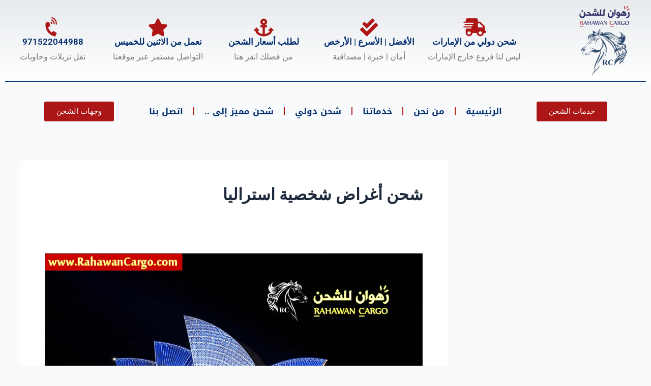

--- FILE ---
content_type: text/html; charset=UTF-8
request_url: https://rahawancargo.com/tag/%D8%B4%D8%AD%D9%86-%D8%A3%D8%BA%D8%B1%D8%A7%D8%B6-%D8%B4%D8%AE%D8%B5%D9%8A%D8%A9-%D8%A7%D8%B3%D8%AA%D8%B1%D8%A7%D9%84%D9%8A%D8%A7/
body_size: 53819
content:
<!DOCTYPE html><html dir="rtl" lang="ar"><head><script data-no-optimize="1">var litespeed_docref=sessionStorage.getItem("litespeed_docref");litespeed_docref&&(Object.defineProperty(document,"referrer",{get:function(){return litespeed_docref}}),sessionStorage.removeItem("litespeed_docref"));</script> <meta charset="UTF-8"><meta name="viewport" content="width=device-width, initial-scale=1"><link rel="profile" href="https://gmpg.org/xfn/11"><title>شحن أغراض شخصية استراليا &#8211; شركة رهوان للشحن</title><meta name='robots' content='max-image-preview:large' /><link rel="alternate" type="application/rss+xml" title="شركة رهوان للشحن &laquo; الخلاصة" href="https://rahawancargo.com/feed/" /><link rel="alternate" type="application/rss+xml" title="شركة رهوان للشحن &laquo; خلاصة التعليقات" href="https://rahawancargo.com/comments/feed/" /><link rel="alternate" type="application/rss+xml" title="شركة رهوان للشحن &laquo; شحن أغراض شخصية استراليا خلاصة الوسوم" href="https://rahawancargo.com/tag/%d8%b4%d8%ad%d9%86-%d8%a3%d8%ba%d8%b1%d8%a7%d8%b6-%d8%b4%d8%ae%d8%b5%d9%8a%d8%a9-%d8%a7%d8%b3%d8%aa%d8%b1%d8%a7%d9%84%d9%8a%d8%a7/feed/" /><style id='wp-img-auto-sizes-contain-inline-css'>img:is([sizes=auto i],[sizes^="auto," i]){contain-intrinsic-size:3000px 1500px}
/*# sourceURL=wp-img-auto-sizes-contain-inline-css */</style><style id="litespeed-ccss">body,h1,h2,h3,h6,html,li,p,ul{border:0;font-size:100%;font-style:inherit;font-weight:inherit;margin:0;outline:0;padding:0;vertical-align:baseline}html{-webkit-text-size-adjust:100%;-ms-text-size-adjust:100%}body{margin:0}main,nav{display:block}a{background-color:#fff0}a,a:visited{text-decoration:none}img{border:0}input{color:inherit;font:inherit;margin:0}input::-moz-focus-inner{border:0;padding:0}input{line-height:normal}.ast-container{max-width:100%}.ast-container{margin-left:auto;margin-right:auto;padding-left:20px;padding-right:20px}h1,h2,h3,h6{clear:both}h1{color:#808285;font-size:2em;line-height:1.2}h2{color:#808285;font-size:1.7em;line-height:1.3}h3{color:#808285;font-size:1.5em;line-height:1.4}h6{color:#808285;line-height:1.7;font-size:1.1em}html{box-sizing:border-box}*,:after,:before{box-sizing:inherit}body{color:#808285;background:#fff;font-style:normal}ul{margin:0 0 1.5em 3em}ul{list-style:disc}li>ul{margin-bottom:0;margin-left:1.5em}i{font-style:italic}img{height:auto;max-width:100%}input{color:#808285;font-weight:400;font-size:100%;margin:0;vertical-align:baseline}input{line-height:normal}a{color:#4169e1}.screen-reader-text{border:0;clip:rect(1px,1px,1px,1px);height:1px;margin:-1px;overflow:hidden;padding:0;position:absolute;width:1px;word-wrap:normal!important}body{-webkit-font-smoothing:antialiased;-moz-osx-font-smoothing:grayscale}body:not(.logged-in){position:relative}#page{position:relative}a{text-decoration:none}img{vertical-align:middle}p{margin-bottom:1.75em}input{line-height:1}body{line-height:1.85714285714286}body{background-color:#fff}#page{display:block}#primary{width:100%}#primary{margin:4em 0}.ast-separate-container{background-color:#f5f5f5}.ast-separate-container #primary{padding:4em 0;margin:0;border:0}.ast-separate-container .ast-article-single:not(.ast-related-post){background-color:#fff}.ast-separate-container .ast-article-single{border-bottom:1px solid var(--ast-border-color);margin:0;padding:5.34em 6.67em}.ast-separate-container .ast-article-single{border-bottom:0}@media (max-width:1200px){.ast-separate-container .ast-article-single{margin:0;padding:3.34em 2.4em}}@media (min-width:993px){.ast-separate-container #primary{margin:4em 0;padding:0}}@media (max-width:992px){.ast-separate-container #primary{padding-left:0;padding-right:0}}.hentry{margin:0 0 1.5em}body{overflow-x:hidden}:root{--ast-post-nav-space:0;--ast-container-default-xlg-padding:3em;--ast-container-default-lg-padding:3em;--ast-container-default-slg-padding:2em;--ast-container-default-md-padding:3em;--ast-container-default-sm-padding:3em;--ast-container-default-xs-padding:2.4em;--ast-container-default-xxs-padding:1.8em;--ast-code-block-background:#ECEFF3;--ast-comment-inputs-background:#F9FAFB;--ast-normal-container-width:1200px;--ast-narrow-container-width:750px;--ast-blog-title-font-weight:normal;--ast-blog-meta-weight:inherit;--ast-global-color-primary:var(--ast-global-color-5);--ast-global-color-secondary:var(--ast-global-color-4);--ast-global-color-alternate-background:var(--ast-global-color-7);--ast-global-color-subtle-background:var(--ast-global-color-6);--ast-bg-style-guide:#F8FAFC;--ast-shadow-style-guide:0px 0px 4px 0 #00000057;--ast-global-dark-bg-style:#fff;--ast-global-dark-lfs:#fbfbfb;--ast-widget-bg-color:#fafafa;--ast-wc-container-head-bg-color:#fbfbfb;--ast-title-layout-bg:#eeeeee;--ast-search-border-color:#e7e7e7;--ast-lifter-hover-bg:#e6e6e6;--ast-gallery-block-color:#000;--srfm-color-input-label:var(--ast-global-color-2)}html{font-size:100%}a{color:var(--ast-global-color-0)}body,input{font-family:-apple-system,BlinkMacSystemFont,Segoe UI,Roboto,Oxygen-Sans,Ubuntu,Cantarell,Helvetica Neue,sans-serif;font-weight:400;font-size:16px;font-size:1rem;line-height:var(--ast-body-line-height,1.65em)}h1,h2,h3,h6{font-weight:600}h1{font-size:40px;font-size:2.5rem;font-weight:600;line-height:1.4em}h2{font-size:32px;font-size:2rem;font-weight:600;line-height:1.3em}h3{font-size:26px;font-size:1.625rem;font-weight:600;line-height:1.3em}h6{font-size:16px;font-size:1rem;line-height:1.25em;font-weight:600}body,h1,h2,h3,h6{color:var(--ast-global-color-3)}input{outline:none}#page{display:flex;flex-direction:column;min-height:100vh}#page .site-content{flex-grow:1}.ast-separate-container .ast-article-single{padding:3em}.hentry{margin-bottom:2em}@media (min-width:1201px){.ast-separate-container .ast-article-single{padding:3em}}.elementor-widget-heading h1.elementor-heading-title{line-height:1.4em}.elementor-widget-heading h2.elementor-heading-title{line-height:1.3em}.elementor-widget-heading h6.elementor-heading-title{line-height:1.25em}@media (min-width:544px){.ast-container{max-width:100%}}@media (max-width:544px){.ast-separate-container .ast-article-single{padding:1.5em 1em}.ast-separate-container #content .ast-container{padding-left:.54em;padding-right:.54em}}.ast-separate-container{background-color:var(--ast-global-color-4);background-image:none}@media (max-width:921px){h1{font-size:30px}h2{font-size:25px}h3{font-size:20px}}@media (max-width:544px){h1{font-size:30px}h2{font-size:25px}h3{font-size:20px}}@media (max-width:921px){html{font-size:91.2%}}@media (max-width:544px){html{font-size:91.2%}}@media (min-width:922px){.ast-container{max-width:1240px}}@media (min-width:922px){.site-content .ast-container{display:flex}}@media (max-width:921px){.site-content .ast-container{flex-direction:column}}:root{--wp--custom--ast-default-block-top-padding:3em;--wp--custom--ast-default-block-right-padding:3em;--wp--custom--ast-default-block-bottom-padding:3em;--wp--custom--ast-default-block-left-padding:3em;--wp--custom--ast-container-width:1200px;--wp--custom--ast-content-width-size:1200px;--wp--custom--ast-wide-width-size:calc(1200px + var(--wp--custom--ast-default-block-left-padding) + var(--wp--custom--ast-default-block-right-padding))}@media (max-width:921px){:root{--wp--custom--ast-default-block-top-padding:3em;--wp--custom--ast-default-block-right-padding:2em;--wp--custom--ast-default-block-bottom-padding:3em;--wp--custom--ast-default-block-left-padding:2em}}@media (max-width:544px){:root{--wp--custom--ast-default-block-top-padding:3em;--wp--custom--ast-default-block-right-padding:1.5em;--wp--custom--ast-default-block-bottom-padding:3em;--wp--custom--ast-default-block-left-padding:1.5em}}:root{--ast-global-color-0:#046bd2;--ast-global-color-1:#045cb4;--ast-global-color-2:#1e293b;--ast-global-color-3:#334155;--ast-global-color-4:#f9fafb;--ast-global-color-5:#FFFFFF;--ast-global-color-6:#e2e8f0;--ast-global-color-7:#cbd5e1;--ast-global-color-8:#94a3b8}:root{--ast-border-color:var(--ast-global-color-6)}h1,h2,h3,h6{color:var(--ast-global-color-2)}.elementor-widget-heading .elementor-heading-title{margin:0}.screen-reader-text{top:0!important}.ast-separate-container .ast-article-single:not(.ast-related-post){background-color:var(--ast-global-color-5);background-image:none}@media (max-width:921px){.ast-separate-container .ast-article-single:not(.ast-related-post){background-color:var(--ast-global-color-5);background-image:none}}@media (max-width:544px){.ast-separate-container .ast-article-single:not(.ast-related-post){background-color:var(--ast-global-color-5);background-image:none}}:root{--e-global-color-astglobalcolor0:#046bd2;--e-global-color-astglobalcolor1:#045cb4;--e-global-color-astglobalcolor2:#1e293b;--e-global-color-astglobalcolor3:#334155;--e-global-color-astglobalcolor4:#f9fafb;--e-global-color-astglobalcolor5:#FFFFFF;--e-global-color-astglobalcolor6:#e2e8f0;--e-global-color-astglobalcolor7:#cbd5e1;--e-global-color-astglobalcolor8:#94a3b8}:root{--wp--preset--aspect-ratio--square:1;--wp--preset--aspect-ratio--4-3:4/3;--wp--preset--aspect-ratio--3-4:3/4;--wp--preset--aspect-ratio--3-2:3/2;--wp--preset--aspect-ratio--2-3:2/3;--wp--preset--aspect-ratio--16-9:16/9;--wp--preset--aspect-ratio--9-16:9/16;--wp--preset--color--black:#000000;--wp--preset--color--cyan-bluish-gray:#abb8c3;--wp--preset--color--white:#ffffff;--wp--preset--color--pale-pink:#f78da7;--wp--preset--color--vivid-red:#cf2e2e;--wp--preset--color--luminous-vivid-orange:#ff6900;--wp--preset--color--luminous-vivid-amber:#fcb900;--wp--preset--color--light-green-cyan:#7bdcb5;--wp--preset--color--vivid-green-cyan:#00d084;--wp--preset--color--pale-cyan-blue:#8ed1fc;--wp--preset--color--vivid-cyan-blue:#0693e3;--wp--preset--color--vivid-purple:#9b51e0;--wp--preset--color--ast-global-color-0:var(--ast-global-color-0);--wp--preset--color--ast-global-color-1:var(--ast-global-color-1);--wp--preset--color--ast-global-color-2:var(--ast-global-color-2);--wp--preset--color--ast-global-color-3:var(--ast-global-color-3);--wp--preset--color--ast-global-color-4:var(--ast-global-color-4);--wp--preset--color--ast-global-color-5:var(--ast-global-color-5);--wp--preset--color--ast-global-color-6:var(--ast-global-color-6);--wp--preset--color--ast-global-color-7:var(--ast-global-color-7);--wp--preset--color--ast-global-color-8:var(--ast-global-color-8);--wp--preset--gradient--vivid-cyan-blue-to-vivid-purple:linear-gradient(135deg,rgb(6,147,227) 0%,rgb(155,81,224) 100%);--wp--preset--gradient--light-green-cyan-to-vivid-green-cyan:linear-gradient(135deg,rgb(122,220,180) 0%,rgb(0,208,130) 100%);--wp--preset--gradient--luminous-vivid-amber-to-luminous-vivid-orange:linear-gradient(135deg,rgb(252,185,0) 0%,rgb(255,105,0) 100%);--wp--preset--gradient--luminous-vivid-orange-to-vivid-red:linear-gradient(135deg,rgb(255,105,0) 0%,rgb(207,46,46) 100%);--wp--preset--gradient--very-light-gray-to-cyan-bluish-gray:linear-gradient(135deg,rgb(238,238,238) 0%,rgb(169,184,195) 100%);--wp--preset--gradient--cool-to-warm-spectrum:linear-gradient(135deg,rgb(74,234,220) 0%,rgb(151,120,209) 20%,rgb(207,42,186) 40%,rgb(238,44,130) 60%,rgb(251,105,98) 80%,rgb(254,248,76) 100%);--wp--preset--gradient--blush-light-purple:linear-gradient(135deg,rgb(255,206,236) 0%,rgb(152,150,240) 100%);--wp--preset--gradient--blush-bordeaux:linear-gradient(135deg,rgb(254,205,165) 0%,rgb(254,45,45) 50%,rgb(107,0,62) 100%);--wp--preset--gradient--luminous-dusk:linear-gradient(135deg,rgb(255,203,112) 0%,rgb(199,81,192) 50%,rgb(65,88,208) 100%);--wp--preset--gradient--pale-ocean:linear-gradient(135deg,rgb(255,245,203) 0%,rgb(182,227,212) 50%,rgb(51,167,181) 100%);--wp--preset--gradient--electric-grass:linear-gradient(135deg,rgb(202,248,128) 0%,rgb(113,206,126) 100%);--wp--preset--gradient--midnight:linear-gradient(135deg,rgb(2,3,129) 0%,rgb(40,116,252) 100%);--wp--preset--font-size--small:13px;--wp--preset--font-size--medium:20px;--wp--preset--font-size--large:36px;--wp--preset--font-size--x-large:42px;--wp--preset--spacing--20:0.44rem;--wp--preset--spacing--30:0.67rem;--wp--preset--spacing--40:1rem;--wp--preset--spacing--50:1.5rem;--wp--preset--spacing--60:2.25rem;--wp--preset--spacing--70:3.38rem;--wp--preset--spacing--80:5.06rem;--wp--preset--shadow--natural:6px 6px 9px rgba(0, 0, 0, 0.2);--wp--preset--shadow--deep:12px 12px 50px rgba(0, 0, 0, 0.4);--wp--preset--shadow--sharp:6px 6px 0px rgba(0, 0, 0, 0.2);--wp--preset--shadow--outlined:6px 6px 0px -3px rgb(255, 255, 255), 6px 6px rgb(0, 0, 0);--wp--preset--shadow--crisp:6px 6px 0px rgb(0, 0, 0)}:root{--wp--style--global--content-size:var(--wp--custom--ast-content-width-size);--wp--style--global--wide-size:var(--wp--custom--ast-wide-width-size)}:where(body){margin:0}:root{--wp--style--block-gap:24px}body{padding-top:0;padding-right:0;padding-bottom:0;padding-left:0}a:where(:not(.wp-element-button)){text-decoration:none}:root{--direction-multiplier:1}.screen-reader-text{height:1px;margin:-1px;overflow:hidden;padding:0;position:absolute;top:-10000em;width:1px;clip:rect(0,0,0,0);border:0}.elementor *,.elementor :after,.elementor :before{box-sizing:border-box}.elementor a{box-shadow:none;text-decoration:none}.elementor img{border:none;border-radius:0;box-shadow:none;height:auto;max-width:100%}.elementor-widget-wrap .elementor-element.elementor-widget__width-initial{max-width:100%}.elementor-element{--flex-direction:initial;--flex-wrap:initial;--justify-content:initial;--align-items:initial;--align-content:initial;--gap:initial;--flex-basis:initial;--flex-grow:initial;--flex-shrink:initial;--order:initial;--align-self:initial;align-self:var(--align-self);flex-basis:var(--flex-basis);flex-grow:var(--flex-grow);flex-shrink:var(--flex-shrink);order:var(--order)}.elementor-element:where(.e-con-full,.elementor-widget){align-content:var(--align-content);align-items:var(--align-items);flex-direction:var(--flex-direction);flex-wrap:var(--flex-wrap);gap:var(--row-gap) var(--column-gap);justify-content:var(--justify-content)}.elementor-align-center{text-align:center}.elementor-align-center .elementor-button{width:auto}:root{--page-title-display:block}.elementor-page-title{display:var(--page-title-display)}.elementor-section{position:relative}.elementor-section .elementor-container{display:flex;margin-left:auto;margin-right:auto;position:relative}@media (max-width:1024px){.elementor-section .elementor-container{flex-wrap:wrap}}.elementor-section.elementor-section-boxed>.elementor-container{max-width:1140px}.elementor-section.elementor-section-items-middle>.elementor-container{align-items:center}.elementor-widget-wrap{align-content:flex-start;flex-wrap:wrap;position:relative;width:100%}.elementor:not(.elementor-bc-flex-widget) .elementor-widget-wrap{display:flex}.elementor-widget-wrap>.elementor-element{width:100%}.elementor-widget{position:relative}.elementor-widget:not(:last-child){margin-bottom:var(--kit-widget-spacing,20px)}.elementor-column{display:flex;min-height:1px;position:relative}.elementor-column-gap-default>.elementor-column>.elementor-element-populated{padding:10px}@media (min-width:768px){.elementor-column.elementor-col-20{width:20%}.elementor-column.elementor-col-25{width:25%}.elementor-column.elementor-col-33{width:33.333%}.elementor-column.elementor-col-50{width:50%}.elementor-column.elementor-col-100{width:100%}}@media (max-width:767px){.elementor-column{width:100%}}.elementor-grid{display:grid;grid-column-gap:var(--grid-column-gap);grid-row-gap:var(--grid-row-gap)}.elementor-grid .elementor-grid-item{min-width:0}.elementor-grid-0 .elementor-grid{display:inline-block;margin-bottom:calc(-1*var(--grid-row-gap));width:100%;word-spacing:var(--grid-column-gap)}.elementor-grid-0 .elementor-grid .elementor-grid-item{display:inline-block;margin-bottom:var(--grid-row-gap);word-break:break-word}@media (prefers-reduced-motion:no-preference){html{scroll-behavior:smooth}}.elementor-heading-title{line-height:1;margin:0;padding:0}.elementor-button{background-color:#69727d;border-radius:3px;color:#fff;display:inline-block;font-size:15px;line-height:1;padding:12px 24px;fill:#fff;text-align:center}.elementor-button:visited{color:#fff}.elementor-button-content-wrapper{display:flex;flex-direction:row;gap:5px;justify-content:center}.elementor-button-text{display:inline-block}.elementor-button span{text-decoration:inherit}.elementor-icon{color:#69727d;display:inline-block;font-size:50px;line-height:1;text-align:center}.elementor-icon i{display:block;height:1em;position:relative;width:1em}.elementor-icon i:before{left:50%;position:absolute;transform:translateX(-50%)}.e-transform .elementor-widget-container{transform:perspective(var(--e-transform-perspective,0)) rotate(var(--e-transform-rotateZ,0)) rotateX(var(--e-transform-rotateX,0)) rotateY(var(--e-transform-rotateY,0)) translate(var(--e-transform-translate,0)) translateX(var(--e-transform-translateX,0)) translateY(var(--e-transform-translateY,0)) scaleX(calc(var(--e-transform-flipX, 1)*var(--e-transform-scaleX, var(--e-transform-scale, 1)))) scaleY(calc(var(--e-transform-flipY, 1)*var(--e-transform-scaleY, var(--e-transform-scale, 1)))) skewX(var(--e-transform-skewX,0)) skewY(var(--e-transform-skewY,0));transform-origin:var(--e-transform-origin-y) var(--e-transform-origin-x)}@media (max-width:767px){.elementor .elementor-hidden-mobile,.elementor .elementor-hidden-phone{display:none}}@media (min-width:768px) and (max-width:1024px){.elementor .elementor-hidden-tablet{display:none}}@media (min-width:1025px) and (max-width:99999px){.elementor .elementor-hidden-desktop{display:none}}.elementor-widget-image{text-align:center}.elementor-widget-image a{display:inline-block}.elementor-widget-image img{display:inline-block;vertical-align:middle}.elementor-widget-icon-box .elementor-icon-box-wrapper{display:flex;flex-direction:column;gap:var(--icon-box-icon-margin,15px);text-align:center}.elementor-widget-icon-box .elementor-icon-box-icon{display:inline-block;flex:0 0 auto;line-height:0}.elementor-widget-icon-box .elementor-icon-box-content{flex-grow:1;width:100%}.elementor-widget-icon-box .elementor-icon-box-title a{color:inherit}.elementor-widget-icon-box .elementor-icon-box-description{margin:0}.elementor-widget-icon-box.elementor-position-top .elementor-icon-box-wrapper{align-items:unset!important;flex-direction:column;gap:var(--icon-box-icon-margin,15px);text-align:center}@media (max-width:767px){.elementor-widget-icon-box.elementor-mobile-position-top .elementor-icon-box-wrapper{align-items:unset!important;flex-direction:column;gap:var(--icon-box-icon-margin,15px);text-align:center}}.elementor-widget-divider{--divider-border-style:none;--divider-border-width:1px;--divider-color:#0c0d0e;--divider-icon-size:20px;--divider-element-spacing:10px;--divider-pattern-height:24px;--divider-pattern-size:20px;--divider-pattern-url:none;--divider-pattern-repeat:repeat-x}.elementor-widget-divider .elementor-divider{display:flex}.elementor-widget-divider .elementor-divider-separator{direction:ltr;display:flex;margin:0}.elementor-widget-divider:not(.elementor-widget-divider--view-line_text):not(.elementor-widget-divider--view-line_icon) .elementor-divider-separator{border-block-start:var(--divider-border-width) var(--divider-border-style) var(--divider-color)}.elementor-item:after,.elementor-item:before{display:block;position:absolute}.elementor-item:not(:hover):not(:focus):not(.elementor-item-active):not(.highlighted):after,.elementor-item:not(:hover):not(:focus):not(.elementor-item-active):not(.highlighted):before{opacity:0}.elementor-nav-menu--main .elementor-nav-menu a{padding:13px 20px}.elementor-nav-menu--main .elementor-nav-menu ul{border-style:solid;border-width:0;padding:0;position:absolute;width:12em}.elementor-nav-menu--layout-horizontal{display:flex}.elementor-nav-menu--layout-horizontal .elementor-nav-menu{display:flex;flex-wrap:wrap}.elementor-nav-menu--layout-horizontal .elementor-nav-menu a{flex-grow:1;white-space:nowrap}.elementor-nav-menu--layout-horizontal .elementor-nav-menu>li{display:flex}.elementor-nav-menu--layout-horizontal .elementor-nav-menu>li ul{top:100%!important}.elementor-nav-menu--layout-horizontal .elementor-nav-menu>li:not(:first-child)>a{margin-inline-start:var(--e-nav-menu-horizontal-menu-item-margin)}.elementor-nav-menu--layout-horizontal .elementor-nav-menu>li:not(:first-child)>ul{inset-inline-start:var(--e-nav-menu-horizontal-menu-item-margin)!important}.elementor-nav-menu--layout-horizontal .elementor-nav-menu>li:not(:last-child)>a{margin-inline-end:var(--e-nav-menu-horizontal-menu-item-margin)}.elementor-nav-menu--layout-horizontal .elementor-nav-menu>li:not(:last-child):after{align-self:center;border-color:var(--e-nav-menu-divider-color,#000);border-left-style:var(--e-nav-menu-divider-style,solid);border-left-width:var(--e-nav-menu-divider-width,2px);content:var(--e-nav-menu-divider-content,none);height:var(--e-nav-menu-divider-height,35%)}.elementor-nav-menu__align-end .elementor-nav-menu{justify-content:flex-end;margin-inline-start:auto}.elementor-nav-menu__align-center .elementor-nav-menu{justify-content:center;margin-inline-end:auto;margin-inline-start:auto}.elementor-widget-nav-menu .elementor-widget-container{display:flex;flex-direction:column}.elementor-nav-menu{position:relative;z-index:2}.elementor-nav-menu:after{clear:both;content:" ";display:block;font:0/0 serif;height:0;overflow:hidden;visibility:hidden}.elementor-nav-menu,.elementor-nav-menu li,.elementor-nav-menu ul{display:block;line-height:normal;list-style:none;margin:0;padding:0}.elementor-nav-menu ul{display:none}.elementor-nav-menu a,.elementor-nav-menu li{position:relative}.elementor-nav-menu li{border-width:0}.elementor-nav-menu a{align-items:center;display:flex}.elementor-nav-menu a{line-height:20px;padding:10px 20px}.elementor-menu-toggle{align-items:center;background-color:rgb(0 0 0/.05);border:0 solid;border-radius:3px;color:#33373d;display:flex;font-size:var(--nav-menu-icon-size,22px);justify-content:center;padding:.25em}.elementor-menu-toggle:not(.elementor-active) .elementor-menu-toggle__icon--close{display:none}.elementor-nav-menu--dropdown{background-color:#fff;font-size:13px}.elementor-nav-menu--dropdown.elementor-nav-menu__container{margin-top:10px;overflow-x:hidden;overflow-y:auto;transform-origin:top}.elementor-nav-menu--dropdown.elementor-nav-menu__container .elementor-sub-item{font-size:.85em}.elementor-nav-menu--dropdown a{color:#33373d}ul.elementor-nav-menu--dropdown a{border-inline-start:8px solid #fff0;text-shadow:none}.elementor-nav-menu--toggle{--menu-height:100vh}.elementor-nav-menu--toggle .elementor-menu-toggle:not(.elementor-active)+.elementor-nav-menu__container{max-height:0;overflow:hidden;transform:scaleY(0)}.elementor-nav-menu--stretch .elementor-nav-menu__container.elementor-nav-menu--dropdown{position:absolute;z-index:9997}@media (max-width:1024px){.elementor-nav-menu--dropdown-tablet .elementor-nav-menu--main{display:none}}@media (min-width:1025px){.elementor-nav-menu--dropdown-tablet .elementor-menu-toggle,.elementor-nav-menu--dropdown-tablet .elementor-nav-menu--dropdown{display:none}.elementor-nav-menu--dropdown-tablet nav.elementor-nav-menu--dropdown.elementor-nav-menu__container{overflow-y:hidden}}.elementor-widget .elementor-icon-list-items.elementor-inline-items{display:flex;flex-wrap:wrap;margin-inline:-8px}.elementor-widget .elementor-icon-list-items.elementor-inline-items .elementor-inline-item{word-break:break-word}.elementor-widget .elementor-icon-list-items.elementor-inline-items .elementor-icon-list-item{margin-inline:8px}.elementor-widget .elementor-icon-list-items.elementor-inline-items .elementor-icon-list-item:after{border-width:0;border-inline-start-width:1px;border-style:solid;height:100%;inset-inline-end:-8px;inset-inline-start:auto;position:relative;width:auto}.elementor-widget .elementor-icon-list-items{list-style-type:none;margin:0;padding:0}.elementor-widget .elementor-icon-list-item{margin:0;padding:0;position:relative}.elementor-widget .elementor-icon-list-item:after{inset-block-end:0;position:absolute;width:100%}.elementor-widget .elementor-icon-list-item,.elementor-widget .elementor-icon-list-item a{align-items:var(--icon-vertical-align,center);display:flex;font-size:inherit}.elementor-widget .elementor-icon-list-icon+.elementor-icon-list-text{align-self:center;padding-inline-start:5px}.elementor-widget .elementor-icon-list-icon{display:flex;inset-block-start:var(--icon-vertical-offset,initial);position:relative}.elementor-widget .elementor-icon-list-icon i{font-size:var(--e-icon-list-icon-size);width:1.25em}.elementor-widget.elementor-align-center .elementor-icon-list-item,.elementor-widget.elementor-align-center .elementor-icon-list-item a{justify-content:center}.elementor-widget.elementor-align-center .elementor-icon-list-item:after{margin:auto}.elementor-widget.elementor-align-center .elementor-inline-items{justify-content:center}.elementor-widget:not(.elementor-align-right) .elementor-icon-list-item:after{inset-inline-start:0}.elementor-widget:not(.elementor-align-left) .elementor-icon-list-item:after{inset-inline-end:0}@media (min-width:-1){.elementor-widget:not(.elementor-widescreen-align-right) .elementor-icon-list-item:after{inset-inline-start:0}.elementor-widget:not(.elementor-widescreen-align-left) .elementor-icon-list-item:after{inset-inline-end:0}}@media (max-width:-1){.elementor-widget:not(.elementor-laptop-align-right) .elementor-icon-list-item:after{inset-inline-start:0}.elementor-widget:not(.elementor-laptop-align-left) .elementor-icon-list-item:after{inset-inline-end:0}.elementor-widget:not(.elementor-tablet_extra-align-right) .elementor-icon-list-item:after{inset-inline-start:0}.elementor-widget:not(.elementor-tablet_extra-align-left) .elementor-icon-list-item:after{inset-inline-end:0}}@media (max-width:1024px){.elementor-widget:not(.elementor-tablet-align-right) .elementor-icon-list-item:after{inset-inline-start:0}.elementor-widget:not(.elementor-tablet-align-left) .elementor-icon-list-item:after{inset-inline-end:0}}@media (max-width:-1){.elementor-widget:not(.elementor-mobile_extra-align-right) .elementor-icon-list-item:after{inset-inline-start:0}.elementor-widget:not(.elementor-mobile_extra-align-left) .elementor-icon-list-item:after{inset-inline-end:0}}@media (max-width:767px){.elementor-widget:not(.elementor-mobile-align-right) .elementor-icon-list-item:after{inset-inline-start:0}.elementor-widget:not(.elementor-mobile-align-left) .elementor-icon-list-item:after{inset-inline-end:0}}.elementor .elementor-element ul.elementor-icon-list-items{padding:0}.elementor-post-info .elementor-icon-list-icon .elementor-avatar{border-radius:100%}.elementor-widget-post-info.elementor-align-center .elementor-icon-list-item:after{margin:initial}.elementor-icon-list-items .elementor-icon-list-item .elementor-icon-list-text{display:inline-block}.elementor-icon-list-items .elementor-icon-list-item .elementor-icon-list-text span{display:inline}.fab,.far,.fas{-moz-osx-font-smoothing:grayscale;-webkit-font-smoothing:antialiased;display:inline-block;font-style:normal;font-variant:normal;text-rendering:auto;line-height:1}.fa-anchor:before{content:""}.fa-check-double:before{content:""}.fa-edit:before{content:""}.fa-facebook:before{content:""}.fa-linkedin:before{content:""}.fa-phone-square-alt:before{content:""}.fa-phone-volume:before{content:""}.fa-pinterest:before{content:""}.fa-shipping-fast:before{content:""}.fa-star:before{content:""}.fa-twitter:before{content:""}.fa-whatsapp-square:before{content:""}.far{font-family:"Font Awesome 5 Free";font-weight:400}.fas{font-family:"Font Awesome 5 Free";font-weight:900}.elementor-share-buttons--color-official.elementor-share-buttons--skin-gradient .elementor-share-btn_facebook{background-color:#3b5998}.elementor-share-buttons--color-official.elementor-share-buttons--skin-gradient .elementor-share-btn_linkedin{background-color:#0077b5}.elementor-share-buttons--color-official.elementor-share-buttons--skin-gradient .elementor-share-btn_pinterest{background-color:#bd081c}.elementor-share-buttons--color-official.elementor-share-buttons--skin-gradient .elementor-share-btn_twitter{background-color:#1da1f2}.elementor-share-buttons--skin-gradient .elementor-share-btn__text{background-image:linear-gradient(calc(90deg*var(--direction-multiplier, 1)),rgb(0 0 0/.12),transparent)}.elementor-share-buttons--skin-gradient .elementor-share-btn__text{padding-inline-start:.9em}.elementor-share-buttons--skin-gradient .elementor-share-btn{background-color:var(--e-share-buttons-primary-color,#ea4335)}.elementor-share-buttons--skin-gradient .elementor-share-btn__icon,.elementor-share-buttons--skin-gradient .elementor-share-btn__text{color:var(--e-share-buttons-secondary-color,#fff)}.elementor-share-btn{align-items:center;display:flex;font-size:10px;height:4.5em;justify-content:flex-start;overflow:hidden}.elementor-share-btn__icon{align-items:center;align-self:stretch;display:flex;justify-content:center;position:relative;width:4.5em}.elementor-share-btn__icon i{font-size:var(--e-share-buttons-icon-size,1.7em)}.elementor-share-btn__text{align-items:center;align-self:stretch;display:flex;flex-grow:1;font-size:1.5em;font-weight:100;padding-inline-end:1em}.elementor-share-btn__title{flex-shrink:0;font-weight:700}.elementor-widget-share-buttons{text-align:var(--alignment,inherit);-moz-text-align-last:var(--alignment,inherit);text-align-last:var(--alignment,inherit)}.elementor-widget-share-buttons.elementor-grid-0 .elementor-widget-container{font-size:0}.fab{font-family:"Font Awesome 5 Brands";font-weight:400}[class*=" eicon-"]{display:inline-block;font-family:eicons;font-size:inherit;font-weight:400;font-style:normal;font-variant:normal;line-height:1;text-rendering:auto;-webkit-font-smoothing:antialiased;-moz-osx-font-smoothing:grayscale}.eicon-menu-bar:before{content:""}.eicon-close:before{content:""}.elementor-kit-11{--e-global-color-primary:#6EC1E4;--e-global-color-secondary:#54595F;--e-global-color-text:#7A7A7A;--e-global-color-accent:#61CE70;--e-global-color-373ab24:#002F71FA;--e-global-color-a8c0845:#A70000E8;--e-global-typography-primary-font-family:"Roboto";--e-global-typography-primary-font-weight:600;--e-global-typography-secondary-font-family:"Roboto Slab";--e-global-typography-secondary-font-weight:400;--e-global-typography-text-font-family:"Roboto";--e-global-typography-text-font-weight:400;--e-global-typography-accent-font-family:"Roboto";--e-global-typography-accent-font-weight:500}.elementor-section.elementor-section-boxed>.elementor-container{max-width:1140px}.elementor-widget:not(:last-child){margin-block-end:20px}.elementor-element{--widgets-spacing:20px 20px;--widgets-spacing-row:20px;--widgets-spacing-column:20px}@media (max-width:1024px){.elementor-section.elementor-section-boxed>.elementor-container{max-width:1024px}}@media (max-width:767px){.elementor-section.elementor-section-boxed>.elementor-container{max-width:767px}}.elementor-widget-heading .elementor-heading-title{font-family:var(--e-global-typography-primary-font-family),Sans-serif;font-weight:var(--e-global-typography-primary-font-weight);color:var(--e-global-color-primary)}.elementor-346 .elementor-element.elementor-element-1832456b>.elementor-container>.elementor-column>.elementor-widget-wrap{align-content:center;align-items:center}.elementor-346 .elementor-element.elementor-element-1832456b:not(.elementor-motion-effects-element-type-background){background-color:#fff0;background-image:linear-gradient(180deg,rgb(194 203 210/.33) 0%,#ffffff 100%)}.elementor-346 .elementor-element.elementor-element-1832456b>.elementor-container{min-height:160px}.elementor-346 .elementor-element.elementor-element-1832456b{margin-top:0;margin-bottom:-25px;padding:0 0 0 0}.elementor-346 .elementor-element.elementor-element-36c44647{width:var(--container-widget-width,74.609%);max-width:74.609%;--container-widget-width:74.609%;--container-widget-flex-grow:0}.elementor-346 .elementor-element.elementor-element-36c44647 img{width:120px}.elementor-widget-icon-box.elementor-view-default .elementor-icon{fill:var(--e-global-color-primary);color:var(--e-global-color-primary);border-color:var(--e-global-color-primary)}.elementor-widget-icon-box .elementor-icon-box-title,.elementor-widget-icon-box .elementor-icon-box-title a{font-family:var(--e-global-typography-primary-font-family),Sans-serif;font-weight:var(--e-global-typography-primary-font-weight)}.elementor-widget-icon-box .elementor-icon-box-title{color:var(--e-global-color-primary)}.elementor-widget-icon-box .elementor-icon-box-description{font-family:var(--e-global-typography-text-font-family),Sans-serif;font-weight:var(--e-global-typography-text-font-weight);color:var(--e-global-color-text)}.elementor-346 .elementor-element.elementor-element-59dbe335{width:var(--container-widget-width,118.375%);max-width:118.375%;--container-widget-width:118.375%;--container-widget-flex-grow:0;--icon-box-icon-margin:10px}.elementor-346 .elementor-element.elementor-element-59dbe335 .elementor-icon-box-title{margin-block-end:5px;color:#012c6d}.elementor-346 .elementor-element.elementor-element-59dbe335.elementor-view-default .elementor-icon{fill:var(--e-global-color-a8c0845);color:var(--e-global-color-a8c0845);border-color:var(--e-global-color-a8c0845)}.elementor-346 .elementor-element.elementor-element-59dbe335 .elementor-icon{font-size:35px}.elementor-346 .elementor-element.elementor-element-59dbe335 .elementor-icon i{transform:rotate(0deg)}.elementor-346 .elementor-element.elementor-element-59dbe335 .elementor-icon-box-title{font-size:17px}.elementor-346 .elementor-element.elementor-element-59dbe335 .elementor-icon-box-description{font-size:16px;font-weight:400}.elementor-346 .elementor-element.elementor-element-7719890{--icon-box-icon-margin:10px}.elementor-346 .elementor-element.elementor-element-7719890 .elementor-icon-box-title{margin-block-end:5px;color:#012c6d}.elementor-346 .elementor-element.elementor-element-7719890.elementor-view-default .elementor-icon{fill:var(--e-global-color-a8c0845);color:var(--e-global-color-a8c0845);border-color:var(--e-global-color-a8c0845)}.elementor-346 .elementor-element.elementor-element-7719890 .elementor-icon{font-size:35px}.elementor-346 .elementor-element.elementor-element-7719890 .elementor-icon-box-title{font-size:17px}.elementor-346 .elementor-element.elementor-element-7719890 .elementor-icon-box-description{font-size:16px;font-weight:400}.elementor-346 .elementor-element.elementor-element-64aeda84{--icon-box-icon-margin:10px}.elementor-346 .elementor-element.elementor-element-64aeda84 .elementor-icon-box-title{margin-block-end:5px;color:#012c6d}.elementor-346 .elementor-element.elementor-element-64aeda84.elementor-view-default .elementor-icon{fill:var(--e-global-color-a8c0845);color:var(--e-global-color-a8c0845);border-color:var(--e-global-color-a8c0845)}.elementor-346 .elementor-element.elementor-element-64aeda84 .elementor-icon{font-size:35px}.elementor-346 .elementor-element.elementor-element-64aeda84 .elementor-icon i{transform:rotate(0deg)}.elementor-346 .elementor-element.elementor-element-64aeda84 .elementor-icon-box-title,.elementor-346 .elementor-element.elementor-element-64aeda84 .elementor-icon-box-title a{font-size:17px}.elementor-346 .elementor-element.elementor-element-64aeda84 .elementor-icon-box-description{font-size:16px;font-weight:400}.elementor-346 .elementor-element.elementor-element-ca51a81{--icon-box-icon-margin:10px}.elementor-346 .elementor-element.elementor-element-ca51a81 .elementor-icon-box-title{margin-block-end:5px;color:#012c6d}.elementor-346 .elementor-element.elementor-element-ca51a81.elementor-view-default .elementor-icon{fill:var(--e-global-color-a8c0845);color:var(--e-global-color-a8c0845);border-color:var(--e-global-color-a8c0845)}.elementor-346 .elementor-element.elementor-element-ca51a81 .elementor-icon{font-size:35px}.elementor-346 .elementor-element.elementor-element-ca51a81 .elementor-icon-box-title{font-size:17px}.elementor-346 .elementor-element.elementor-element-ca51a81 .elementor-icon-box-description{font-size:16px;font-weight:400}.elementor-346 .elementor-element.elementor-element-2ca7343{--icon-box-icon-margin:10px}.elementor-346 .elementor-element.elementor-element-2ca7343 .elementor-icon-box-title{margin-block-end:5px;color:#012c6d}.elementor-346 .elementor-element.elementor-element-2ca7343.elementor-view-default .elementor-icon{fill:var(--e-global-color-a8c0845);color:var(--e-global-color-a8c0845);border-color:var(--e-global-color-a8c0845)}.elementor-346 .elementor-element.elementor-element-2ca7343 .elementor-icon{font-size:35px}.elementor-346 .elementor-element.elementor-element-2ca7343 .elementor-icon i{transform:rotate(326deg)}.elementor-346 .elementor-element.elementor-element-2ca7343 .elementor-icon-box-title,.elementor-346 .elementor-element.elementor-element-2ca7343 .elementor-icon-box-title a{font-size:17px}.elementor-346 .elementor-element.elementor-element-2ca7343 .elementor-icon-box-description{font-size:16px;font-weight:400}.elementor-widget-divider{--divider-color:var( --e-global-color-secondary )}.elementor-346 .elementor-element.elementor-element-f2482a0{--divider-border-style:solid;--divider-color:var( --e-global-color-373ab24 );--divider-border-width:1px}.elementor-346 .elementor-element.elementor-element-f2482a0 .elementor-divider-separator{width:100%}.elementor-346 .elementor-element.elementor-element-f2482a0 .elementor-divider{padding-block-start:15px;padding-block-end:15px}.elementor-346 .elementor-element.elementor-element-cd44621.elementor-column.elementor-element[data-element_type="column"]>.elementor-widget-wrap.elementor-element-populated{align-content:center;align-items:center}.elementor-widget-button .elementor-button{background-color:var(--e-global-color-accent);font-family:var(--e-global-typography-accent-font-family),Sans-serif;font-weight:var(--e-global-typography-accent-font-weight)}.elementor-346 .elementor-element.elementor-element-29e7ecc .elementor-button{background-color:var(--e-global-color-a8c0845)}.elementor-346 .elementor-element.elementor-element-5e87b80.elementor-column.elementor-element[data-element_type="column"]>.elementor-widget-wrap.elementor-element-populated{align-content:center;align-items:center}.elementor-widget-nav-menu .elementor-nav-menu .elementor-item{font-family:var(--e-global-typography-primary-font-family),Sans-serif;font-weight:var(--e-global-typography-primary-font-weight)}.elementor-widget-nav-menu .elementor-nav-menu--main .elementor-item{color:var(--e-global-color-text);fill:var(--e-global-color-text)}.elementor-widget-nav-menu .elementor-nav-menu--main:not(.e--pointer-framed) .elementor-item:before,.elementor-widget-nav-menu .elementor-nav-menu--main:not(.e--pointer-framed) .elementor-item:after{background-color:var(--e-global-color-accent)}.elementor-widget-nav-menu{--e-nav-menu-divider-color:var( --e-global-color-text )}.elementor-widget-nav-menu .elementor-nav-menu--dropdown .elementor-item,.elementor-widget-nav-menu .elementor-nav-menu--dropdown .elementor-sub-item{font-family:var(--e-global-typography-accent-font-family),Sans-serif;font-weight:var(--e-global-typography-accent-font-weight)}.elementor-346 .elementor-element.elementor-element-94d0c81 .elementor-menu-toggle{margin:0 auto}.elementor-346 .elementor-element.elementor-element-94d0c81 .elementor-nav-menu .elementor-item{font-family:"Droid Arabic Kufi",Sans-serif;font-size:17px;font-weight:600}.elementor-346 .elementor-element.elementor-element-94d0c81 .elementor-nav-menu--main .elementor-item{color:var(--e-global-color-373ab24);fill:var(--e-global-color-373ab24)}.elementor-346 .elementor-element.elementor-element-94d0c81{--e-nav-menu-divider-content:"";--e-nav-menu-divider-style:solid;--e-nav-menu-divider-width:2px;--e-nav-menu-divider-color:var( --e-global-color-a8c0845 );--e-nav-menu-horizontal-menu-item-margin:calc( 0px / 2 )}.elementor-346 .elementor-element.elementor-element-94d0c81 .elementor-nav-menu--dropdown .elementor-item,.elementor-346 .elementor-element.elementor-element-94d0c81 .elementor-nav-menu--dropdown .elementor-sub-item{font-family:"Droid Arabic Kufi",Sans-serif;font-size:16px;font-weight:600}.elementor-346 .elementor-element.elementor-element-0606183.elementor-column.elementor-element[data-element_type="column"]>.elementor-widget-wrap.elementor-element-populated{align-content:center;align-items:center}.elementor-346 .elementor-element.elementor-element-d20c42b .elementor-button{background-color:var(--e-global-color-a8c0845)}.elementor-346 .elementor-element.elementor-element-6587d08 .elementor-menu-toggle{margin:0 auto}.elementor-346 .elementor-element.elementor-element-6587d08 .elementor-nav-menu .elementor-item{font-family:"Droid Arabic Kufi",Sans-serif;font-weight:600}.elementor-346 .elementor-element.elementor-element-6587d08 .elementor-nav-menu--main .elementor-item{color:var(--e-global-color-373ab24);fill:var(--e-global-color-373ab24)}.elementor-346 .elementor-element.elementor-element-6587d08{--e-nav-menu-divider-content:"";--e-nav-menu-divider-style:solid}.elementor-346 .elementor-element.elementor-element-6587d08 .elementor-nav-menu--dropdown a,.elementor-346 .elementor-element.elementor-element-6587d08 .elementor-menu-toggle{color:#FFFFFFE8;fill:#FFFFFFE8}.elementor-346 .elementor-element.elementor-element-6587d08 .elementor-nav-menu--dropdown{background-color:#000;border-style:solid;border-color:var(--e-global-color-a8c0845)}.elementor-346 .elementor-element.elementor-element-6587d08 .elementor-nav-menu--dropdown .elementor-item,.elementor-346 .elementor-element.elementor-element-6587d08 .elementor-nav-menu--dropdown .elementor-sub-item{font-family:"Droid Arabic Kufi",Sans-serif;font-weight:500}.elementor-346 .elementor-element.elementor-element-6587d08 .elementor-nav-menu--main .elementor-nav-menu--dropdown,.elementor-346 .elementor-element.elementor-element-6587d08 .elementor-nav-menu__container.elementor-nav-menu--dropdown{box-shadow:0 0 10px 0 rgb(0 0 0/.5)}.elementor-346 .elementor-element.elementor-element-6587d08 .elementor-nav-menu--dropdown li:not(:last-child){border-style:solid;border-color:var(--e-global-color-a8c0845);border-bottom-width:2px}.elementor-346 .elementor-element.elementor-element-6587d08 div.elementor-menu-toggle{color:var(--e-global-color-373ab24)}.elementor-widget-icon.elementor-view-default .elementor-icon{color:var(--e-global-color-primary);border-color:var(--e-global-color-primary)}.elementor-346 .elementor-element.elementor-element-60a250b .elementor-icon-wrapper{text-align:center}.elementor-346 .elementor-element.elementor-element-60a250b.elementor-view-default .elementor-icon{color:var(--e-global-color-373ab24);border-color:var(--e-global-color-373ab24)}.elementor-346 .elementor-element.elementor-element-3160a79:not(.elementor-motion-effects-element-type-background)>.elementor-widget-wrap{background-color:var(--e-global-color-373ab24)}.elementor-widget-heading .elementor-heading-title{font-family:var(--e-global-typography-primary-font-family),Sans-serif;font-weight:var(--e-global-typography-primary-font-weight);color:var(--e-global-color-primary)}.elementor-346 .elementor-element.elementor-element-a68262c .elementor-heading-title{font-family:"Droid Arabic Kufi",Sans-serif;font-weight:600;color:#FFFFFFFA}.elementor-346 .elementor-element.elementor-element-ff9c9cd:not(.elementor-motion-effects-element-type-background)>.elementor-widget-wrap{background-color:var(--e-global-color-a8c0845)}.elementor-346 .elementor-element.elementor-element-bd2841c .elementor-heading-title{font-family:"Droid Arabic Kufi",Sans-serif;font-weight:600;color:#FFFFFFFA}.elementor-346 .elementor-element.elementor-element-b10f14a:not(.elementor-motion-effects-element-type-background)>.elementor-widget-wrap{background-color:var(--e-global-color-373ab24)}.elementor-346 .elementor-element.elementor-element-f227e44 .elementor-heading-title{font-family:"Droid Arabic Kufi",Sans-serif;font-weight:600;color:#FFFFFFFA}.elementor-346 .elementor-element.elementor-element-41496e0:not(.elementor-motion-effects-element-type-background)>.elementor-widget-wrap{background-color:var(--e-global-color-a8c0845)}.elementor-346 .elementor-element.elementor-element-8063c6f .elementor-heading-title{font-family:"Droid Arabic Kufi",Sans-serif;font-weight:600;color:#FFFFFFFA}.elementor-location-header:before{content:"";display:table;clear:both}@media (max-width:1024px){.elementor-346 .elementor-element.elementor-element-1832456b{padding:0 20px 0 20px}.elementor-346 .elementor-element.elementor-element-59dbe335 .elementor-icon-box-title{font-size:13px}.elementor-346 .elementor-element.elementor-element-59dbe335 .elementor-icon-box-description{font-size:10px}.elementor-346 .elementor-element.elementor-element-7719890 .elementor-icon-box-title{font-size:13px}.elementor-346 .elementor-element.elementor-element-7719890 .elementor-icon-box-description{font-size:10px}.elementor-346 .elementor-element.elementor-element-64aeda84 .elementor-icon-box-title,.elementor-346 .elementor-element.elementor-element-64aeda84 .elementor-icon-box-title a{font-size:13px}.elementor-346 .elementor-element.elementor-element-64aeda84 .elementor-icon-box-description{font-size:10px}.elementor-346 .elementor-element.elementor-element-ca51a81 .elementor-icon-box-title{font-size:13px}.elementor-346 .elementor-element.elementor-element-ca51a81 .elementor-icon-box-description{font-size:10px}.elementor-346 .elementor-element.elementor-element-2ca7343 .elementor-icon-box-title,.elementor-346 .elementor-element.elementor-element-2ca7343 .elementor-icon-box-title a{font-size:13px}.elementor-346 .elementor-element.elementor-element-2ca7343 .elementor-icon-box-description{font-size:10px}}@media (max-width:767px){.elementor-346 .elementor-element.elementor-element-1832456b>.elementor-container{min-height:100px}.elementor-346 .elementor-element.elementor-element-1832456b{padding:20px 20px 20px 20px}.elementor-346 .elementor-element.elementor-element-6e5183e4>.elementor-element-populated{margin:0 0 0 0;--e-column-margin-right:0px;--e-column-margin-left:0px;padding:0 0 0 0}.elementor-346 .elementor-element.elementor-element-36c44647{text-align:center}.elementor-346 .elementor-element.elementor-element-36c44647 img{width:80px}.elementor-346 .elementor-element.elementor-element-7b23bf47{width:100%}.elementor-346 .elementor-element.elementor-element-8c22476{width:33%}.elementor-346 .elementor-element.elementor-element-59dbe335 .elementor-icon{font-size:25px}.elementor-346 .elementor-element.elementor-element-2ca517c{width:33%}.elementor-346 .elementor-element.elementor-element-7719890 .elementor-icon{font-size:25px}.elementor-346 .elementor-element.elementor-element-1d275938{width:34%}.elementor-346 .elementor-element.elementor-element-64aeda84 .elementor-icon{font-size:25px}.elementor-346 .elementor-element.elementor-element-1b64899e{width:33%}.elementor-346 .elementor-element.elementor-element-ca51a81 .elementor-icon{font-size:25px}.elementor-346 .elementor-element.elementor-element-986e756{width:34%}.elementor-346 .elementor-element.elementor-element-2ca7343 .elementor-icon{font-size:25px}.elementor-346 .elementor-element.elementor-element-b0967af{width:20%}.elementor-346 .elementor-element.elementor-element-b0967af.elementor-column.elementor-element[data-element_type="column"]>.elementor-widget-wrap.elementor-element-populated{align-content:center;align-items:center}.elementor-346 .elementor-element.elementor-element-b0967af>.elementor-element-populated{margin:0 10px 0 0;--e-column-margin-right:10px;--e-column-margin-left:0px}.elementor-346 .elementor-element.elementor-element-6587d08>.elementor-widget-container{margin:5px 0 0 0}.elementor-346 .elementor-element.elementor-element-6587d08 .elementor-nav-menu .elementor-item{font-size:16px}.elementor-346 .elementor-element.elementor-element-6587d08 .elementor-nav-menu--dropdown .elementor-item,.elementor-346 .elementor-element.elementor-element-6587d08 .elementor-nav-menu--dropdown .elementor-sub-item{font-size:18px}.elementor-346 .elementor-element.elementor-element-6587d08 .elementor-nav-menu--dropdown{border-width:7px 7px 7px 7px;border-radius:5px 5px 5px 5px}.elementor-346 .elementor-element.elementor-element-6587d08 .elementor-nav-menu--dropdown li:first-child a{border-top-left-radius:5px;border-top-right-radius:5px}.elementor-346 .elementor-element.elementor-element-6587d08 .elementor-nav-menu--dropdown li:last-child a{border-bottom-right-radius:5px;border-bottom-left-radius:5px}.elementor-346 .elementor-element.elementor-element-6587d08 .elementor-nav-menu--dropdown a{padding-left:35px;padding-right:35px;padding-top:23px;padding-bottom:23px}.elementor-346 .elementor-element.elementor-element-6587d08 .elementor-nav-menu--main>.elementor-nav-menu>li>.elementor-nav-menu--dropdown,.elementor-346 .elementor-element.elementor-element-6587d08 .elementor-nav-menu__container.elementor-nav-menu--dropdown{margin-top:27px!important}.elementor-346 .elementor-element.elementor-element-6587d08{--nav-menu-icon-size:35px}.elementor-346 .elementor-element.elementor-element-7a08710{width:60%}.elementor-346 .elementor-element.elementor-element-b9e03ac>.elementor-widget-container{--e-transform-translateX:0px;--e-transform-translateY:0px;margin:0 10px 0 0}.elementor-346 .elementor-element.elementor-element-b9e03ac{text-align:center}.elementor-346 .elementor-element.elementor-element-b9e03ac img{width:100%}.elementor-346 .elementor-element.elementor-element-b6976b8{width:20%}.elementor-346 .elementor-element.elementor-element-b6976b8.elementor-column.elementor-element[data-element_type="column"]>.elementor-widget-wrap.elementor-element-populated{align-content:center;align-items:center}.elementor-346 .elementor-element.elementor-element-b6976b8>.elementor-element-populated{margin:0 0 0 15px;--e-column-margin-right:0px;--e-column-margin-left:15px}.elementor-346 .elementor-element.elementor-element-60a250b>.elementor-widget-container{margin:14px 0 0 0}.elementor-346 .elementor-element.elementor-element-60a250b .elementor-icon-wrapper{text-align:center}.elementor-346 .elementor-element.elementor-element-60a250b .elementor-icon{font-size:44px}.elementor-346 .elementor-element.elementor-element-60a250b .elementor-icon i{transform:rotate(322deg)}.elementor-346 .elementor-element.elementor-element-f09c9ca{border-radius:20px 20px 20px 20px}.elementor-346 .elementor-element.elementor-element-f09c9ca{margin-top:0;margin-bottom:0;padding:0 10px 0 10px}.elementor-346 .elementor-element.elementor-element-3160a79{width:25%}.elementor-346 .elementor-element.elementor-element-3160a79>.elementor-element-populated{border-radius:10px 10px 10px 10px}.elementor-346 .elementor-element.elementor-element-3160a79>.elementor-element-populated{margin:0 0 0 3px;--e-column-margin-right:0px;--e-column-margin-left:3px}.elementor-346 .elementor-element.elementor-element-a68262c{text-align:center}.elementor-346 .elementor-element.elementor-element-a68262c .elementor-heading-title{font-size:20px}.elementor-346 .elementor-element.elementor-element-ff9c9cd{width:25%}.elementor-346 .elementor-element.elementor-element-ff9c9cd>.elementor-element-populated{border-radius:10px 10px 10px 10px}.elementor-346 .elementor-element.elementor-element-ff9c9cd>.elementor-element-populated{margin:0 0 0 3px;--e-column-margin-right:0px;--e-column-margin-left:3px}.elementor-346 .elementor-element.elementor-element-bd2841c{text-align:center}.elementor-346 .elementor-element.elementor-element-bd2841c .elementor-heading-title{font-size:20px}.elementor-346 .elementor-element.elementor-element-b10f14a{width:25%}.elementor-346 .elementor-element.elementor-element-b10f14a>.elementor-element-populated{border-radius:10px 10px 10px 10px}.elementor-346 .elementor-element.elementor-element-b10f14a>.elementor-element-populated{margin:0 0 0 3px;--e-column-margin-right:0px;--e-column-margin-left:3px}.elementor-346 .elementor-element.elementor-element-f227e44{text-align:center}.elementor-346 .elementor-element.elementor-element-f227e44 .elementor-heading-title{font-size:20px}.elementor-346 .elementor-element.elementor-element-41496e0{width:25%}.elementor-346 .elementor-element.elementor-element-41496e0>.elementor-element-populated{border-radius:10px 10px 10px 10px}.elementor-346 .elementor-element.elementor-element-8063c6f{text-align:center}.elementor-346 .elementor-element.elementor-element-8063c6f .elementor-heading-title{font-size:20px}}@media (min-width:768px){.elementor-346 .elementor-element.elementor-element-6e5183e4{width:19.029%}.elementor-346 .elementor-element.elementor-element-7b23bf47{width:80.971%}.elementor-346 .elementor-element.elementor-element-cd44621{width:15%}.elementor-346 .elementor-element.elementor-element-5e87b80{width:70%}.elementor-346 .elementor-element.elementor-element-0606183{width:15%}}@media (max-width:1024px) and (min-width:768px){.elementor-346 .elementor-element.elementor-element-6e5183e4{width:20%}.elementor-346 .elementor-element.elementor-element-7b23bf47{width:80%}}.elementor-widget-heading .elementor-heading-title{font-family:var(--e-global-typography-primary-font-family),Sans-serif;font-weight:var(--e-global-typography-primary-font-weight);color:var(--e-global-color-primary)}.elementor-419 .elementor-element.elementor-element-eeac697{border-style:none}.elementor-widget-icon.elementor-view-default .elementor-icon{color:var(--e-global-color-primary);border-color:var(--e-global-color-primary)}.elementor-419 .elementor-element.elementor-element-4dca6fd .elementor-icon-wrapper{text-align:center}.elementor-419 .elementor-element.elementor-element-4dca6fd.elementor-view-default .elementor-icon{color:#AEFF95;border-color:#AEFF95}.elementor-419 .elementor-element.elementor-element-7dbce94>.elementor-widget-container{border-style:none}.elementor-419 .elementor-element.elementor-element-7dbce94 .elementor-heading-title{font-family:"Droid Arabic Kufi",Sans-serif;font-weight:600;color:#AEFF95}.elementor-419 .elementor-element.elementor-element-7957007 .elementor-icon-wrapper{text-align:center}.elementor-419 .elementor-element.elementor-element-7957007.elementor-view-default .elementor-icon{color:#AEFF95;border-color:#AEFF95}.elementor-location-header:before{content:"";display:table;clear:both}@media (max-width:767px){.elementor-419 .elementor-element.elementor-element-31e0061:not(.elementor-motion-effects-element-type-background){background-image:url(https://rahawancargo.com/wp-content/uploads/2023/11/Backgtound.png)}.elementor-419 .elementor-element.elementor-element-31e0061{margin-top:1px;margin-bottom:0;padding:0 0 0 0}.elementor-419 .elementor-element.elementor-element-61ddf56>.elementor-element-populated{margin:0 0-5px 0;--e-column-margin-right:0px;--e-column-margin-left:0px;padding:0 0 0 0}.elementor-419 .elementor-element.elementor-element-eeac697{margin-top:0;margin-bottom:0}.elementor-419 .elementor-element.elementor-element-4e4cc38{width:20%}.elementor-419 .elementor-element.elementor-element-4e4cc38.elementor-column.elementor-element[data-element_type="column"]>.elementor-widget-wrap.elementor-element-populated{align-content:center;align-items:center}.elementor-419 .elementor-element.elementor-element-4e4cc38>.elementor-element-populated{margin:0 0 0 0;--e-column-margin-right:0px;--e-column-margin-left:0px}.elementor-419 .elementor-element.elementor-element-4dca6fd>.elementor-widget-container{margin:0 0 0 0}.elementor-419 .elementor-element.elementor-element-4dca6fd .elementor-icon{font-size:52px}.elementor-419 .elementor-element.elementor-element-92b24f2{width:60%}.elementor-419 .elementor-element.elementor-element-92b24f2.elementor-column.elementor-element[data-element_type="column"]>.elementor-widget-wrap.elementor-element-populated{align-content:center;align-items:center}.elementor-419 .elementor-element.elementor-element-92b24f2>.elementor-element-populated{margin:0 0 0 0;--e-column-margin-right:0px;--e-column-margin-left:0px}.elementor-419 .elementor-element.elementor-element-7dbce94>.elementor-widget-container{--e-transform-translateX:1px}.elementor-419 .elementor-element.elementor-element-7dbce94{text-align:center}.elementor-419 .elementor-element.elementor-element-7dbce94 .elementor-heading-title{font-size:17px}.elementor-419 .elementor-element.elementor-element-3fe277a{width:20%}.elementor-419 .elementor-element.elementor-element-3fe277a.elementor-column.elementor-element[data-element_type="column"]>.elementor-widget-wrap.elementor-element-populated{align-content:center;align-items:center}.elementor-419 .elementor-element.elementor-element-3fe277a>.elementor-element-populated{margin:0 0 0 0;--e-column-margin-right:0px;--e-column-margin-left:0px}.elementor-419 .elementor-element.elementor-element-7957007>.elementor-widget-container{margin:0 0 0 0}}.elementor-917 .elementor-element.elementor-element-45adbab{margin-top:-59px;margin-bottom:0}.elementor-widget-theme-post-title .elementor-heading-title{font-family:var(--e-global-typography-primary-font-family),Sans-serif;font-weight:var(--e-global-typography-primary-font-weight);color:var(--e-global-color-primary)}.elementor-917 .elementor-element.elementor-element-bbf40d6>.elementor-widget-container{background-color:#092F67;padding:19px 15px 19px 15px;border-radius:5px 5px 5px 5px}.elementor-917 .elementor-element.elementor-element-bbf40d6{text-align:center}.elementor-917 .elementor-element.elementor-element-bbf40d6 .elementor-heading-title{font-family:"Droid Arabic Kufi",Sans-serif;font-size:30px;font-weight:600;line-height:55px;color:#FFF}.elementor-widget-post-info .elementor-icon-list-item:not(:last-child):after{border-color:var(--e-global-color-text)}.elementor-widget-post-info .elementor-icon-list-icon i{color:var(--e-global-color-primary)}.elementor-widget-post-info .elementor-icon-list-text{color:var(--e-global-color-secondary)}.elementor-widget-post-info .elementor-icon-list-item{font-family:var(--e-global-typography-text-font-family),Sans-serif;font-weight:var(--e-global-typography-text-font-weight)}.elementor-917 .elementor-element.elementor-element-dde4d85 .elementor-repeater-item-80b8884 .elementor-icon-list-icon{width:51px}.elementor-917 .elementor-element.elementor-element-dde4d85>.elementor-widget-container{margin:27px 0 0 0}.elementor-917 .elementor-element.elementor-element-dde4d85 .elementor-icon-list-items.elementor-inline-items .elementor-icon-list-item{margin-right:calc(41px/2);margin-left:calc(41px/2)}.elementor-917 .elementor-element.elementor-element-dde4d85 .elementor-icon-list-items.elementor-inline-items{margin-right:calc(-41px/2);margin-left:calc(-41px/2)}body:not(.rtl) .elementor-917 .elementor-element.elementor-element-dde4d85 .elementor-icon-list-items.elementor-inline-items .elementor-icon-list-item:after{right:calc(-41px/2)}.elementor-917 .elementor-element.elementor-element-dde4d85 .elementor-icon-list-item:not(:last-child):after{content:"";border-color:#ddd}.elementor-917 .elementor-element.elementor-element-dde4d85 .elementor-icon-list-items.elementor-inline-items .elementor-icon-list-item:not(:last-child):after{border-left-style:solid}.elementor-917 .elementor-element.elementor-element-dde4d85 .elementor-inline-items .elementor-icon-list-item:not(:last-child):after{border-left-width:2px}.elementor-917 .elementor-element.elementor-element-dde4d85 .elementor-icon-list-icon i{color:var(--e-global-color-astglobalcolor0);font-size:25px}.elementor-917 .elementor-element.elementor-element-dde4d85 .elementor-icon-list-icon{width:25px}body:not(.rtl) .elementor-917 .elementor-element.elementor-element-dde4d85 .elementor-icon-list-text{padding-left:13px}.elementor-917 .elementor-element.elementor-element-dde4d85 .elementor-icon-list-item{font-family:"Droid Arabic Kufi",Sans-serif;font-size:17px;font-weight:400}.elementor-917 .elementor-element.elementor-element-ee0e231>.elementor-widget-container{margin:10px 0 0 0;border-style:none;border-radius:5px 5px 5px 5px}.elementor-917 .elementor-element.elementor-element-ee0e231{--alignment:center;--grid-side-margin:10px;--grid-column-gap:10px;--grid-row-gap:10px;--grid-bottom-margin:10px}.elementor-917 .elementor-element.elementor-element-ee0e231 .elementor-share-btn{font-size:calc(0.8px*10);height:5em}.elementor-917 .elementor-element.elementor-element-ee0e231 .elementor-share-btn__icon{--e-share-buttons-icon-size:2.5em}.elementor-917 .elementor-element.elementor-element-56a22d8{margin-top:40px;margin-bottom:0}.elementor-917 .elementor-element.elementor-element-67353f0 img{width:70%;border-radius:10px 10px 10px 10px}.elementor-widget-heading .elementor-heading-title{font-family:var(--e-global-typography-primary-font-family),Sans-serif;font-weight:var(--e-global-typography-primary-font-weight);color:var(--e-global-color-primary)}.elementor-widget-divider{--divider-color:var( --e-global-color-secondary )}@media (max-width:1024px){.elementor-917 .elementor-element.elementor-element-ee0e231{--grid-side-margin:2px;--grid-column-gap:2px;--grid-row-gap:10px;--grid-bottom-margin:10px}}@media (max-width:767px){.elementor-917 .elementor-element.elementor-element-45adbab{margin-top:-15px;margin-bottom:0}.elementor-917 .elementor-element.elementor-element-bbf40d6>.elementor-widget-container{margin:0 0 0 0;padding:12px 15px 11px 15px}.elementor-917 .elementor-element.elementor-element-bbf40d6 .elementor-heading-title{font-size:20px;line-height:1.8em}.elementor-917 .elementor-element.elementor-element-dde4d85 .elementor-repeater-item-80b8884 .elementor-icon-list-icon{width:41px}.elementor-917 .elementor-element.elementor-element-dde4d85>.elementor-widget-container{margin:-9px 0 0 0}.elementor-917 .elementor-element.elementor-element-dde4d85 .elementor-icon-list-items.elementor-inline-items .elementor-icon-list-item{margin-right:calc(12px/2);margin-left:calc(12px/2)}.elementor-917 .elementor-element.elementor-element-dde4d85 .elementor-icon-list-items.elementor-inline-items{margin-right:calc(-12px/2);margin-left:calc(-12px/2)}body:not(.rtl) .elementor-917 .elementor-element.elementor-element-dde4d85 .elementor-icon-list-items.elementor-inline-items .elementor-icon-list-item:after{right:calc(-12px/2)}.elementor-917 .elementor-element.elementor-element-dde4d85 .elementor-icon-list-icon{width:20px}.elementor-917 .elementor-element.elementor-element-dde4d85 .elementor-icon-list-icon i{font-size:20px}.elementor-917 .elementor-element.elementor-element-dde4d85 .elementor-icon-list-item{font-size:12px}.elementor-917 .elementor-element.elementor-element-ee0e231>.elementor-widget-container{margin:-7px 0 0 0}.elementor-917 .elementor-element.elementor-element-ee0e231{--grid-side-margin:2px;--grid-column-gap:2px;--grid-row-gap:10px;--grid-bottom-margin:10px}.elementor-917 .elementor-element.elementor-element-ee0e231{--grid-side-margin:2px;--grid-column-gap:2px;--grid-row-gap:2px}.elementor-917 .elementor-element.elementor-element-ee0e231 .elementor-share-btn{font-size:calc(0.55px*10);height:5em}.elementor-917 .elementor-element.elementor-element-ee0e231 .elementor-share-btn__icon{--e-share-buttons-icon-size:2.8em}.elementor-917 .elementor-element.elementor-element-56a22d8{margin-top:14px;margin-bottom:0}.elementor-917 .elementor-element.elementor-element-67353f0>.elementor-widget-container{--e-transform-scale:1}.elementor-917 .elementor-element.elementor-element-67353f0 img{width:95%}}</style><link rel="preload" data-asynced="1" data-optimized="2" as="style" onload="this.onload=null;this.rel='stylesheet'" href="https://rahawancargo.com/wp-content/litespeed/ucss/d21058370ca4a3e3bea3be53c469bd09.css?ver=fc9ed" /><script data-optimized="1" type="litespeed/javascript" data-src="https://rahawancargo.com/wp-content/plugins/litespeed-cache/assets/js/css_async.min.js"></script> <style id='astra-theme-css-inline-css'>:root{--ast-post-nav-space:0;--ast-container-default-xlg-padding:3em;--ast-container-default-lg-padding:3em;--ast-container-default-slg-padding:2em;--ast-container-default-md-padding:3em;--ast-container-default-sm-padding:3em;--ast-container-default-xs-padding:2.4em;--ast-container-default-xxs-padding:1.8em;--ast-code-block-background:#ECEFF3;--ast-comment-inputs-background:#F9FAFB;--ast-normal-container-width:1200px;--ast-narrow-container-width:750px;--ast-blog-title-font-weight:normal;--ast-blog-meta-weight:inherit;--ast-global-color-primary:var(--ast-global-color-5);--ast-global-color-secondary:var(--ast-global-color-4);--ast-global-color-alternate-background:var(--ast-global-color-7);--ast-global-color-subtle-background:var(--ast-global-color-6);--ast-bg-style-guide:#F8FAFC;--ast-shadow-style-guide:0px 0px 4px 0 #00000057;--ast-global-dark-bg-style:#fff;--ast-global-dark-lfs:#fbfbfb;--ast-widget-bg-color:#fafafa;--ast-wc-container-head-bg-color:#fbfbfb;--ast-title-layout-bg:#eeeeee;--ast-search-border-color:#e7e7e7;--ast-lifter-hover-bg:#e6e6e6;--ast-gallery-block-color:#000;--srfm-color-input-label:var(--ast-global-color-2);}html{font-size:100%;}a{color:var(--ast-global-color-0);}a:hover,a:focus{color:var(--ast-global-color-1);}body,button,input,select,textarea,.ast-button,.ast-custom-button{font-family:-apple-system,BlinkMacSystemFont,Segoe UI,Roboto,Oxygen-Sans,Ubuntu,Cantarell,Helvetica Neue,sans-serif;font-weight:400;font-size:16px;font-size:1rem;line-height:var(--ast-body-line-height,1.65em);}blockquote{color:var(--ast-global-color-3);}h1,h2,h3,h4,h5,h6,.entry-content :where(h1,h2,h3,h4,h5,h6),.site-title,.site-title a{font-weight:600;}.ast-site-identity .site-title a{color:var(--ast-global-color-2);}.site-title{font-size:26px;font-size:1.625rem;display:block;}.site-header .site-description{font-size:15px;font-size:0.9375rem;display:none;}.entry-title{font-size:26px;font-size:1.625rem;}.archive .ast-article-post .ast-article-inner,.blog .ast-article-post .ast-article-inner,.archive .ast-article-post .ast-article-inner:hover,.blog .ast-article-post .ast-article-inner:hover{overflow:hidden;}h1,.entry-content :where(h1){font-size:40px;font-size:2.5rem;font-weight:600;line-height:1.4em;}h2,.entry-content :where(h2){font-size:32px;font-size:2rem;font-weight:600;line-height:1.3em;}h3,.entry-content :where(h3){font-size:26px;font-size:1.625rem;font-weight:600;line-height:1.3em;}h4,.entry-content :where(h4){font-size:24px;font-size:1.5rem;line-height:1.2em;font-weight:600;}h5,.entry-content :where(h5){font-size:20px;font-size:1.25rem;line-height:1.2em;font-weight:600;}h6,.entry-content :where(h6){font-size:16px;font-size:1rem;line-height:1.25em;font-weight:600;}::selection{background-color:var(--ast-global-color-0);color:#ffffff;}body,h1,h2,h3,h4,h5,h6,.entry-title a,.entry-content :where(h1,h2,h3,h4,h5,h6){color:var(--ast-global-color-3);}.tagcloud a:hover,.tagcloud a:focus,.tagcloud a.current-item{color:#ffffff;border-color:var(--ast-global-color-0);background-color:var(--ast-global-color-0);}input:focus,input[type="text"]:focus,input[type="email"]:focus,input[type="url"]:focus,input[type="password"]:focus,input[type="reset"]:focus,input[type="search"]:focus,textarea:focus{border-color:var(--ast-global-color-0);}input[type="radio"]:checked,input[type=reset],input[type="checkbox"]:checked,input[type="checkbox"]:hover:checked,input[type="checkbox"]:focus:checked,input[type=range]::-webkit-slider-thumb{border-color:var(--ast-global-color-0);background-color:var(--ast-global-color-0);box-shadow:none;}.site-footer a:hover + .post-count,.site-footer a:focus + .post-count{background:var(--ast-global-color-0);border-color:var(--ast-global-color-0);}.single .nav-links .nav-previous,.single .nav-links .nav-next{color:var(--ast-global-color-0);}.entry-meta,.entry-meta *{line-height:1.45;color:var(--ast-global-color-0);}.entry-meta a:not(.ast-button):hover,.entry-meta a:not(.ast-button):hover *,.entry-meta a:not(.ast-button):focus,.entry-meta a:not(.ast-button):focus *,.page-links > .page-link,.page-links .page-link:hover,.post-navigation a:hover{color:var(--ast-global-color-1);}#cat option,.secondary .calendar_wrap thead a,.secondary .calendar_wrap thead a:visited{color:var(--ast-global-color-0);}.secondary .calendar_wrap #today,.ast-progress-val span{background:var(--ast-global-color-0);}.secondary a:hover + .post-count,.secondary a:focus + .post-count{background:var(--ast-global-color-0);border-color:var(--ast-global-color-0);}.calendar_wrap #today > a{color:#ffffff;}.page-links .page-link,.single .post-navigation a{color:var(--ast-global-color-0);}.ast-search-menu-icon .search-form button.search-submit{padding:0 4px;}.ast-search-menu-icon form.search-form{padding-right:0;}.ast-search-menu-icon.slide-search input.search-field{width:0;}.ast-header-search .ast-search-menu-icon.ast-dropdown-active .search-form,.ast-header-search .ast-search-menu-icon.ast-dropdown-active .search-field:focus{transition:all 0.2s;}.search-form input.search-field:focus{outline:none;}.ast-archive-title{color:var(--ast-global-color-2);}.widget-title,.widget .wp-block-heading{font-size:22px;font-size:1.375rem;color:var(--ast-global-color-2);}#secondary,#secondary button,#secondary input,#secondary select,#secondary textarea{font-size:16px;font-size:1rem;}.ast-search-menu-icon.slide-search a:focus-visible:focus-visible,.astra-search-icon:focus-visible,#close:focus-visible,a:focus-visible,.ast-menu-toggle:focus-visible,.site .skip-link:focus-visible,.wp-block-loginout input:focus-visible,.wp-block-search.wp-block-search__button-inside .wp-block-search__inside-wrapper,.ast-header-navigation-arrow:focus-visible,.ast-orders-table__row .ast-orders-table__cell:focus-visible,a#ast-apply-coupon:focus-visible,#ast-apply-coupon:focus-visible,#close:focus-visible,.button.search-submit:focus-visible,#search_submit:focus,.normal-search:focus-visible,.ast-header-account-wrap:focus-visible,.astra-cart-drawer-close:focus,.ast-single-variation:focus,.ast-button:focus{outline-style:dotted;outline-color:inherit;outline-width:thin;}input:focus,input[type="text"]:focus,input[type="email"]:focus,input[type="url"]:focus,input[type="password"]:focus,input[type="reset"]:focus,input[type="search"]:focus,input[type="number"]:focus,textarea:focus,.wp-block-search__input:focus,[data-section="section-header-mobile-trigger"] .ast-button-wrap .ast-mobile-menu-trigger-minimal:focus,.ast-mobile-popup-drawer.active .menu-toggle-close:focus,#ast-scroll-top:focus,#coupon_code:focus,#ast-coupon-code:focus{border-style:dotted;border-color:inherit;border-width:thin;}input{outline:none;}.site-logo-img img{ transition:all 0.2s linear;}body .ast-oembed-container *{position:absolute;top:0;width:100%;height:100%;right:0;}body .wp-block-embed-pocket-casts .ast-oembed-container *{position:unset;}.ast-single-post-featured-section + article {margin-top: 2em;}.site-content .ast-single-post-featured-section img {width: 100%;overflow: hidden;object-fit: cover;}.site > .ast-single-related-posts-container {margin-top: 0;}@media (min-width: 922px) {.ast-desktop .ast-container--narrow {max-width: var(--ast-narrow-container-width);margin: 0 auto;}}#secondary {margin: 4em 0 2.5em;word-break: break-word;line-height: 2;}#secondary li {margin-bottom: 0.75em;}#secondary li:last-child {margin-bottom: 0;}@media (max-width: 768px) {.js_active .ast-plain-container.ast-single-post #secondary {margin-top: 1.5em;}}.ast-separate-container.ast-two-container #secondary .widget {background-color: #fff;padding: 2em;margin-bottom: 2em;}@media (min-width: 993px) {.ast-left-sidebar #secondary {padding-left: 60px;}.ast-right-sidebar #secondary {padding-right: 60px;}}@media (max-width: 993px) {.ast-right-sidebar #secondary {padding-right: 30px;}.ast-left-sidebar #secondary {padding-left: 30px;}}@media (min-width: 993px) {.ast-page-builder-template.ast-left-sidebar #secondary {padding-right: 60px;}.ast-page-builder-template.ast-right-sidebar #secondary {padding-left: 60px;}}@media (max-width: 993px) {.ast-page-builder-template.ast-right-sidebar #secondary {padding-left: 30px;}.ast-page-builder-template.ast-left-sidebar #secondary {padding-right: 30px;}}@media (max-width:921.9px){#ast-desktop-header{display:none;}}@media (min-width:922px){#ast-mobile-header{display:none;}}.wp-block-buttons.aligncenter{justify-content:center;}.wp-block-button.is-style-outline .wp-block-button__link{border-color:var(--ast-global-color-0);}div.wp-block-button.is-style-outline > .wp-block-button__link:not(.has-text-color),div.wp-block-button.wp-block-button__link.is-style-outline:not(.has-text-color){color:var(--ast-global-color-0);}.wp-block-button.is-style-outline .wp-block-button__link:hover,.wp-block-buttons .wp-block-button.is-style-outline .wp-block-button__link:focus,.wp-block-buttons .wp-block-button.is-style-outline > .wp-block-button__link:not(.has-text-color):hover,.wp-block-buttons .wp-block-button.wp-block-button__link.is-style-outline:not(.has-text-color):hover{color:#ffffff;background-color:var(--ast-global-color-1);border-color:var(--ast-global-color-1);}.post-page-numbers.current .page-link,.ast-pagination .page-numbers.current{color:#ffffff;border-color:var(--ast-global-color-0);background-color:var(--ast-global-color-0);}.wp-block-button.is-style-outline .wp-block-button__link.wp-element-button,.ast-outline-button{border-color:var(--ast-global-color-0);font-family:inherit;font-weight:500;font-size:16px;font-size:1rem;line-height:1em;}.wp-block-buttons .wp-block-button.is-style-outline > .wp-block-button__link:not(.has-text-color),.wp-block-buttons .wp-block-button.wp-block-button__link.is-style-outline:not(.has-text-color),.ast-outline-button{color:var(--ast-global-color-0);}.wp-block-button.is-style-outline .wp-block-button__link:hover,.wp-block-buttons .wp-block-button.is-style-outline .wp-block-button__link:focus,.wp-block-buttons .wp-block-button.is-style-outline > .wp-block-button__link:not(.has-text-color):hover,.wp-block-buttons .wp-block-button.wp-block-button__link.is-style-outline:not(.has-text-color):hover,.ast-outline-button:hover,.ast-outline-button:focus,.wp-block-uagb-buttons-child .uagb-buttons-repeater.ast-outline-button:hover,.wp-block-uagb-buttons-child .uagb-buttons-repeater.ast-outline-button:focus{color:#ffffff;background-color:var(--ast-global-color-1);border-color:var(--ast-global-color-1);}.wp-block-button .wp-block-button__link.wp-element-button.is-style-outline:not(.has-background),.wp-block-button.is-style-outline>.wp-block-button__link.wp-element-button:not(.has-background),.ast-outline-button{background-color:transparent;}.entry-content[data-ast-blocks-layout] > figure{margin-bottom:1em;}h1.widget-title{font-weight:600;}h2.widget-title{font-weight:600;}h3.widget-title{font-weight:600;}.elementor-widget-container .elementor-loop-container .e-loop-item[data-elementor-type="loop-item"]{width:100%;}#page{display:flex;flex-direction:column;min-height:100vh;}.ast-404-layout-1 h1.page-title{color:var(--ast-global-color-2);}.single .post-navigation a{line-height:1em;height:inherit;}.error-404 .page-sub-title{font-size:1.5rem;font-weight:inherit;}.search .site-content .content-area .search-form{margin-bottom:0;}#page .site-content{flex-grow:1;}.widget{margin-bottom:1.25em;}#secondary li{line-height:1.5em;}#secondary .wp-block-group h2{margin-bottom:0.7em;}#secondary h2{font-size:1.7rem;}.ast-separate-container .ast-article-post,.ast-separate-container .ast-article-single,.ast-separate-container .comment-respond{padding:3em;}.ast-separate-container .ast-article-single .ast-article-single{padding:0;}.ast-article-single .wp-block-post-template-is-layout-grid{padding-right:0;}.ast-separate-container .comments-title,.ast-narrow-container .comments-title{padding:1.5em 2em;}.ast-page-builder-template .comment-form-textarea,.ast-comment-formwrap .ast-grid-common-col{padding:0;}.ast-comment-formwrap{padding:0;display:inline-flex;column-gap:20px;width:100%;margin-left:0;margin-right:0;}.comments-area textarea#comment:focus,.comments-area textarea#comment:active,.comments-area .ast-comment-formwrap input[type="text"]:focus,.comments-area .ast-comment-formwrap input[type="text"]:active {box-shadow:none;outline:none;}.archive.ast-page-builder-template .entry-header{margin-top:2em;}.ast-page-builder-template .ast-comment-formwrap{width:100%;}.entry-title{margin-bottom:0.5em;}.ast-archive-description p{font-size:inherit;font-weight:inherit;line-height:inherit;}.ast-separate-container .ast-comment-list li.depth-1,.hentry{margin-bottom:2em;}@media (min-width:921px){.ast-left-sidebar.ast-page-builder-template #secondary,.archive.ast-right-sidebar.ast-page-builder-template .site-main{padding-right:20px;padding-left:20px;}}@media (max-width:544px){.ast-comment-formwrap.ast-row{column-gap:10px;display:inline-block;}#ast-commentform .ast-grid-common-col{position:relative;width:100%;}}@media (min-width:1201px){.ast-separate-container .ast-article-post,.ast-separate-container .ast-article-single,.ast-separate-container .ast-author-box,.ast-separate-container .ast-404-layout-1,.ast-separate-container .no-results{padding:3em;}}@media (max-width:921px){.ast-left-sidebar #content > .ast-container{display:flex;flex-direction:column-reverse;width:100%;}}@media (max-width:921px){#secondary.secondary{padding-top:0;}.ast-separate-container.ast-right-sidebar #secondary{padding-left:1em;padding-right:1em;}.ast-separate-container.ast-two-container #secondary{padding-left:0;padding-right:0;}.ast-page-builder-template .entry-header #secondary,.ast-page-builder-template #secondary{margin-top:1.5em;}}@media (max-width:921px){.ast-right-sidebar #primary{padding-left:0;}.ast-page-builder-template.ast-left-sidebar #secondary,ast-page-builder-template.ast-right-sidebar #secondary{padding-left:20px;padding-right:20px;}.ast-right-sidebar #secondary,.ast-left-sidebar #primary{padding-right:0;}.ast-left-sidebar #secondary{padding-left:0;}}@media (min-width:922px){.ast-separate-container.ast-right-sidebar #primary,.ast-separate-container.ast-left-sidebar #primary{border:0;}.search-no-results.ast-separate-container #primary{margin-bottom:4em;}}@media (min-width:922px){.ast-right-sidebar #primary{border-left:1px solid var(--ast-border-color);}.ast-right-sidebar #secondary{border-right:1px solid var(--ast-border-color);margin-right:-1px;}.ast-left-sidebar #primary{border-right:1px solid var(--ast-border-color);}.ast-left-sidebar #secondary{border-left:1px solid var(--ast-border-color);margin-left:-1px;}.ast-separate-container.ast-two-container.ast-right-sidebar #secondary{padding-right:30px;padding-left:0;}.ast-separate-container.ast-two-container.ast-left-sidebar #secondary{padding-left:30px;padding-right:0;}.ast-separate-container.ast-right-sidebar #secondary,.ast-separate-container.ast-left-sidebar #secondary{border:0;margin-left:auto;margin-right:auto;}.ast-separate-container.ast-two-container #secondary .widget:last-child{margin-bottom:0;}}.wp-block-button .wp-block-button__link{color:#ffffff;}.wp-block-button .wp-block-button__link:hover,.wp-block-button .wp-block-button__link:focus{color:#ffffff;background-color:var(--ast-global-color-1);border-color:var(--ast-global-color-1);}.elementor-widget-heading h1.elementor-heading-title{line-height:1.4em;}.elementor-widget-heading h2.elementor-heading-title{line-height:1.3em;}.elementor-widget-heading h3.elementor-heading-title{line-height:1.3em;}.elementor-widget-heading h4.elementor-heading-title{line-height:1.2em;}.elementor-widget-heading h5.elementor-heading-title{line-height:1.2em;}.elementor-widget-heading h6.elementor-heading-title{line-height:1.25em;}.wp-block-button .wp-block-button__link,.wp-block-search .wp-block-search__button,body .wp-block-file .wp-block-file__button{border-color:var(--ast-global-color-0);background-color:var(--ast-global-color-0);color:#ffffff;font-family:inherit;font-weight:500;line-height:1em;font-size:16px;font-size:1rem;padding-top:15px;padding-right:30px;padding-bottom:15px;padding-left:30px;}@media (max-width:921px){.wp-block-button .wp-block-button__link,.wp-block-search .wp-block-search__button,body .wp-block-file .wp-block-file__button{padding-top:14px;padding-right:28px;padding-bottom:14px;padding-left:28px;}}@media (max-width:544px){.wp-block-button .wp-block-button__link,.wp-block-search .wp-block-search__button,body .wp-block-file .wp-block-file__button{padding-top:12px;padding-right:24px;padding-bottom:12px;padding-left:24px;}}.menu-toggle,button,.ast-button,.ast-custom-button,.button,input#submit,input[type="button"],input[type="submit"],input[type="reset"],#comments .submit,.search .search-submit,form[CLASS*="wp-block-search__"].wp-block-search .wp-block-search__inside-wrapper .wp-block-search__button,body .wp-block-file .wp-block-file__button,.search .search-submit{border-style:solid;border-top-width:0;border-right-width:0;border-left-width:0;border-bottom-width:0;color:#ffffff;border-color:var(--ast-global-color-0);background-color:var(--ast-global-color-0);padding-top:15px;padding-right:30px;padding-bottom:15px;padding-left:30px;font-family:inherit;font-weight:500;font-size:16px;font-size:1rem;line-height:1em;}button:focus,.menu-toggle:hover,button:hover,.ast-button:hover,.ast-custom-button:hover .button:hover,.ast-custom-button:hover ,input[type=reset]:hover,input[type=reset]:focus,input#submit:hover,input#submit:focus,input[type="button"]:hover,input[type="button"]:focus,input[type="submit"]:hover,input[type="submit"]:focus,form[CLASS*="wp-block-search__"].wp-block-search .wp-block-search__inside-wrapper .wp-block-search__button:hover,form[CLASS*="wp-block-search__"].wp-block-search .wp-block-search__inside-wrapper .wp-block-search__button:focus,body .wp-block-file .wp-block-file__button:hover,body .wp-block-file .wp-block-file__button:focus{color:#ffffff;background-color:var(--ast-global-color-1);border-color:var(--ast-global-color-1);}form[CLASS*="wp-block-search__"].wp-block-search .wp-block-search__inside-wrapper .wp-block-search__button.has-icon{padding-top:calc(15px - 3px);padding-right:calc(30px - 3px);padding-bottom:calc(15px - 3px);padding-left:calc(30px - 3px);}@media (max-width:921px){.menu-toggle,button,.ast-button,.ast-custom-button,.button,input#submit,input[type="button"],input[type="submit"],input[type="reset"],#comments .submit,.search .search-submit,form[CLASS*="wp-block-search__"].wp-block-search .wp-block-search__inside-wrapper .wp-block-search__button,body .wp-block-file .wp-block-file__button,.search .search-submit{padding-top:14px;padding-right:28px;padding-bottom:14px;padding-left:28px;}}@media (max-width:544px){.menu-toggle,button,.ast-button,.ast-custom-button,.button,input#submit,input[type="button"],input[type="submit"],input[type="reset"],#comments .submit,.search .search-submit,form[CLASS*="wp-block-search__"].wp-block-search .wp-block-search__inside-wrapper .wp-block-search__button,body .wp-block-file .wp-block-file__button,.search .search-submit{padding-top:12px;padding-right:24px;padding-bottom:12px;padding-left:24px;}}@media (max-width:921px){.ast-mobile-header-stack .main-header-bar .ast-search-menu-icon{display:inline-block;}.ast-header-break-point.ast-header-custom-item-outside .ast-mobile-header-stack .main-header-bar .ast-search-icon{margin:0;}.ast-comment-avatar-wrap img{max-width:2.5em;}.ast-comment-meta{padding:0 1.8888em 1.3333em;}.ast-separate-container .ast-comment-list li.depth-1{padding:1.5em 2.14em;}.ast-separate-container .comment-respond{padding:2em 2.14em;}}@media (min-width:544px){.ast-container{max-width:100%;}}@media (max-width:544px){.ast-separate-container .ast-article-post,.ast-separate-container .ast-article-single,.ast-separate-container .comments-title,.ast-separate-container .ast-archive-description{padding:1.5em 1em;}.ast-separate-container #content .ast-container{padding-left:0.54em;padding-right:0.54em;}.ast-separate-container .ast-comment-list .bypostauthor{padding:.5em;}.ast-search-menu-icon.ast-dropdown-active .search-field{width:170px;}.ast-separate-container #secondary{padding-top:0;}.ast-separate-container.ast-two-container #secondary .widget{margin-bottom:1.5em;padding-left:1em;padding-right:1em;}} #ast-mobile-header .ast-site-header-cart-li a{pointer-events:none;}.ast-separate-container{background-color:var(--ast-global-color-4);background-image:none;}@media (max-width:921px){.site-title{display:block;}.site-header .site-description{display:none;}h1,.entry-content :where(h1){font-size:30px;}h2,.entry-content :where(h2){font-size:25px;}h3,.entry-content :where(h3){font-size:20px;}}@media (max-width:544px){.site-title{display:block;}.site-header .site-description{display:none;}h1,.entry-content :where(h1){font-size:30px;}h2,.entry-content :where(h2){font-size:25px;}h3,.entry-content :where(h3){font-size:20px;}}@media (max-width:921px){html{font-size:91.2%;}}@media (max-width:544px){html{font-size:91.2%;}}@media (min-width:922px){.ast-container{max-width:1240px;}}@media (min-width:922px){.site-content .ast-container{display:flex;}}@media (max-width:921px){.site-content .ast-container{flex-direction:column;}}.ast-blog-layout-classic-grid .ast-article-inner{box-shadow:0px 6px 15px -2px rgba(16,24,40,0.05);}.ast-separate-container .ast-blog-layout-classic-grid .ast-article-inner,.ast-plain-container .ast-blog-layout-classic-grid .ast-article-inner{height:100%;}.ast-blog-layout-6-grid .ast-blog-featured-section:before { content: ""; }.cat-links.badge a,.tags-links.badge a {padding: 4px 8px;border-radius: 3px;font-weight: 400;}.cat-links.underline a,.tags-links.underline a{text-decoration: underline;}@media (min-width:922px){.main-header-menu .sub-menu .menu-item.ast-left-align-sub-menu:hover > .sub-menu,.main-header-menu .sub-menu .menu-item.ast-left-align-sub-menu.focus > .sub-menu{margin-left:-0px;}}.entry-content li > p{margin-bottom:0;}.site .comments-area{padding-bottom:3em;}.wp-block-file {display: flex;align-items: center;flex-wrap: wrap;justify-content: space-between;}.wp-block-pullquote {border: none;}.wp-block-pullquote blockquote::before {content: "\201D";font-family: "Helvetica",sans-serif;display: flex;transform: rotate( 180deg );font-size: 6rem;font-style: normal;line-height: 1;font-weight: bold;align-items: center;justify-content: center;}.has-text-align-right > blockquote::before {justify-content: flex-start;}.has-text-align-left > blockquote::before {justify-content: flex-end;}figure.wp-block-pullquote.is-style-solid-color blockquote {max-width: 100%;text-align: inherit;}:root {--wp--custom--ast-default-block-top-padding: 3em;--wp--custom--ast-default-block-right-padding: 3em;--wp--custom--ast-default-block-bottom-padding: 3em;--wp--custom--ast-default-block-left-padding: 3em;--wp--custom--ast-container-width: 1200px;--wp--custom--ast-content-width-size: 1200px;--wp--custom--ast-wide-width-size: calc(1200px + var(--wp--custom--ast-default-block-left-padding) + var(--wp--custom--ast-default-block-right-padding));}.ast-narrow-container {--wp--custom--ast-content-width-size: 750px;--wp--custom--ast-wide-width-size: 750px;}@media(max-width: 921px) {:root {--wp--custom--ast-default-block-top-padding: 3em;--wp--custom--ast-default-block-right-padding: 2em;--wp--custom--ast-default-block-bottom-padding: 3em;--wp--custom--ast-default-block-left-padding: 2em;}}@media(max-width: 544px) {:root {--wp--custom--ast-default-block-top-padding: 3em;--wp--custom--ast-default-block-right-padding: 1.5em;--wp--custom--ast-default-block-bottom-padding: 3em;--wp--custom--ast-default-block-left-padding: 1.5em;}}.entry-content > .wp-block-group,.entry-content > .wp-block-cover,.entry-content > .wp-block-columns {padding-top: var(--wp--custom--ast-default-block-top-padding);padding-right: var(--wp--custom--ast-default-block-right-padding);padding-bottom: var(--wp--custom--ast-default-block-bottom-padding);padding-left: var(--wp--custom--ast-default-block-left-padding);}.ast-plain-container.ast-no-sidebar .entry-content > .alignfull,.ast-page-builder-template .ast-no-sidebar .entry-content > .alignfull {margin-left: calc( -50vw + 50%);margin-right: calc( -50vw + 50%);max-width: 100vw;width: 100vw;}.ast-plain-container.ast-no-sidebar .entry-content .alignfull .alignfull,.ast-page-builder-template.ast-no-sidebar .entry-content .alignfull .alignfull,.ast-plain-container.ast-no-sidebar .entry-content .alignfull .alignwide,.ast-page-builder-template.ast-no-sidebar .entry-content .alignfull .alignwide,.ast-plain-container.ast-no-sidebar .entry-content .alignwide .alignfull,.ast-page-builder-template.ast-no-sidebar .entry-content .alignwide .alignfull,.ast-plain-container.ast-no-sidebar .entry-content .alignwide .alignwide,.ast-page-builder-template.ast-no-sidebar .entry-content .alignwide .alignwide,.ast-plain-container.ast-no-sidebar .entry-content .wp-block-column .alignfull,.ast-page-builder-template.ast-no-sidebar .entry-content .wp-block-column .alignfull,.ast-plain-container.ast-no-sidebar .entry-content .wp-block-column .alignwide,.ast-page-builder-template.ast-no-sidebar .entry-content .wp-block-column .alignwide {margin-left: auto;margin-right: auto;width: 100%;}[data-ast-blocks-layout] .wp-block-separator:not(.is-style-dots) {height: 0;}[data-ast-blocks-layout] .wp-block-separator {margin: 20px auto;}[data-ast-blocks-layout] .wp-block-separator:not(.is-style-wide):not(.is-style-dots) {max-width: 100px;}[data-ast-blocks-layout] .wp-block-separator.has-background {padding: 0;}.entry-content[data-ast-blocks-layout] > * {max-width: var(--wp--custom--ast-content-width-size);margin-left: auto;margin-right: auto;}.entry-content[data-ast-blocks-layout] > .alignwide {max-width: var(--wp--custom--ast-wide-width-size);}.entry-content[data-ast-blocks-layout] .alignfull {max-width: none;}.entry-content .wp-block-columns {margin-bottom: 0;}blockquote {margin: 1.5em;border-color: rgba(0,0,0,0.05);}.wp-block-quote:not(.has-text-align-right):not(.has-text-align-center) {border-right: 5px solid rgba(0,0,0,0.05);}.has-text-align-right > blockquote,blockquote.has-text-align-right {border-left: 5px solid rgba(0,0,0,0.05);}.has-text-align-left > blockquote,blockquote.has-text-align-left {border-right: 5px solid rgba(0,0,0,0.05);}.wp-block-site-tagline,.wp-block-latest-posts .read-more {margin-top: 15px;}.wp-block-loginout p label {display: block;}.wp-block-loginout p:not(.login-remember):not(.login-submit) input {width: 100%;}.wp-block-loginout input:focus {border-color: transparent;}.wp-block-loginout input:focus {outline: thin dotted;}.entry-content .wp-block-media-text .wp-block-media-text__content {padding: 0 0 0 8%;}.entry-content .wp-block-media-text.has-media-on-the-right .wp-block-media-text__content {padding: 0 8% 0 0;}.entry-content .wp-block-media-text.has-background .wp-block-media-text__content {padding: 8%;}.entry-content .wp-block-cover:not([class*="background-color"]):not(.has-text-color.has-link-color) .wp-block-cover__inner-container,.entry-content .wp-block-cover:not([class*="background-color"]) .wp-block-cover-image-text,.entry-content .wp-block-cover:not([class*="background-color"]) .wp-block-cover-text,.entry-content .wp-block-cover-image:not([class*="background-color"]) .wp-block-cover__inner-container,.entry-content .wp-block-cover-image:not([class*="background-color"]) .wp-block-cover-image-text,.entry-content .wp-block-cover-image:not([class*="background-color"]) .wp-block-cover-text {color: var(--ast-global-color-primary,var(--ast-global-color-5));}.wp-block-loginout .login-remember input {width: 1.1rem;height: 1.1rem;margin: 0 5px 4px 0;vertical-align: middle;}.wp-block-latest-posts > li > *:first-child,.wp-block-latest-posts:not(.is-grid) > li:first-child {margin-top: 0;}.entry-content > .wp-block-buttons,.entry-content > .wp-block-uagb-buttons {margin-bottom: 1.5em;}.wp-block-search__inside-wrapper .wp-block-search__input {padding: 0 10px;color: var(--ast-global-color-3);background: var(--ast-global-color-primary,var(--ast-global-color-5));border-color: var(--ast-border-color);}.wp-block-latest-posts .read-more {margin-bottom: 1.5em;}.wp-block-search__no-button .wp-block-search__inside-wrapper .wp-block-search__input {padding-top: 5px;padding-bottom: 5px;}.wp-block-latest-posts .wp-block-latest-posts__post-date,.wp-block-latest-posts .wp-block-latest-posts__post-author {font-size: 1rem;}.wp-block-latest-posts > li > *,.wp-block-latest-posts:not(.is-grid) > li {margin-top: 12px;margin-bottom: 12px;}.ast-page-builder-template .entry-content[data-ast-blocks-layout] > .alignwide:where(:not(.uagb-is-root-container):not(.spectra-is-root-container)) > * {max-width: var(--wp--custom--ast-wide-width-size);}.ast-page-builder-template .entry-content[data-ast-blocks-layout] > .inherit-container-width > *,.ast-page-builder-template .entry-content[data-ast-blocks-layout] > *:not(.wp-block-group):where(:not(.uagb-is-root-container):not(.spectra-is-root-container)) > *,.entry-content[data-ast-blocks-layout] > .wp-block-cover .wp-block-cover__inner-container {max-width: var(--wp--custom--ast-content-width-size) ;margin-left: auto;margin-right: auto;}.ast-page-builder-template .entry-content[data-ast-blocks-layout] > *,.ast-page-builder-template .entry-content[data-ast-blocks-layout] > .alignfull:where(:not(.wp-block-group):not(.uagb-is-root-container):not(.spectra-is-root-container)) > * {max-width: none;}.entry-content[data-ast-blocks-layout] .wp-block-cover:not(.alignleft):not(.alignright) {width: auto;}@media(max-width: 1200px) {.ast-separate-container .entry-content > .alignfull,.ast-separate-container .entry-content[data-ast-blocks-layout] > .alignwide,.ast-plain-container .entry-content[data-ast-blocks-layout] > .alignwide,.ast-plain-container .entry-content .alignfull {margin-left: calc(-1 * min(var(--ast-container-default-xlg-padding),20px)) ;margin-right: calc(-1 * min(var(--ast-container-default-xlg-padding),20px));}}@media(min-width: 1201px) {.ast-separate-container .entry-content > .alignfull {margin-left: calc(-1 * var(--ast-container-default-xlg-padding) );margin-right: calc(-1 * var(--ast-container-default-xlg-padding) );}.ast-separate-container .entry-content[data-ast-blocks-layout] > .alignwide,.ast-plain-container .entry-content[data-ast-blocks-layout] > .alignwide {margin-left: calc(-1 * var(--wp--custom--ast-default-block-left-padding) );margin-right: calc(-1 * var(--wp--custom--ast-default-block-right-padding) );}}@media(min-width: 921px) {.ast-separate-container .entry-content .wp-block-group.alignwide:not(.inherit-container-width) > :where(:not(.alignleft):not(.alignright)),.ast-plain-container .entry-content .wp-block-group.alignwide:not(.inherit-container-width) > :where(:not(.alignleft):not(.alignright)) {max-width: calc( var(--wp--custom--ast-content-width-size) + 80px );}.ast-plain-container.ast-right-sidebar .entry-content[data-ast-blocks-layout] .alignfull,.ast-plain-container.ast-left-sidebar .entry-content[data-ast-blocks-layout] .alignfull {margin-left: -60px;margin-right: -60px;}}@media(min-width: 544px) {.entry-content > .alignleft {margin-left: 20px;}.entry-content > .alignright {margin-right: 20px;}}@media (max-width:544px){.wp-block-columns .wp-block-column:not(:last-child){margin-bottom:20px;}.wp-block-latest-posts{margin:0;}}@media( max-width: 600px ) {.entry-content .wp-block-media-text .wp-block-media-text__content,.entry-content .wp-block-media-text.has-media-on-the-right .wp-block-media-text__content {padding: 8% 0 0;}.entry-content .wp-block-media-text.has-background .wp-block-media-text__content {padding: 8%;}}.ast-page-builder-template .entry-header {padding-right: 0;}.ast-narrow-container .site-content .wp-block-uagb-image--align-full .wp-block-uagb-image__figure {max-width: 100%;margin-left: auto;margin-right: auto;}.entry-content ul,.entry-content ol {padding: revert;margin: revert;}:root .has-ast-global-color-0-color{color:var(--ast-global-color-0);}:root .has-ast-global-color-0-background-color{background-color:var(--ast-global-color-0);}:root .wp-block-button .has-ast-global-color-0-color{color:var(--ast-global-color-0);}:root .wp-block-button .has-ast-global-color-0-background-color{background-color:var(--ast-global-color-0);}:root .has-ast-global-color-1-color{color:var(--ast-global-color-1);}:root .has-ast-global-color-1-background-color{background-color:var(--ast-global-color-1);}:root .wp-block-button .has-ast-global-color-1-color{color:var(--ast-global-color-1);}:root .wp-block-button .has-ast-global-color-1-background-color{background-color:var(--ast-global-color-1);}:root .has-ast-global-color-2-color{color:var(--ast-global-color-2);}:root .has-ast-global-color-2-background-color{background-color:var(--ast-global-color-2);}:root .wp-block-button .has-ast-global-color-2-color{color:var(--ast-global-color-2);}:root .wp-block-button .has-ast-global-color-2-background-color{background-color:var(--ast-global-color-2);}:root .has-ast-global-color-3-color{color:var(--ast-global-color-3);}:root .has-ast-global-color-3-background-color{background-color:var(--ast-global-color-3);}:root .wp-block-button .has-ast-global-color-3-color{color:var(--ast-global-color-3);}:root .wp-block-button .has-ast-global-color-3-background-color{background-color:var(--ast-global-color-3);}:root .has-ast-global-color-4-color{color:var(--ast-global-color-4);}:root .has-ast-global-color-4-background-color{background-color:var(--ast-global-color-4);}:root .wp-block-button .has-ast-global-color-4-color{color:var(--ast-global-color-4);}:root .wp-block-button .has-ast-global-color-4-background-color{background-color:var(--ast-global-color-4);}:root .has-ast-global-color-5-color{color:var(--ast-global-color-5);}:root .has-ast-global-color-5-background-color{background-color:var(--ast-global-color-5);}:root .wp-block-button .has-ast-global-color-5-color{color:var(--ast-global-color-5);}:root .wp-block-button .has-ast-global-color-5-background-color{background-color:var(--ast-global-color-5);}:root .has-ast-global-color-6-color{color:var(--ast-global-color-6);}:root .has-ast-global-color-6-background-color{background-color:var(--ast-global-color-6);}:root .wp-block-button .has-ast-global-color-6-color{color:var(--ast-global-color-6);}:root .wp-block-button .has-ast-global-color-6-background-color{background-color:var(--ast-global-color-6);}:root .has-ast-global-color-7-color{color:var(--ast-global-color-7);}:root .has-ast-global-color-7-background-color{background-color:var(--ast-global-color-7);}:root .wp-block-button .has-ast-global-color-7-color{color:var(--ast-global-color-7);}:root .wp-block-button .has-ast-global-color-7-background-color{background-color:var(--ast-global-color-7);}:root .has-ast-global-color-8-color{color:var(--ast-global-color-8);}:root .has-ast-global-color-8-background-color{background-color:var(--ast-global-color-8);}:root .wp-block-button .has-ast-global-color-8-color{color:var(--ast-global-color-8);}:root .wp-block-button .has-ast-global-color-8-background-color{background-color:var(--ast-global-color-8);}:root{--ast-global-color-0:#046bd2;--ast-global-color-1:#045cb4;--ast-global-color-2:#1e293b;--ast-global-color-3:#334155;--ast-global-color-4:#f9fafb;--ast-global-color-5:#FFFFFF;--ast-global-color-6:#e2e8f0;--ast-global-color-7:#cbd5e1;--ast-global-color-8:#94a3b8;}:root {--ast-border-color : var(--ast-global-color-6);}.ast-archive-entry-banner {-js-display: flex;display: flex;flex-direction: column;justify-content: center;text-align: center;position: relative;background: var(--ast-title-layout-bg);}.ast-archive-entry-banner[data-banner-width-type="custom"] {margin: 0 auto;width: 100%;}.ast-archive-entry-banner[data-banner-layout="layout-1"] {background: inherit;padding: 20px 0;text-align: right;}body.archive .ast-archive-description{max-width:1200px;width:100%;text-align:right;padding-top:3em;padding-right:3em;padding-bottom:3em;padding-left:3em;}body.archive .ast-archive-description .ast-archive-title,body.archive .ast-archive-description .ast-archive-title *{font-weight:600;font-size:32px;font-size:2rem;}body.archive .ast-archive-description > *:not(:last-child){margin-bottom:10px;}@media (max-width:921px){body.archive .ast-archive-description{text-align:right;}}@media (max-width:544px){body.archive .ast-archive-description{text-align:right;}}.ast-breadcrumbs .trail-browse,.ast-breadcrumbs .trail-items,.ast-breadcrumbs .trail-items li{display:inline-block;margin:0;padding:0;border:none;background:inherit;text-indent:0;text-decoration:none;}.ast-breadcrumbs .trail-browse{font-size:inherit;font-style:inherit;font-weight:inherit;color:inherit;}.ast-breadcrumbs .trail-items{list-style:none;}.trail-items li::after{padding:0 0.3em;content:"\00bb";}.trail-items li:last-of-type::after{display:none;}h1,h2,h3,h4,h5,h6,.entry-content :where(h1,h2,h3,h4,h5,h6){color:var(--ast-global-color-2);}.entry-title a{color:var(--ast-global-color-2);}@media (max-width:921px){.ast-builder-grid-row-container.ast-builder-grid-row-tablet-3-firstrow .ast-builder-grid-row > *:first-child,.ast-builder-grid-row-container.ast-builder-grid-row-tablet-3-lastrow .ast-builder-grid-row > *:last-child{grid-column:1 / -1;}}@media (max-width:544px){.ast-builder-grid-row-container.ast-builder-grid-row-mobile-3-firstrow .ast-builder-grid-row > *:first-child,.ast-builder-grid-row-container.ast-builder-grid-row-mobile-3-lastrow .ast-builder-grid-row > *:last-child{grid-column:1 / -1;}}.ast-builder-layout-element[data-section="title_tagline"]{display:flex;}@media (max-width:921px){.ast-header-break-point .ast-builder-layout-element[data-section="title_tagline"]{display:flex;}}@media (max-width:544px){.ast-header-break-point .ast-builder-layout-element[data-section="title_tagline"]{display:flex;}}.ast-builder-menu-1{font-family:inherit;font-weight:inherit;}.ast-builder-menu-1 .menu-item > .menu-link{color:var(--ast-global-color-3);}.ast-builder-menu-1 .menu-item > .ast-menu-toggle{color:var(--ast-global-color-3);}.ast-builder-menu-1 .menu-item:hover > .menu-link,.ast-builder-menu-1 .inline-on-mobile .menu-item:hover > .ast-menu-toggle{color:var(--ast-global-color-1);}.ast-builder-menu-1 .menu-item:hover > .ast-menu-toggle{color:var(--ast-global-color-1);}.ast-builder-menu-1 .menu-item.current-menu-item > .menu-link,.ast-builder-menu-1 .inline-on-mobile .menu-item.current-menu-item > .ast-menu-toggle,.ast-builder-menu-1 .current-menu-ancestor > .menu-link{color:var(--ast-global-color-1);}.ast-builder-menu-1 .menu-item.current-menu-item > .ast-menu-toggle{color:var(--ast-global-color-1);}.ast-builder-menu-1 .sub-menu,.ast-builder-menu-1 .inline-on-mobile .sub-menu{border-top-width:2px;border-bottom-width:0px;border-right-width:0px;border-left-width:0px;border-color:var(--ast-global-color-0);border-style:solid;}.ast-builder-menu-1 .sub-menu .sub-menu{top:-2px;}.ast-builder-menu-1 .main-header-menu > .menu-item > .sub-menu,.ast-builder-menu-1 .main-header-menu > .menu-item > .astra-full-megamenu-wrapper{margin-top:0px;}.ast-desktop .ast-builder-menu-1 .main-header-menu > .menu-item > .sub-menu:before,.ast-desktop .ast-builder-menu-1 .main-header-menu > .menu-item > .astra-full-megamenu-wrapper:before{height:calc( 0px + 2px + 5px );}.ast-desktop .ast-builder-menu-1 .menu-item .sub-menu .menu-link{border-style:none;}@media (max-width:921px){.ast-header-break-point .ast-builder-menu-1 .menu-item.menu-item-has-children > .ast-menu-toggle{top:0;}.ast-builder-menu-1 .inline-on-mobile .menu-item.menu-item-has-children > .ast-menu-toggle{left:-15px;}.ast-builder-menu-1 .menu-item-has-children > .menu-link:after{content:unset;}.ast-builder-menu-1 .main-header-menu > .menu-item > .sub-menu,.ast-builder-menu-1 .main-header-menu > .menu-item > .astra-full-megamenu-wrapper{margin-top:0;}}@media (max-width:544px){.ast-header-break-point .ast-builder-menu-1 .menu-item.menu-item-has-children > .ast-menu-toggle{top:0;}.ast-builder-menu-1 .main-header-menu > .menu-item > .sub-menu,.ast-builder-menu-1 .main-header-menu > .menu-item > .astra-full-megamenu-wrapper{margin-top:0;}}.ast-builder-menu-1{display:flex;}@media (max-width:921px){.ast-header-break-point .ast-builder-menu-1{display:flex;}}@media (max-width:544px){.ast-header-break-point .ast-builder-menu-1{display:flex;}}.site-below-footer-wrap{padding-top:20px;padding-bottom:20px;}.site-below-footer-wrap[data-section="section-below-footer-builder"]{background-color:var(--ast-global-color-5);min-height:80px;border-style:solid;border-width:0px;border-top-width:1px;border-top-color:var(--ast-global-color-subtle-background,--ast-global-color-6);}.site-below-footer-wrap[data-section="section-below-footer-builder"] .ast-builder-grid-row{max-width:1200px;min-height:80px;margin-left:auto;margin-right:auto;}.site-below-footer-wrap[data-section="section-below-footer-builder"] .ast-builder-grid-row,.site-below-footer-wrap[data-section="section-below-footer-builder"] .site-footer-section{align-items:flex-start;}.site-below-footer-wrap[data-section="section-below-footer-builder"].ast-footer-row-inline .site-footer-section{display:flex;margin-bottom:0;}.ast-builder-grid-row-full .ast-builder-grid-row{grid-template-columns:1fr;}@media (max-width:921px){.site-below-footer-wrap[data-section="section-below-footer-builder"].ast-footer-row-tablet-inline .site-footer-section{display:flex;margin-bottom:0;}.site-below-footer-wrap[data-section="section-below-footer-builder"].ast-footer-row-tablet-stack .site-footer-section{display:block;margin-bottom:10px;}.ast-builder-grid-row-container.ast-builder-grid-row-tablet-full .ast-builder-grid-row{grid-template-columns:1fr;}}@media (max-width:544px){.site-below-footer-wrap[data-section="section-below-footer-builder"].ast-footer-row-mobile-inline .site-footer-section{display:flex;margin-bottom:0;}.site-below-footer-wrap[data-section="section-below-footer-builder"].ast-footer-row-mobile-stack .site-footer-section{display:block;margin-bottom:10px;}.ast-builder-grid-row-container.ast-builder-grid-row-mobile-full .ast-builder-grid-row{grid-template-columns:1fr;}}.site-below-footer-wrap[data-section="section-below-footer-builder"]{display:grid;}@media (max-width:921px){.ast-header-break-point .site-below-footer-wrap[data-section="section-below-footer-builder"]{display:grid;}}@media (max-width:544px){.ast-header-break-point .site-below-footer-wrap[data-section="section-below-footer-builder"]{display:grid;}}.ast-footer-copyright{text-align:center;}.ast-footer-copyright.site-footer-focus-item {color:var(--ast-global-color-3);}@media (max-width:921px){.ast-footer-copyright{text-align:center;}}@media (max-width:544px){.ast-footer-copyright{text-align:center;}}.ast-footer-copyright.site-footer-focus-item {font-size:16px;font-size:1rem;}.ast-footer-copyright.ast-builder-layout-element{display:flex;}@media (max-width:921px){.ast-header-break-point .ast-footer-copyright.ast-builder-layout-element{display:flex;}}@media (max-width:544px){.ast-header-break-point .ast-footer-copyright.ast-builder-layout-element{display:flex;}}.footer-widget-area.widget-area.site-footer-focus-item{width:auto;}.ast-footer-row-inline .footer-widget-area.widget-area.site-footer-focus-item{width:100%;}.elementor-posts-container [CLASS*="ast-width-"]{width:100%;}.elementor-template-full-width .ast-container{display:block;}.elementor-screen-only,.screen-reader-text,.screen-reader-text span,.ui-helper-hidden-accessible{top:0 !important;}@media (max-width:544px){.elementor-element .elementor-wc-products .woocommerce[class*="columns-"] ul.products li.product{width:auto;margin:0;}.elementor-element .woocommerce .woocommerce-result-count{float:none;}}.ast-header-break-point .main-header-bar{border-bottom-width:1px;}@media (min-width:922px){.main-header-bar{border-bottom-width:1px;}}@media (min-width:922px){#primary{width:70%;}#secondary{width:30%;}}.main-header-menu .menu-item, #astra-footer-menu .menu-item, .main-header-bar .ast-masthead-custom-menu-items{-js-display:flex;display:flex;-webkit-box-pack:center;-webkit-justify-content:center;-moz-box-pack:center;-ms-flex-pack:center;justify-content:center;-webkit-box-orient:vertical;-webkit-box-direction:normal;-webkit-flex-direction:column;-moz-box-orient:vertical;-moz-box-direction:normal;-ms-flex-direction:column;flex-direction:column;}.main-header-menu > .menu-item > .menu-link, #astra-footer-menu > .menu-item > .menu-link{height:100%;-webkit-box-align:center;-webkit-align-items:center;-moz-box-align:center;-ms-flex-align:center;align-items:center;-js-display:flex;display:flex;}.ast-header-break-point .main-navigation ul .menu-item .menu-link .icon-arrow:first-of-type svg{top:.2em;margin-top:0px;margin-right:0px;width:.65em;transform:translate(0, -2px) rotateZ(90deg);}.ast-mobile-popup-content .ast-submenu-expanded > .ast-menu-toggle{transform:rotateX(180deg);overflow-y:auto;}@media (min-width:922px){.ast-builder-menu .main-navigation > ul > li:last-child a{margin-left:0;}}.ast-separate-container .ast-article-inner{background-color:transparent;background-image:none;}.ast-separate-container .ast-article-post{background-color:var(--ast-global-color-5);background-image:none;}@media (max-width:921px){.ast-separate-container .ast-article-post{background-color:var(--ast-global-color-5);background-image:none;}}@media (max-width:544px){.ast-separate-container .ast-article-post{background-color:var(--ast-global-color-5);background-image:none;}}.ast-separate-container .ast-article-single:not(.ast-related-post), .ast-separate-container .error-404, .ast-separate-container .no-results, .single.ast-separate-container .site-main .ast-author-meta, .ast-separate-container .related-posts-title-wrapper, .ast-separate-container .comments-count-wrapper, .ast-box-layout.ast-plain-container .site-content, .ast-padded-layout.ast-plain-container .site-content, .ast-separate-container .ast-archive-description, .ast-separate-container .comments-area .comment-respond, .ast-separate-container .comments-area .ast-comment-list li, .ast-separate-container .comments-area .comments-title{background-color:var(--ast-global-color-5);background-image:none;}@media (max-width:921px){.ast-separate-container .ast-article-single:not(.ast-related-post), .ast-separate-container .error-404, .ast-separate-container .no-results, .single.ast-separate-container .site-main .ast-author-meta, .ast-separate-container .related-posts-title-wrapper, .ast-separate-container .comments-count-wrapper, .ast-box-layout.ast-plain-container .site-content, .ast-padded-layout.ast-plain-container .site-content, .ast-separate-container .ast-archive-description{background-color:var(--ast-global-color-5);background-image:none;}}@media (max-width:544px){.ast-separate-container .ast-article-single:not(.ast-related-post), .ast-separate-container .error-404, .ast-separate-container .no-results, .single.ast-separate-container .site-main .ast-author-meta, .ast-separate-container .related-posts-title-wrapper, .ast-separate-container .comments-count-wrapper, .ast-box-layout.ast-plain-container .site-content, .ast-padded-layout.ast-plain-container .site-content, .ast-separate-container .ast-archive-description{background-color:var(--ast-global-color-5);background-image:none;}}.ast-separate-container.ast-two-container #secondary .widget{background-color:var(--ast-global-color-5);background-image:none;}@media (max-width:921px){.ast-separate-container.ast-two-container #secondary .widget{background-color:var(--ast-global-color-5);background-image:none;}}@media (max-width:544px){.ast-separate-container.ast-two-container #secondary .widget{background-color:var(--ast-global-color-5);background-image:none;}}.ast-plain-container, .ast-page-builder-template{background-color:var(--ast-global-color-5);background-image:none;}@media (max-width:921px){.ast-plain-container, .ast-page-builder-template{background-color:var(--ast-global-color-5);background-image:none;}}@media (max-width:544px){.ast-plain-container, .ast-page-builder-template{background-color:var(--ast-global-color-5);background-image:none;}}.ast-mobile-header-content > *,.ast-desktop-header-content > * {padding: 10px 0;height: auto;}.ast-mobile-header-content > *:first-child,.ast-desktop-header-content > *:first-child {padding-top: 10px;}.ast-mobile-header-content > .ast-builder-menu,.ast-desktop-header-content > .ast-builder-menu {padding-top: 0;}.ast-mobile-header-content > *:last-child,.ast-desktop-header-content > *:last-child {padding-bottom: 0;}.ast-mobile-header-content .ast-search-menu-icon.ast-inline-search label,.ast-desktop-header-content .ast-search-menu-icon.ast-inline-search label {width: 100%;}.ast-desktop-header-content .main-header-bar-navigation .ast-submenu-expanded > .ast-menu-toggle::before {transform: rotateX(180deg);}#ast-desktop-header .ast-desktop-header-content,.ast-mobile-header-content .ast-search-icon,.ast-desktop-header-content .ast-search-icon,.ast-mobile-header-wrap .ast-mobile-header-content,.ast-main-header-nav-open.ast-popup-nav-open .ast-mobile-header-wrap .ast-mobile-header-content,.ast-main-header-nav-open.ast-popup-nav-open .ast-desktop-header-content {display: none;}.ast-main-header-nav-open.ast-header-break-point #ast-desktop-header .ast-desktop-header-content,.ast-main-header-nav-open.ast-header-break-point .ast-mobile-header-wrap .ast-mobile-header-content {display: block;}.ast-desktop .ast-desktop-header-content .astra-menu-animation-slide-up > .menu-item > .sub-menu,.ast-desktop .ast-desktop-header-content .astra-menu-animation-slide-up > .menu-item .menu-item > .sub-menu,.ast-desktop .ast-desktop-header-content .astra-menu-animation-slide-down > .menu-item > .sub-menu,.ast-desktop .ast-desktop-header-content .astra-menu-animation-slide-down > .menu-item .menu-item > .sub-menu,.ast-desktop .ast-desktop-header-content .astra-menu-animation-fade > .menu-item > .sub-menu,.ast-desktop .ast-desktop-header-content .astra-menu-animation-fade > .menu-item .menu-item > .sub-menu {opacity: 1;visibility: visible;}.ast-hfb-header.ast-default-menu-enable.ast-header-break-point .ast-mobile-header-wrap .ast-mobile-header-content .main-header-bar-navigation {width: unset;margin: unset;}.ast-mobile-header-content.content-align-flex-end .main-header-bar-navigation .menu-item-has-children > .ast-menu-toggle,.ast-desktop-header-content.content-align-flex-end .main-header-bar-navigation .menu-item-has-children > .ast-menu-toggle {right: calc( 20px - 0.907em);left: auto;}.ast-mobile-header-content .ast-search-menu-icon,.ast-mobile-header-content .ast-search-menu-icon.slide-search,.ast-desktop-header-content .ast-search-menu-icon,.ast-desktop-header-content .ast-search-menu-icon.slide-search {width: 100%;position: relative;display: block;left: auto;transform: none;}.ast-mobile-header-content .ast-search-menu-icon.slide-search .search-form,.ast-mobile-header-content .ast-search-menu-icon .search-form,.ast-desktop-header-content .ast-search-menu-icon.slide-search .search-form,.ast-desktop-header-content .ast-search-menu-icon .search-form {left: 0;visibility: visible;opacity: 1;position: relative;top: auto;transform: none;padding: 0;display: block;overflow: hidden;}.ast-mobile-header-content .ast-search-menu-icon.ast-inline-search .search-field,.ast-mobile-header-content .ast-search-menu-icon .search-field,.ast-desktop-header-content .ast-search-menu-icon.ast-inline-search .search-field,.ast-desktop-header-content .ast-search-menu-icon .search-field {width: 100%;padding-left: 5.5em;}.ast-mobile-header-content .ast-search-menu-icon .search-submit,.ast-desktop-header-content .ast-search-menu-icon .search-submit {display: block;position: absolute;height: 100%;top: 0;left: 0;padding: 0 1em;border-radius: 0;}.ast-hfb-header.ast-default-menu-enable.ast-header-break-point .ast-mobile-header-wrap .ast-mobile-header-content .main-header-bar-navigation ul .sub-menu .menu-link {padding-right: 30px;}.ast-hfb-header.ast-default-menu-enable.ast-header-break-point .ast-mobile-header-wrap .ast-mobile-header-content .main-header-bar-navigation .sub-menu .menu-item .menu-item .menu-link {padding-right: 40px;}.ast-mobile-popup-drawer.active .ast-mobile-popup-inner{background-color:#ffffff;;}.ast-mobile-header-wrap .ast-mobile-header-content, .ast-desktop-header-content{background-color:#ffffff;;}.ast-mobile-popup-content > *, .ast-mobile-header-content > *, .ast-desktop-popup-content > *, .ast-desktop-header-content > *{padding-top:0px;padding-bottom:0px;}.content-align-flex-start .ast-builder-layout-element{justify-content:flex-start;}.content-align-flex-start .main-header-menu{text-align:right;}.rtl #ast-mobile-popup-wrapper #ast-mobile-popup{pointer-events:none;}.rtl #ast-mobile-popup-wrapper #ast-mobile-popup.active{pointer-events:unset;}.ast-mobile-popup-drawer.active .menu-toggle-close{color:#3a3a3a;}.ast-mobile-header-wrap .ast-primary-header-bar,.ast-primary-header-bar .site-primary-header-wrap{min-height:80px;}.ast-desktop .ast-primary-header-bar .main-header-menu > .menu-item{line-height:80px;}.ast-header-break-point #masthead .ast-mobile-header-wrap .ast-primary-header-bar,.ast-header-break-point #masthead .ast-mobile-header-wrap .ast-below-header-bar,.ast-header-break-point #masthead .ast-mobile-header-wrap .ast-above-header-bar{padding-left:20px;padding-right:20px;}.ast-header-break-point .ast-primary-header-bar{border-bottom-width:1px;border-bottom-color:var( --ast-global-color-subtle-background,--ast-global-color-7 );border-bottom-style:solid;}@media (min-width:922px){.ast-primary-header-bar{border-bottom-width:1px;border-bottom-color:var( --ast-global-color-subtle-background,--ast-global-color-7 );border-bottom-style:solid;}}.ast-primary-header-bar{background-color:var( --ast-global-color-primary,--ast-global-color-4 );}.ast-primary-header-bar{display:block;}@media (max-width:921px){.ast-header-break-point .ast-primary-header-bar{display:grid;}}@media (max-width:544px){.ast-header-break-point .ast-primary-header-bar{display:grid;}}[data-section="section-header-mobile-trigger"] .ast-button-wrap .ast-mobile-menu-trigger-minimal{color:var(--ast-global-color-0);border:none;background:transparent;}[data-section="section-header-mobile-trigger"] .ast-button-wrap .mobile-menu-toggle-icon .ast-mobile-svg{width:20px;height:20px;fill:var(--ast-global-color-0);}[data-section="section-header-mobile-trigger"] .ast-button-wrap .mobile-menu-wrap .mobile-menu{color:var(--ast-global-color-0);}.ast-builder-menu-mobile .main-navigation .main-header-menu .menu-item > .menu-link{color:var(--ast-global-color-3);}.ast-builder-menu-mobile .main-navigation .main-header-menu .menu-item > .ast-menu-toggle{color:var(--ast-global-color-3);}.ast-builder-menu-mobile .main-navigation .main-header-menu .menu-item:hover > .menu-link, .ast-builder-menu-mobile .main-navigation .inline-on-mobile .menu-item:hover > .ast-menu-toggle{color:var(--ast-global-color-1);}.ast-builder-menu-mobile .menu-item:hover > .menu-link, .ast-builder-menu-mobile .main-navigation .inline-on-mobile .menu-item:hover > .ast-menu-toggle{color:var(--ast-global-color-1);}.ast-builder-menu-mobile .main-navigation .menu-item:hover > .ast-menu-toggle{color:var(--ast-global-color-1);}.ast-builder-menu-mobile .main-navigation .menu-item.current-menu-item > .menu-link, .ast-builder-menu-mobile .main-navigation .inline-on-mobile .menu-item.current-menu-item > .ast-menu-toggle, .ast-builder-menu-mobile .main-navigation .menu-item.current-menu-ancestor > .menu-link, .ast-builder-menu-mobile .main-navigation .menu-item.current-menu-ancestor > .ast-menu-toggle{color:var(--ast-global-color-1);}.ast-builder-menu-mobile .main-navigation .menu-item.current-menu-item > .ast-menu-toggle{color:var(--ast-global-color-1);}.ast-builder-menu-mobile .main-navigation .menu-item.menu-item-has-children > .ast-menu-toggle{top:0;}.ast-builder-menu-mobile .main-navigation .menu-item-has-children > .menu-link:after{content:unset;}.ast-hfb-header .ast-builder-menu-mobile .main-header-menu, .ast-hfb-header .ast-builder-menu-mobile .main-navigation .menu-item .menu-link, .ast-hfb-header .ast-builder-menu-mobile .main-navigation .menu-item .sub-menu .menu-link{border-style:none;}.ast-builder-menu-mobile .main-navigation .menu-item.menu-item-has-children > .ast-menu-toggle{top:0;}@media (max-width:921px){.ast-builder-menu-mobile .main-navigation .main-header-menu .menu-item > .menu-link{color:var(--ast-global-color-3);}.ast-builder-menu-mobile .main-navigation .main-header-menu .menu-item > .ast-menu-toggle{color:var(--ast-global-color-3);}.ast-builder-menu-mobile .main-navigation .main-header-menu .menu-item:hover > .menu-link, .ast-builder-menu-mobile .main-navigation .inline-on-mobile .menu-item:hover > .ast-menu-toggle{color:var(--ast-global-color-1);background:var(--ast-global-color-4);}.ast-builder-menu-mobile .main-navigation .menu-item:hover > .ast-menu-toggle{color:var(--ast-global-color-1);}.ast-builder-menu-mobile .main-navigation .menu-item.current-menu-item > .menu-link, .ast-builder-menu-mobile .main-navigation .inline-on-mobile .menu-item.current-menu-item > .ast-menu-toggle, .ast-builder-menu-mobile .main-navigation .menu-item.current-menu-ancestor > .menu-link, .ast-builder-menu-mobile .main-navigation .menu-item.current-menu-ancestor > .ast-menu-toggle{color:var(--ast-global-color-1);background:var(--ast-global-color-4);}.ast-builder-menu-mobile .main-navigation .menu-item.current-menu-item > .ast-menu-toggle{color:var(--ast-global-color-1);}.ast-builder-menu-mobile .main-navigation .menu-item.menu-item-has-children > .ast-menu-toggle{top:0;}.ast-builder-menu-mobile .main-navigation .menu-item-has-children > .menu-link:after{content:unset;}.ast-builder-menu-mobile .main-navigation .main-header-menu , .ast-builder-menu-mobile .main-navigation .main-header-menu .menu-link, .ast-builder-menu-mobile .main-navigation .main-header-menu .sub-menu{background-color:var(--ast-global-color-5);}}@media (max-width:544px){.ast-builder-menu-mobile .main-navigation .menu-item.menu-item-has-children > .ast-menu-toggle{top:0;}}.ast-builder-menu-mobile .main-navigation{display:block;}@media (max-width:921px){.ast-header-break-point .ast-builder-menu-mobile .main-navigation{display:block;}}@media (max-width:544px){.ast-header-break-point .ast-builder-menu-mobile .main-navigation{display:block;}}:root{--e-global-color-astglobalcolor0:#046bd2;--e-global-color-astglobalcolor1:#045cb4;--e-global-color-astglobalcolor2:#1e293b;--e-global-color-astglobalcolor3:#334155;--e-global-color-astglobalcolor4:#f9fafb;--e-global-color-astglobalcolor5:#FFFFFF;--e-global-color-astglobalcolor6:#e2e8f0;--e-global-color-astglobalcolor7:#cbd5e1;--e-global-color-astglobalcolor8:#94a3b8;}
/*# sourceURL=astra-theme-css-inline-css */</style><style id='global-styles-inline-css'>:root{--wp--preset--aspect-ratio--square: 1;--wp--preset--aspect-ratio--4-3: 4/3;--wp--preset--aspect-ratio--3-4: 3/4;--wp--preset--aspect-ratio--3-2: 3/2;--wp--preset--aspect-ratio--2-3: 2/3;--wp--preset--aspect-ratio--16-9: 16/9;--wp--preset--aspect-ratio--9-16: 9/16;--wp--preset--color--black: #000000;--wp--preset--color--cyan-bluish-gray: #abb8c3;--wp--preset--color--white: #ffffff;--wp--preset--color--pale-pink: #f78da7;--wp--preset--color--vivid-red: #cf2e2e;--wp--preset--color--luminous-vivid-orange: #ff6900;--wp--preset--color--luminous-vivid-amber: #fcb900;--wp--preset--color--light-green-cyan: #7bdcb5;--wp--preset--color--vivid-green-cyan: #00d084;--wp--preset--color--pale-cyan-blue: #8ed1fc;--wp--preset--color--vivid-cyan-blue: #0693e3;--wp--preset--color--vivid-purple: #9b51e0;--wp--preset--color--ast-global-color-0: var(--ast-global-color-0);--wp--preset--color--ast-global-color-1: var(--ast-global-color-1);--wp--preset--color--ast-global-color-2: var(--ast-global-color-2);--wp--preset--color--ast-global-color-3: var(--ast-global-color-3);--wp--preset--color--ast-global-color-4: var(--ast-global-color-4);--wp--preset--color--ast-global-color-5: var(--ast-global-color-5);--wp--preset--color--ast-global-color-6: var(--ast-global-color-6);--wp--preset--color--ast-global-color-7: var(--ast-global-color-7);--wp--preset--color--ast-global-color-8: var(--ast-global-color-8);--wp--preset--gradient--vivid-cyan-blue-to-vivid-purple: linear-gradient(135deg,rgb(6,147,227) 0%,rgb(155,81,224) 100%);--wp--preset--gradient--light-green-cyan-to-vivid-green-cyan: linear-gradient(135deg,rgb(122,220,180) 0%,rgb(0,208,130) 100%);--wp--preset--gradient--luminous-vivid-amber-to-luminous-vivid-orange: linear-gradient(135deg,rgb(252,185,0) 0%,rgb(255,105,0) 100%);--wp--preset--gradient--luminous-vivid-orange-to-vivid-red: linear-gradient(135deg,rgb(255,105,0) 0%,rgb(207,46,46) 100%);--wp--preset--gradient--very-light-gray-to-cyan-bluish-gray: linear-gradient(135deg,rgb(238,238,238) 0%,rgb(169,184,195) 100%);--wp--preset--gradient--cool-to-warm-spectrum: linear-gradient(135deg,rgb(74,234,220) 0%,rgb(151,120,209) 20%,rgb(207,42,186) 40%,rgb(238,44,130) 60%,rgb(251,105,98) 80%,rgb(254,248,76) 100%);--wp--preset--gradient--blush-light-purple: linear-gradient(135deg,rgb(255,206,236) 0%,rgb(152,150,240) 100%);--wp--preset--gradient--blush-bordeaux: linear-gradient(135deg,rgb(254,205,165) 0%,rgb(254,45,45) 50%,rgb(107,0,62) 100%);--wp--preset--gradient--luminous-dusk: linear-gradient(135deg,rgb(255,203,112) 0%,rgb(199,81,192) 50%,rgb(65,88,208) 100%);--wp--preset--gradient--pale-ocean: linear-gradient(135deg,rgb(255,245,203) 0%,rgb(182,227,212) 50%,rgb(51,167,181) 100%);--wp--preset--gradient--electric-grass: linear-gradient(135deg,rgb(202,248,128) 0%,rgb(113,206,126) 100%);--wp--preset--gradient--midnight: linear-gradient(135deg,rgb(2,3,129) 0%,rgb(40,116,252) 100%);--wp--preset--font-size--small: 13px;--wp--preset--font-size--medium: 20px;--wp--preset--font-size--large: 36px;--wp--preset--font-size--x-large: 42px;--wp--preset--spacing--20: 0.44rem;--wp--preset--spacing--30: 0.67rem;--wp--preset--spacing--40: 1rem;--wp--preset--spacing--50: 1.5rem;--wp--preset--spacing--60: 2.25rem;--wp--preset--spacing--70: 3.38rem;--wp--preset--spacing--80: 5.06rem;--wp--preset--shadow--natural: 6px 6px 9px rgba(0, 0, 0, 0.2);--wp--preset--shadow--deep: 12px 12px 50px rgba(0, 0, 0, 0.4);--wp--preset--shadow--sharp: 6px 6px 0px rgba(0, 0, 0, 0.2);--wp--preset--shadow--outlined: 6px 6px 0px -3px rgb(255, 255, 255), 6px 6px rgb(0, 0, 0);--wp--preset--shadow--crisp: 6px 6px 0px rgb(0, 0, 0);}:root { --wp--style--global--content-size: var(--wp--custom--ast-content-width-size);--wp--style--global--wide-size: var(--wp--custom--ast-wide-width-size); }:where(body) { margin: 0; }.wp-site-blocks > .alignleft { float: left; margin-right: 2em; }.wp-site-blocks > .alignright { float: right; margin-left: 2em; }.wp-site-blocks > .aligncenter { justify-content: center; margin-left: auto; margin-right: auto; }:where(.wp-site-blocks) > * { margin-block-start: 24px; margin-block-end: 0; }:where(.wp-site-blocks) > :first-child { margin-block-start: 0; }:where(.wp-site-blocks) > :last-child { margin-block-end: 0; }:root { --wp--style--block-gap: 24px; }:root :where(.is-layout-flow) > :first-child{margin-block-start: 0;}:root :where(.is-layout-flow) > :last-child{margin-block-end: 0;}:root :where(.is-layout-flow) > *{margin-block-start: 24px;margin-block-end: 0;}:root :where(.is-layout-constrained) > :first-child{margin-block-start: 0;}:root :where(.is-layout-constrained) > :last-child{margin-block-end: 0;}:root :where(.is-layout-constrained) > *{margin-block-start: 24px;margin-block-end: 0;}:root :where(.is-layout-flex){gap: 24px;}:root :where(.is-layout-grid){gap: 24px;}.is-layout-flow > .alignleft{float: left;margin-inline-start: 0;margin-inline-end: 2em;}.is-layout-flow > .alignright{float: right;margin-inline-start: 2em;margin-inline-end: 0;}.is-layout-flow > .aligncenter{margin-left: auto !important;margin-right: auto !important;}.is-layout-constrained > .alignleft{float: left;margin-inline-start: 0;margin-inline-end: 2em;}.is-layout-constrained > .alignright{float: right;margin-inline-start: 2em;margin-inline-end: 0;}.is-layout-constrained > .aligncenter{margin-left: auto !important;margin-right: auto !important;}.is-layout-constrained > :where(:not(.alignleft):not(.alignright):not(.alignfull)){max-width: var(--wp--style--global--content-size);margin-left: auto !important;margin-right: auto !important;}.is-layout-constrained > .alignwide{max-width: var(--wp--style--global--wide-size);}body .is-layout-flex{display: flex;}.is-layout-flex{flex-wrap: wrap;align-items: center;}.is-layout-flex > :is(*, div){margin: 0;}body .is-layout-grid{display: grid;}.is-layout-grid > :is(*, div){margin: 0;}body{padding-top: 0px;padding-right: 0px;padding-bottom: 0px;padding-left: 0px;}a:where(:not(.wp-element-button)){text-decoration: none;}:root :where(.wp-element-button, .wp-block-button__link){background-color: #32373c;border-width: 0;color: #fff;font-family: inherit;font-size: inherit;font-style: inherit;font-weight: inherit;letter-spacing: inherit;line-height: inherit;padding-top: calc(0.667em + 2px);padding-right: calc(1.333em + 2px);padding-bottom: calc(0.667em + 2px);padding-left: calc(1.333em + 2px);text-decoration: none;text-transform: inherit;}.has-black-color{color: var(--wp--preset--color--black) !important;}.has-cyan-bluish-gray-color{color: var(--wp--preset--color--cyan-bluish-gray) !important;}.has-white-color{color: var(--wp--preset--color--white) !important;}.has-pale-pink-color{color: var(--wp--preset--color--pale-pink) !important;}.has-vivid-red-color{color: var(--wp--preset--color--vivid-red) !important;}.has-luminous-vivid-orange-color{color: var(--wp--preset--color--luminous-vivid-orange) !important;}.has-luminous-vivid-amber-color{color: var(--wp--preset--color--luminous-vivid-amber) !important;}.has-light-green-cyan-color{color: var(--wp--preset--color--light-green-cyan) !important;}.has-vivid-green-cyan-color{color: var(--wp--preset--color--vivid-green-cyan) !important;}.has-pale-cyan-blue-color{color: var(--wp--preset--color--pale-cyan-blue) !important;}.has-vivid-cyan-blue-color{color: var(--wp--preset--color--vivid-cyan-blue) !important;}.has-vivid-purple-color{color: var(--wp--preset--color--vivid-purple) !important;}.has-ast-global-color-0-color{color: var(--wp--preset--color--ast-global-color-0) !important;}.has-ast-global-color-1-color{color: var(--wp--preset--color--ast-global-color-1) !important;}.has-ast-global-color-2-color{color: var(--wp--preset--color--ast-global-color-2) !important;}.has-ast-global-color-3-color{color: var(--wp--preset--color--ast-global-color-3) !important;}.has-ast-global-color-4-color{color: var(--wp--preset--color--ast-global-color-4) !important;}.has-ast-global-color-5-color{color: var(--wp--preset--color--ast-global-color-5) !important;}.has-ast-global-color-6-color{color: var(--wp--preset--color--ast-global-color-6) !important;}.has-ast-global-color-7-color{color: var(--wp--preset--color--ast-global-color-7) !important;}.has-ast-global-color-8-color{color: var(--wp--preset--color--ast-global-color-8) !important;}.has-black-background-color{background-color: var(--wp--preset--color--black) !important;}.has-cyan-bluish-gray-background-color{background-color: var(--wp--preset--color--cyan-bluish-gray) !important;}.has-white-background-color{background-color: var(--wp--preset--color--white) !important;}.has-pale-pink-background-color{background-color: var(--wp--preset--color--pale-pink) !important;}.has-vivid-red-background-color{background-color: var(--wp--preset--color--vivid-red) !important;}.has-luminous-vivid-orange-background-color{background-color: var(--wp--preset--color--luminous-vivid-orange) !important;}.has-luminous-vivid-amber-background-color{background-color: var(--wp--preset--color--luminous-vivid-amber) !important;}.has-light-green-cyan-background-color{background-color: var(--wp--preset--color--light-green-cyan) !important;}.has-vivid-green-cyan-background-color{background-color: var(--wp--preset--color--vivid-green-cyan) !important;}.has-pale-cyan-blue-background-color{background-color: var(--wp--preset--color--pale-cyan-blue) !important;}.has-vivid-cyan-blue-background-color{background-color: var(--wp--preset--color--vivid-cyan-blue) !important;}.has-vivid-purple-background-color{background-color: var(--wp--preset--color--vivid-purple) !important;}.has-ast-global-color-0-background-color{background-color: var(--wp--preset--color--ast-global-color-0) !important;}.has-ast-global-color-1-background-color{background-color: var(--wp--preset--color--ast-global-color-1) !important;}.has-ast-global-color-2-background-color{background-color: var(--wp--preset--color--ast-global-color-2) !important;}.has-ast-global-color-3-background-color{background-color: var(--wp--preset--color--ast-global-color-3) !important;}.has-ast-global-color-4-background-color{background-color: var(--wp--preset--color--ast-global-color-4) !important;}.has-ast-global-color-5-background-color{background-color: var(--wp--preset--color--ast-global-color-5) !important;}.has-ast-global-color-6-background-color{background-color: var(--wp--preset--color--ast-global-color-6) !important;}.has-ast-global-color-7-background-color{background-color: var(--wp--preset--color--ast-global-color-7) !important;}.has-ast-global-color-8-background-color{background-color: var(--wp--preset--color--ast-global-color-8) !important;}.has-black-border-color{border-color: var(--wp--preset--color--black) !important;}.has-cyan-bluish-gray-border-color{border-color: var(--wp--preset--color--cyan-bluish-gray) !important;}.has-white-border-color{border-color: var(--wp--preset--color--white) !important;}.has-pale-pink-border-color{border-color: var(--wp--preset--color--pale-pink) !important;}.has-vivid-red-border-color{border-color: var(--wp--preset--color--vivid-red) !important;}.has-luminous-vivid-orange-border-color{border-color: var(--wp--preset--color--luminous-vivid-orange) !important;}.has-luminous-vivid-amber-border-color{border-color: var(--wp--preset--color--luminous-vivid-amber) !important;}.has-light-green-cyan-border-color{border-color: var(--wp--preset--color--light-green-cyan) !important;}.has-vivid-green-cyan-border-color{border-color: var(--wp--preset--color--vivid-green-cyan) !important;}.has-pale-cyan-blue-border-color{border-color: var(--wp--preset--color--pale-cyan-blue) !important;}.has-vivid-cyan-blue-border-color{border-color: var(--wp--preset--color--vivid-cyan-blue) !important;}.has-vivid-purple-border-color{border-color: var(--wp--preset--color--vivid-purple) !important;}.has-ast-global-color-0-border-color{border-color: var(--wp--preset--color--ast-global-color-0) !important;}.has-ast-global-color-1-border-color{border-color: var(--wp--preset--color--ast-global-color-1) !important;}.has-ast-global-color-2-border-color{border-color: var(--wp--preset--color--ast-global-color-2) !important;}.has-ast-global-color-3-border-color{border-color: var(--wp--preset--color--ast-global-color-3) !important;}.has-ast-global-color-4-border-color{border-color: var(--wp--preset--color--ast-global-color-4) !important;}.has-ast-global-color-5-border-color{border-color: var(--wp--preset--color--ast-global-color-5) !important;}.has-ast-global-color-6-border-color{border-color: var(--wp--preset--color--ast-global-color-6) !important;}.has-ast-global-color-7-border-color{border-color: var(--wp--preset--color--ast-global-color-7) !important;}.has-ast-global-color-8-border-color{border-color: var(--wp--preset--color--ast-global-color-8) !important;}.has-vivid-cyan-blue-to-vivid-purple-gradient-background{background: var(--wp--preset--gradient--vivid-cyan-blue-to-vivid-purple) !important;}.has-light-green-cyan-to-vivid-green-cyan-gradient-background{background: var(--wp--preset--gradient--light-green-cyan-to-vivid-green-cyan) !important;}.has-luminous-vivid-amber-to-luminous-vivid-orange-gradient-background{background: var(--wp--preset--gradient--luminous-vivid-amber-to-luminous-vivid-orange) !important;}.has-luminous-vivid-orange-to-vivid-red-gradient-background{background: var(--wp--preset--gradient--luminous-vivid-orange-to-vivid-red) !important;}.has-very-light-gray-to-cyan-bluish-gray-gradient-background{background: var(--wp--preset--gradient--very-light-gray-to-cyan-bluish-gray) !important;}.has-cool-to-warm-spectrum-gradient-background{background: var(--wp--preset--gradient--cool-to-warm-spectrum) !important;}.has-blush-light-purple-gradient-background{background: var(--wp--preset--gradient--blush-light-purple) !important;}.has-blush-bordeaux-gradient-background{background: var(--wp--preset--gradient--blush-bordeaux) !important;}.has-luminous-dusk-gradient-background{background: var(--wp--preset--gradient--luminous-dusk) !important;}.has-pale-ocean-gradient-background{background: var(--wp--preset--gradient--pale-ocean) !important;}.has-electric-grass-gradient-background{background: var(--wp--preset--gradient--electric-grass) !important;}.has-midnight-gradient-background{background: var(--wp--preset--gradient--midnight) !important;}.has-small-font-size{font-size: var(--wp--preset--font-size--small) !important;}.has-medium-font-size{font-size: var(--wp--preset--font-size--medium) !important;}.has-large-font-size{font-size: var(--wp--preset--font-size--large) !important;}.has-x-large-font-size{font-size: var(--wp--preset--font-size--x-large) !important;}
:root :where(.wp-block-pullquote){font-size: 1.5em;line-height: 1.6;}
/*# sourceURL=global-styles-inline-css */</style> <script id="astra-flexibility-js-after" type="litespeed/javascript">flexibility(document.documentElement)</script> <script type="litespeed/javascript" data-src="https://rahawancargo.com/wp-includes/js/jquery/jquery.min.js" id="jquery-core-js"></script> <link rel="https://api.w.org/" href="https://rahawancargo.com/wp-json/" /><link rel="alternate" title="JSON" type="application/json" href="https://rahawancargo.com/wp-json/wp/v2/tags/823" /><link rel="EditURI" type="application/rsd+xml" title="RSD" href="https://rahawancargo.com/xmlrpc.php?rsd" /><meta name="generator" content="WordPress 6.9" />
<script type="application/ld+json">{"@context":"https:\/\/schema.org","@type":"WebSite","name":"\u0634\u0631\u0643\u0629 \u0631\u0647\u0648\u0627\u0646 \u0644\u0644\u0634\u062d\u0646","url":"https:\/\/rahawancargo.com","potentialAction":[{"@type":"SearchAction","target":"https:\/\/rahawancargo.com\/?s={search_term_string}","query-input":"required name=search_term_string"}]}</script><script type="application/ld+json">{"@context":"https:\/\/schema.org","@type":"BreadcrumbList","itemListElement":[{"@type":"ListItem","position":1,"item":{"@id":"https:\/\/rahawancargo.com\/","name":"Home"}},{"@type":"ListItem","position":2,"item":{"@id":"https:\/\/rahawancargo.com\/tag\/%D8%B4%D8%AD%D9%86-%D8%A3%D8%BA%D8%B1%D8%A7%D8%B6-%D8%B4%D8%AE%D8%B5%D9%8A%D8%A9-%D8%A7%D8%B3%D8%AA%D8%B1%D8%A7%D9%84%D9%8A%D8%A7\/","name":"\u0634\u062d\u0646 \u0623\u063a\u0631\u0627\u0636 \u0634\u062e\u0635\u064a\u0629 \u0627\u0633\u062a\u0631\u0627\u0644\u064a\u0627"}}]}</script><meta name="generator" content="Elementor 3.33.4; features: additional_custom_breakpoints; settings: css_print_method-external, google_font-enabled, font_display-swap"><style>.e-con.e-parent:nth-of-type(n+4):not(.e-lazyloaded):not(.e-no-lazyload),
				.e-con.e-parent:nth-of-type(n+4):not(.e-lazyloaded):not(.e-no-lazyload) * {
					background-image: none !important;
				}
				@media screen and (max-height: 1024px) {
					.e-con.e-parent:nth-of-type(n+3):not(.e-lazyloaded):not(.e-no-lazyload),
					.e-con.e-parent:nth-of-type(n+3):not(.e-lazyloaded):not(.e-no-lazyload) * {
						background-image: none !important;
					}
				}
				@media screen and (max-height: 640px) {
					.e-con.e-parent:nth-of-type(n+2):not(.e-lazyloaded):not(.e-no-lazyload),
					.e-con.e-parent:nth-of-type(n+2):not(.e-lazyloaded):not(.e-no-lazyload) * {
						background-image: none !important;
					}
				}</style><style id="wpsp-style-frontend"></style><link rel="icon" href="https://rahawancargo.com/wp-content/uploads/2023/10/رهوان-للشحن-150x150.png" sizes="32x32" /><link rel="icon" href="https://rahawancargo.com/wp-content/uploads/2023/10/رهوان-للشحن.png" sizes="192x192" /><link rel="apple-touch-icon" href="https://rahawancargo.com/wp-content/uploads/2023/10/رهوان-للشحن.png" /><meta name="msapplication-TileImage" content="https://rahawancargo.com/wp-content/uploads/2023/10/رهوان-للشحن.png" /></head><body itemtype='https://schema.org/Blog' itemscope='itemscope' class="rtl archive tag tag-823 wp-custom-logo wp-embed-responsive wp-theme-astra wp-schema-pro-2.10.5 ast-desktop ast-separate-container ast-left-sidebar astra-4.11.17 ast-inherit-site-logo-transparent ast-hfb-header elementor-default elementor-kit-11"><a
class="skip-link screen-reader-text"
href="#content">
تخطي إلى المحتوى</a><div
class="hfeed site" id="page"><header data-elementor-type="header" data-elementor-id="346" class="elementor elementor-346 elementor-location-header" data-elementor-post-type="elementor_library"><section class="elementor-section elementor-top-section elementor-element elementor-element-1832456b elementor-section-height-min-height elementor-section-content-middle elementor-section-full_width elementor-hidden-mobile elementor-section-height-default elementor-section-items-middle" data-id="1832456b" data-element_type="section" data-settings="{&quot;background_background&quot;:&quot;gradient&quot;}"><div class="elementor-container elementor-column-gap-no"><div class="elementor-column elementor-col-50 elementor-top-column elementor-element elementor-element-6e5183e4" data-id="6e5183e4" data-element_type="column"><div class="elementor-widget-wrap elementor-element-populated"><div class="elementor-element elementor-element-36c44647 elementor-widget__width-initial elementor-widget elementor-widget-theme-site-logo elementor-widget-image" data-id="36c44647" data-element_type="widget" data-widget_type="theme-site-logo.default"><div class="elementor-widget-container">
<a href="https://rahawancargo.com">
<img data-lazyloaded="1" src="[data-uri]" fetchpriority="high" width="542" height="681" data-src="https://rahawancargo.com/wp-content/uploads/2023/12/افضل-شركة-شحن-في-دبي-ابوظبي-الشارقة-عجمان.png.webp" class="attachment-full size-full wp-image-1274" alt="افضل-شركة-شحن-في-دبي-ابوظبي-الشارقة-عجمان" data-srcset="https://rahawancargo.com/wp-content/uploads/2023/12/افضل-شركة-شحن-في-دبي-ابوظبي-الشارقة-عجمان.png.webp 542w, https://rahawancargo.com/wp-content/uploads/2023/12/افضل-شركة-شحن-في-دبي-ابوظبي-الشارقة-عجمان-239x300.png.webp 239w, https://rahawancargo.com/wp-content/uploads/2023/12/افضل-شركة-شحن-في-دبي-ابوظبي-الشارقة-عجمان-48x60.png 48w" data-sizes="(max-width: 542px) 100vw, 542px" />				</a></div></div></div></div><div class="elementor-column elementor-col-50 elementor-top-column elementor-element elementor-element-7b23bf47" data-id="7b23bf47" data-element_type="column"><div class="elementor-widget-wrap elementor-element-populated"><section class="elementor-section elementor-inner-section elementor-element elementor-element-7a1dcb20 elementor-hidden-phone elementor-section-boxed elementor-section-height-default elementor-section-height-default" data-id="7a1dcb20" data-element_type="section"><div class="elementor-container elementor-column-gap-default"><div class="elementor-column elementor-col-20 elementor-inner-column elementor-element elementor-element-8c22476" data-id="8c22476" data-element_type="column"><div class="elementor-widget-wrap elementor-element-populated"><div class="elementor-element elementor-element-59dbe335 elementor-widget__width-initial elementor-view-default elementor-position-top elementor-mobile-position-top elementor-widget elementor-widget-icon-box" data-id="59dbe335" data-element_type="widget" data-widget_type="icon-box.default"><div class="elementor-widget-container"><div class="elementor-icon-box-wrapper"><div class="elementor-icon-box-icon">
<span  class="elementor-icon">
<i aria-hidden="true" class="fas fa-shipping-fast"></i>				</span></div><div class="elementor-icon-box-content"><h3 class="elementor-icon-box-title">
<span  >
شحن دولي من  الإمارات						</span></h3><p class="elementor-icon-box-description">
ليس لنا فروع خارج الإمارات</p></div></div></div></div></div></div><div class="elementor-column elementor-col-20 elementor-inner-column elementor-element elementor-element-2ca517c" data-id="2ca517c" data-element_type="column"><div class="elementor-widget-wrap elementor-element-populated"><div class="elementor-element elementor-element-7719890 elementor-view-default elementor-position-top elementor-mobile-position-top elementor-widget elementor-widget-icon-box" data-id="7719890" data-element_type="widget" data-widget_type="icon-box.default"><div class="elementor-widget-container"><div class="elementor-icon-box-wrapper"><div class="elementor-icon-box-icon">
<span  class="elementor-icon">
<i aria-hidden="true" class="fas fa-check-double"></i>				</span></div><div class="elementor-icon-box-content"><h3 class="elementor-icon-box-title">
<span  >
الأفضل | الأسرع | الأرخص						</span></h3><p class="elementor-icon-box-description">
أمان | خبرة | مصداقية</p></div></div></div></div></div></div><div class="elementor-column elementor-col-20 elementor-inner-column elementor-element elementor-element-1d275938" data-id="1d275938" data-element_type="column"><div class="elementor-widget-wrap elementor-element-populated"><div class="elementor-element elementor-element-64aeda84 elementor-view-default elementor-position-top elementor-mobile-position-top elementor-widget elementor-widget-icon-box" data-id="64aeda84" data-element_type="widget" data-widget_type="icon-box.default"><div class="elementor-widget-container"><div class="elementor-icon-box-wrapper"><div class="elementor-icon-box-icon">
<a href="tel:%20+971551103438" class="elementor-icon" tabindex="-1" aria-label="لطلب أسعار الشحن">
<i aria-hidden="true" class="fas fa-anchor"></i>				</a></div><div class="elementor-icon-box-content"><h3 class="elementor-icon-box-title">
<a href="tel:%20+971551103438" >
لطلب أسعار الشحن						</a></h3><p class="elementor-icon-box-description">
من فضلك انقر هنا</p></div></div></div></div></div></div><div class="elementor-column elementor-col-20 elementor-inner-column elementor-element elementor-element-1b64899e" data-id="1b64899e" data-element_type="column"><div class="elementor-widget-wrap elementor-element-populated"><div class="elementor-element elementor-element-ca51a81 elementor-view-default elementor-position-top elementor-mobile-position-top elementor-widget elementor-widget-icon-box" data-id="ca51a81" data-element_type="widget" data-widget_type="icon-box.default"><div class="elementor-widget-container"><div class="elementor-icon-box-wrapper"><div class="elementor-icon-box-icon">
<span  class="elementor-icon">
<i aria-hidden="true" class="fas fa-star"></i>				</span></div><div class="elementor-icon-box-content"><h3 class="elementor-icon-box-title">
<span  >
نعمل من الاثنين للخميس						</span></h3><p class="elementor-icon-box-description">
التواصل مستمر عبر موقعنا</p></div></div></div></div></div></div><div class="elementor-column elementor-col-20 elementor-inner-column elementor-element elementor-element-986e756" data-id="986e756" data-element_type="column"><div class="elementor-widget-wrap elementor-element-populated"><div class="elementor-element elementor-element-2ca7343 elementor-view-default elementor-position-top elementor-mobile-position-top elementor-widget elementor-widget-icon-box" data-id="2ca7343" data-element_type="widget" data-widget_type="icon-box.default"><div class="elementor-widget-container"><div class="elementor-icon-box-wrapper"><div class="elementor-icon-box-icon">
<a href="tel:+971551103438" class="elementor-icon" tabindex="-1" aria-label="971522044988">
<i aria-hidden="true" class="fas fa-phone-volume"></i>				</a></div><div class="elementor-icon-box-content"><h3 class="elementor-icon-box-title">
<a href="tel:+971551103438" >
971522044988						</a></h3><p class="elementor-icon-box-description">
نقل تريلات وحاويات</p></div></div></div></div></div></div></div></section></div></div></div></section><section class="elementor-section elementor-top-section elementor-element elementor-element-0dbed53 elementor-section-full_width elementor-hidden-mobile elementor-section-height-default elementor-section-height-default" data-id="0dbed53" data-element_type="section"><div class="elementor-container elementor-column-gap-default"><div class="elementor-column elementor-col-100 elementor-top-column elementor-element elementor-element-d92f800" data-id="d92f800" data-element_type="column"><div class="elementor-widget-wrap elementor-element-populated"><div class="elementor-element elementor-element-f2482a0 elementor-widget-divider--view-line elementor-widget elementor-widget-divider" data-id="f2482a0" data-element_type="widget" data-widget_type="divider.default"><div class="elementor-widget-container"><div class="elementor-divider">
<span class="elementor-divider-separator">
</span></div></div></div></div></div></div></section><section class="elementor-section elementor-top-section elementor-element elementor-element-7443a43 elementor-hidden-mobile elementor-section-boxed elementor-section-height-default elementor-section-height-default" data-id="7443a43" data-element_type="section"><div class="elementor-container elementor-column-gap-default"><div class="elementor-column elementor-col-25 elementor-top-column elementor-element elementor-element-cd44621" data-id="cd44621" data-element_type="column"><div class="elementor-widget-wrap elementor-element-populated"><div class="elementor-element elementor-element-29e7ecc elementor-align-center elementor-widget elementor-widget-button" data-id="29e7ecc" data-element_type="widget" data-widget_type="button.default"><div class="elementor-widget-container"><div class="elementor-button-wrapper">
<a class="elementor-button elementor-button-link elementor-size-sm elementor-animation-grow" href="https://rahawancargo.com/%d8%ae%d8%af%d9%85%d8%a7%d8%aa-%d8%b4%d8%b1%d9%83%d8%a9-%d8%b1%d9%87%d9%88%d8%a7%d9%86-%d9%84%d9%84%d8%b4%d8%ad%d9%86/">
<span class="elementor-button-content-wrapper">
<span class="elementor-button-text">خدمات الشحن</span>
</span>
</a></div></div></div></div></div><div class="elementor-column elementor-col-50 elementor-top-column elementor-element elementor-element-5e87b80" data-id="5e87b80" data-element_type="column"><div class="elementor-widget-wrap elementor-element-populated"><div class="elementor-element elementor-element-94d0c81 elementor-nav-menu__align-center elementor-nav-menu--dropdown-tablet elementor-nav-menu__text-align-aside elementor-nav-menu--toggle elementor-nav-menu--burger elementor-widget elementor-widget-nav-menu" data-id="94d0c81" data-element_type="widget" data-settings="{&quot;layout&quot;:&quot;horizontal&quot;,&quot;submenu_icon&quot;:{&quot;value&quot;:&quot;&lt;i class=\&quot;fas fa-caret-down\&quot; aria-hidden=\&quot;true\&quot;&gt;&lt;\/i&gt;&quot;,&quot;library&quot;:&quot;fa-solid&quot;},&quot;toggle&quot;:&quot;burger&quot;}" data-widget_type="nav-menu.default"><div class="elementor-widget-container"><nav aria-label="Menu" class="elementor-nav-menu--main elementor-nav-menu__container elementor-nav-menu--layout-horizontal e--pointer-text e--animation-grow"><ul id="menu-1-94d0c81" class="elementor-nav-menu"><li class="menu-item menu-item-type-post_type menu-item-object-page menu-item-home menu-item-387"><a href="https://rahawancargo.com/" class="elementor-item menu-link">الرئيسية</a></li><li class="menu-item menu-item-type-post_type menu-item-object-page menu-item-2057"><a href="https://rahawancargo.com/%d9%85%d9%86-%d9%86%d8%ad%d9%86/" class="elementor-item menu-link">من نحن</a></li><li class="menu-item menu-item-type-custom menu-item-object-custom menu-item-has-children menu-item-2203"><a aria-expanded="false" href="#" class="elementor-item elementor-item-anchor menu-link">خدماتنا<span role="application" class="dropdown-menu-toggle ast-header-navigation-arrow" tabindex="0" aria-expanded="false" aria-label="القائمة" aria-haspopup="true"></span></a><ul class="sub-menu elementor-nav-menu--dropdown"><li class="menu-item menu-item-type-post_type menu-item-object-page menu-item-2191"><a href="https://rahawancargo.com/%d8%ae%d8%af%d9%85%d8%a7%d8%aa-%d8%b4%d8%b1%d9%83%d8%a9-%d8%b1%d9%87%d9%88%d8%a7%d9%86-%d9%84%d9%84%d8%b4%d8%ad%d9%86/" class="elementor-sub-item menu-link">خدمات رهوان للشحن</a></li><li class="menu-item menu-item-type-post_type menu-item-object-page menu-item-2186"><a href="https://rahawancargo.com/%d8%ae%d8%af%d9%85%d8%a7%d8%aa-%d8%b4%d8%b1%d9%83%d8%a9-%d8%b1%d9%87%d9%88%d8%a7%d9%86-%d9%84%d9%84%d8%b4%d8%ad%d9%86/%d8%b4%d8%ad%d9%86-%d8%ac%d9%88%d9%8a/" class="elementor-sub-item menu-link">شحن جوي</a></li><li class="menu-item menu-item-type-post_type menu-item-object-page menu-item-2184"><a href="https://rahawancargo.com/%d8%ae%d8%af%d9%85%d8%a7%d8%aa-%d8%b4%d8%b1%d9%83%d8%a9-%d8%b1%d9%87%d9%88%d8%a7%d9%86-%d9%84%d9%84%d8%b4%d8%ad%d9%86/%d8%b4%d8%ad%d9%86-%d8%a8%d8%ad%d8%b1%d9%8a/" class="elementor-sub-item menu-link">شحن بحري</a></li><li class="menu-item menu-item-type-post_type menu-item-object-page menu-item-2185"><a href="https://rahawancargo.com/%d8%ae%d8%af%d9%85%d8%a7%d8%aa-%d8%b4%d8%b1%d9%83%d8%a9-%d8%b1%d9%87%d9%88%d8%a7%d9%86-%d9%84%d9%84%d8%b4%d8%ad%d9%86/%d8%b4%d8%ad%d9%86-%d8%a8%d8%b1%d9%8a/" class="elementor-sub-item menu-link">شحن بري</a></li><li class="menu-item menu-item-type-post_type menu-item-object-page menu-item-2188"><a href="https://rahawancargo.com/%d8%b4%d8%ad%d9%86-%d9%85%d9%86-%d8%a7%d9%84%d8%a8%d8%a7%d8%a8-%d9%84%d9%84%d8%a8%d8%a7%d8%a8/" class="elementor-sub-item menu-link">شحن من الباب للباب</a></li><li class="menu-item menu-item-type-post_type menu-item-object-page menu-item-2182"><a href="https://rahawancargo.com/%d8%aa%d8%ae%d8%b2%d9%8a%d9%86-%d8%a7%d9%84%d8%a8%d8%b6%d8%a7%d8%a6%d8%b9/" class="elementor-sub-item menu-link">تخزين البضائع</a></li><li class="menu-item menu-item-type-post_type menu-item-object-page menu-item-2183"><a href="https://rahawancargo.com/%d8%ae%d8%af%d9%85%d8%a7%d8%aa-%d8%a7%d9%84%d8%aa%d8%ba%d9%84%d9%8a%d9%81/" class="elementor-sub-item menu-link">خدمات التغليف</a></li></ul></li><li class="menu-item menu-item-type-post_type menu-item-object-page menu-item-2187"><a href="https://rahawancargo.com/%d8%b4%d8%ad%d9%86-%d8%af%d9%88%d9%84%d9%8a/" class="elementor-item menu-link">شحن دولي</a></li><li class="menu-item menu-item-type-custom menu-item-object-custom menu-item-has-children menu-item-2224"><a aria-expanded="false" href="#" class="elementor-item elementor-item-anchor menu-link">شحن مميز إلى ..<span role="application" class="dropdown-menu-toggle ast-header-navigation-arrow" tabindex="0" aria-expanded="false" aria-label="القائمة" aria-haspopup="true"></span></a><ul class="sub-menu elementor-nav-menu--dropdown"><li class="menu-item menu-item-type-post_type menu-item-object-post menu-item-2225"><a href="https://rahawancargo.com/%d8%a3%d9%81%d8%b6%d9%84-%d8%b4%d8%b1%d9%83%d8%a9-%d8%b4%d8%ad%d9%86-%d8%a5%d9%84%d9%89-%d8%a7%d9%84%d8%b3%d8%b9%d9%88%d8%af%d9%8a%d8%a9/" class="elementor-sub-item menu-link">السعودية</a></li><li class="menu-item menu-item-type-post_type menu-item-object-post menu-item-2226"><a href="https://rahawancargo.com/%d8%a3%d9%81%d8%b6%d9%84-%d8%b4%d8%b1%d9%83%d8%a9-%d8%b4%d8%ad%d9%86-%d8%a5%d9%84%d9%89-%d9%82%d8%b7%d8%b1/" class="elementor-sub-item menu-link">قطر</a></li><li class="menu-item menu-item-type-post_type menu-item-object-post menu-item-2227"><a href="https://rahawancargo.com/%d8%a3%d9%81%d8%b6%d9%84-%d8%b4%d8%b1%d9%83%d8%a9-%d8%b4%d8%ad%d9%86-%d9%84%d9%84%d8%a8%d8%ad%d8%b1%d9%8a%d9%86/" class="elementor-sub-item menu-link">البحرين</a></li><li class="menu-item menu-item-type-post_type menu-item-object-post menu-item-2229"><a href="https://rahawancargo.com/%d8%a7%d9%81%d8%b6%d9%84-%d8%b4%d8%b1%d9%83%d8%a9-%d8%b4%d8%ad%d9%86-%d8%a7%d9%84%d9%89-%d8%a8%d8%b1%d9%8a%d8%b7%d8%a7%d9%86%d9%8a%d8%a7/" class="elementor-sub-item menu-link">بريطانيا</a></li><li class="menu-item menu-item-type-post_type menu-item-object-post menu-item-2230"><a href="https://rahawancargo.com/%d8%a7%d9%81%d8%b6%d9%84-%d8%b4%d8%b1%d9%83%d8%a9-%d8%b4%d8%ad%d9%86-%d8%a7%d9%84%d9%89-%d8%a7%d9%86%d8%ac%d9%84%d8%aa%d8%b1%d8%a7/" class="elementor-sub-item menu-link">انجلترا</a></li><li class="menu-item menu-item-type-post_type menu-item-object-post menu-item-2231"><a href="https://rahawancargo.com/%d8%a3%d9%81%d8%b6%d9%84-%d8%b4%d8%b1%d9%83%d8%a9-%d8%b4%d8%ad%d9%86-%d9%84%d8%a3%d9%85%d8%b1%d9%8a%d9%83%d8%a7/" class="elementor-sub-item menu-link">أمريكا</a></li><li class="menu-item menu-item-type-post_type menu-item-object-post menu-item-2232"><a href="https://rahawancargo.com/%d8%a3%d9%81%d8%b6%d9%84-%d8%b4%d8%b1%d9%83%d8%a9-%d8%b4%d8%ad%d9%86-%d9%84%d9%83%d9%86%d8%af%d8%a7/" class="elementor-sub-item menu-link">كندا</a></li><li class="menu-item menu-item-type-post_type menu-item-object-page menu-item-2058"><a href="https://rahawancargo.com/%d9%88%d8%ac%d9%87%d8%a7%d8%aa-%d8%a7%d9%84%d8%b4%d8%ad%d9%86/" class="elementor-sub-item menu-link">اختر أو ابحث عن البلد المطلوب</a></li></ul></li><li class="menu-item menu-item-type-post_type menu-item-object-page menu-item-2059"><a href="https://rahawancargo.com/%d8%a7%d8%aa%d8%b5%d9%84-%d8%a8%d9%86%d8%a7/" class="elementor-item menu-link">اتصل بنا</a></li></ul></nav><div class="elementor-menu-toggle" role="button" tabindex="0" aria-label="Menu Toggle" aria-expanded="false">
<i aria-hidden="true" role="presentation" class="elementor-menu-toggle__icon--open eicon-menu-bar"></i><i aria-hidden="true" role="presentation" class="elementor-menu-toggle__icon--close eicon-close"></i></div><nav class="elementor-nav-menu--dropdown elementor-nav-menu__container" aria-hidden="true"><ul id="menu-2-94d0c81" class="elementor-nav-menu"><li class="menu-item menu-item-type-post_type menu-item-object-page menu-item-home menu-item-387"><a href="https://rahawancargo.com/" class="elementor-item menu-link" tabindex="-1">الرئيسية</a></li><li class="menu-item menu-item-type-post_type menu-item-object-page menu-item-2057"><a href="https://rahawancargo.com/%d9%85%d9%86-%d9%86%d8%ad%d9%86/" class="elementor-item menu-link" tabindex="-1">من نحن</a></li><li class="menu-item menu-item-type-custom menu-item-object-custom menu-item-has-children menu-item-2203"><a aria-expanded="false" href="#" class="elementor-item elementor-item-anchor menu-link" tabindex="-1">خدماتنا<span role="application" class="dropdown-menu-toggle ast-header-navigation-arrow" tabindex="0" aria-expanded="false" aria-label="القائمة" aria-haspopup="true"></span></a><ul class="sub-menu elementor-nav-menu--dropdown"><li class="menu-item menu-item-type-post_type menu-item-object-page menu-item-2191"><a href="https://rahawancargo.com/%d8%ae%d8%af%d9%85%d8%a7%d8%aa-%d8%b4%d8%b1%d9%83%d8%a9-%d8%b1%d9%87%d9%88%d8%a7%d9%86-%d9%84%d9%84%d8%b4%d8%ad%d9%86/" class="elementor-sub-item menu-link" tabindex="-1">خدمات رهوان للشحن</a></li><li class="menu-item menu-item-type-post_type menu-item-object-page menu-item-2186"><a href="https://rahawancargo.com/%d8%ae%d8%af%d9%85%d8%a7%d8%aa-%d8%b4%d8%b1%d9%83%d8%a9-%d8%b1%d9%87%d9%88%d8%a7%d9%86-%d9%84%d9%84%d8%b4%d8%ad%d9%86/%d8%b4%d8%ad%d9%86-%d8%ac%d9%88%d9%8a/" class="elementor-sub-item menu-link" tabindex="-1">شحن جوي</a></li><li class="menu-item menu-item-type-post_type menu-item-object-page menu-item-2184"><a href="https://rahawancargo.com/%d8%ae%d8%af%d9%85%d8%a7%d8%aa-%d8%b4%d8%b1%d9%83%d8%a9-%d8%b1%d9%87%d9%88%d8%a7%d9%86-%d9%84%d9%84%d8%b4%d8%ad%d9%86/%d8%b4%d8%ad%d9%86-%d8%a8%d8%ad%d8%b1%d9%8a/" class="elementor-sub-item menu-link" tabindex="-1">شحن بحري</a></li><li class="menu-item menu-item-type-post_type menu-item-object-page menu-item-2185"><a href="https://rahawancargo.com/%d8%ae%d8%af%d9%85%d8%a7%d8%aa-%d8%b4%d8%b1%d9%83%d8%a9-%d8%b1%d9%87%d9%88%d8%a7%d9%86-%d9%84%d9%84%d8%b4%d8%ad%d9%86/%d8%b4%d8%ad%d9%86-%d8%a8%d8%b1%d9%8a/" class="elementor-sub-item menu-link" tabindex="-1">شحن بري</a></li><li class="menu-item menu-item-type-post_type menu-item-object-page menu-item-2188"><a href="https://rahawancargo.com/%d8%b4%d8%ad%d9%86-%d9%85%d9%86-%d8%a7%d9%84%d8%a8%d8%a7%d8%a8-%d9%84%d9%84%d8%a8%d8%a7%d8%a8/" class="elementor-sub-item menu-link" tabindex="-1">شحن من الباب للباب</a></li><li class="menu-item menu-item-type-post_type menu-item-object-page menu-item-2182"><a href="https://rahawancargo.com/%d8%aa%d8%ae%d8%b2%d9%8a%d9%86-%d8%a7%d9%84%d8%a8%d8%b6%d8%a7%d8%a6%d8%b9/" class="elementor-sub-item menu-link" tabindex="-1">تخزين البضائع</a></li><li class="menu-item menu-item-type-post_type menu-item-object-page menu-item-2183"><a href="https://rahawancargo.com/%d8%ae%d8%af%d9%85%d8%a7%d8%aa-%d8%a7%d9%84%d8%aa%d8%ba%d9%84%d9%8a%d9%81/" class="elementor-sub-item menu-link" tabindex="-1">خدمات التغليف</a></li></ul></li><li class="menu-item menu-item-type-post_type menu-item-object-page menu-item-2187"><a href="https://rahawancargo.com/%d8%b4%d8%ad%d9%86-%d8%af%d9%88%d9%84%d9%8a/" class="elementor-item menu-link" tabindex="-1">شحن دولي</a></li><li class="menu-item menu-item-type-custom menu-item-object-custom menu-item-has-children menu-item-2224"><a aria-expanded="false" href="#" class="elementor-item elementor-item-anchor menu-link" tabindex="-1">شحن مميز إلى ..<span role="application" class="dropdown-menu-toggle ast-header-navigation-arrow" tabindex="0" aria-expanded="false" aria-label="القائمة" aria-haspopup="true"></span></a><ul class="sub-menu elementor-nav-menu--dropdown"><li class="menu-item menu-item-type-post_type menu-item-object-post menu-item-2225"><a href="https://rahawancargo.com/%d8%a3%d9%81%d8%b6%d9%84-%d8%b4%d8%b1%d9%83%d8%a9-%d8%b4%d8%ad%d9%86-%d8%a5%d9%84%d9%89-%d8%a7%d9%84%d8%b3%d8%b9%d9%88%d8%af%d9%8a%d8%a9/" class="elementor-sub-item menu-link" tabindex="-1">السعودية</a></li><li class="menu-item menu-item-type-post_type menu-item-object-post menu-item-2226"><a href="https://rahawancargo.com/%d8%a3%d9%81%d8%b6%d9%84-%d8%b4%d8%b1%d9%83%d8%a9-%d8%b4%d8%ad%d9%86-%d8%a5%d9%84%d9%89-%d9%82%d8%b7%d8%b1/" class="elementor-sub-item menu-link" tabindex="-1">قطر</a></li><li class="menu-item menu-item-type-post_type menu-item-object-post menu-item-2227"><a href="https://rahawancargo.com/%d8%a3%d9%81%d8%b6%d9%84-%d8%b4%d8%b1%d9%83%d8%a9-%d8%b4%d8%ad%d9%86-%d9%84%d9%84%d8%a8%d8%ad%d8%b1%d9%8a%d9%86/" class="elementor-sub-item menu-link" tabindex="-1">البحرين</a></li><li class="menu-item menu-item-type-post_type menu-item-object-post menu-item-2229"><a href="https://rahawancargo.com/%d8%a7%d9%81%d8%b6%d9%84-%d8%b4%d8%b1%d9%83%d8%a9-%d8%b4%d8%ad%d9%86-%d8%a7%d9%84%d9%89-%d8%a8%d8%b1%d9%8a%d8%b7%d8%a7%d9%86%d9%8a%d8%a7/" class="elementor-sub-item menu-link" tabindex="-1">بريطانيا</a></li><li class="menu-item menu-item-type-post_type menu-item-object-post menu-item-2230"><a href="https://rahawancargo.com/%d8%a7%d9%81%d8%b6%d9%84-%d8%b4%d8%b1%d9%83%d8%a9-%d8%b4%d8%ad%d9%86-%d8%a7%d9%84%d9%89-%d8%a7%d9%86%d8%ac%d9%84%d8%aa%d8%b1%d8%a7/" class="elementor-sub-item menu-link" tabindex="-1">انجلترا</a></li><li class="menu-item menu-item-type-post_type menu-item-object-post menu-item-2231"><a href="https://rahawancargo.com/%d8%a3%d9%81%d8%b6%d9%84-%d8%b4%d8%b1%d9%83%d8%a9-%d8%b4%d8%ad%d9%86-%d9%84%d8%a3%d9%85%d8%b1%d9%8a%d9%83%d8%a7/" class="elementor-sub-item menu-link" tabindex="-1">أمريكا</a></li><li class="menu-item menu-item-type-post_type menu-item-object-post menu-item-2232"><a href="https://rahawancargo.com/%d8%a3%d9%81%d8%b6%d9%84-%d8%b4%d8%b1%d9%83%d8%a9-%d8%b4%d8%ad%d9%86-%d9%84%d9%83%d9%86%d8%af%d8%a7/" class="elementor-sub-item menu-link" tabindex="-1">كندا</a></li><li class="menu-item menu-item-type-post_type menu-item-object-page menu-item-2058"><a href="https://rahawancargo.com/%d9%88%d8%ac%d9%87%d8%a7%d8%aa-%d8%a7%d9%84%d8%b4%d8%ad%d9%86/" class="elementor-sub-item menu-link" tabindex="-1">اختر أو ابحث عن البلد المطلوب</a></li></ul></li><li class="menu-item menu-item-type-post_type menu-item-object-page menu-item-2059"><a href="https://rahawancargo.com/%d8%a7%d8%aa%d8%b5%d9%84-%d8%a8%d9%86%d8%a7/" class="elementor-item menu-link" tabindex="-1">اتصل بنا</a></li></ul></nav></div></div></div></div><div class="elementor-column elementor-col-25 elementor-top-column elementor-element elementor-element-0606183" data-id="0606183" data-element_type="column"><div class="elementor-widget-wrap elementor-element-populated"><div class="elementor-element elementor-element-d20c42b elementor-align-center elementor-widget elementor-widget-button" data-id="d20c42b" data-element_type="widget" data-widget_type="button.default"><div class="elementor-widget-container"><div class="elementor-button-wrapper">
<a class="elementor-button elementor-button-link elementor-size-sm elementor-animation-grow" href="https://rahawancargo.com/%d9%88%d8%ac%d9%87%d8%a7%d8%aa-%d8%a7%d9%84%d8%b4%d8%ad%d9%86/">
<span class="elementor-button-content-wrapper">
<span class="elementor-button-text">وجهات الشحن</span>
</span>
</a></div></div></div></div></div></div></section><section class="elementor-section elementor-top-section elementor-element elementor-element-991d65e elementor-hidden-desktop elementor-hidden-tablet elementor-section-boxed elementor-section-height-default elementor-section-height-default" data-id="991d65e" data-element_type="section"><div class="elementor-container elementor-column-gap-default"><div class="elementor-column elementor-col-33 elementor-top-column elementor-element elementor-element-b0967af" data-id="b0967af" data-element_type="column"><div class="elementor-widget-wrap elementor-element-populated"><div class="elementor-element elementor-element-6587d08 elementor-nav-menu__align-start elementor-nav-menu--stretch elementor-nav-menu--dropdown-tablet elementor-nav-menu__text-align-aside elementor-nav-menu--toggle elementor-nav-menu--burger elementor-widget elementor-widget-nav-menu" data-id="6587d08" data-element_type="widget" data-settings="{&quot;full_width&quot;:&quot;stretch&quot;,&quot;layout&quot;:&quot;horizontal&quot;,&quot;submenu_icon&quot;:{&quot;value&quot;:&quot;&lt;i class=\&quot;fas fa-caret-down\&quot; aria-hidden=\&quot;true\&quot;&gt;&lt;\/i&gt;&quot;,&quot;library&quot;:&quot;fa-solid&quot;},&quot;toggle&quot;:&quot;burger&quot;}" data-widget_type="nav-menu.default"><div class="elementor-widget-container"><nav aria-label="Menu" class="elementor-nav-menu--main elementor-nav-menu__container elementor-nav-menu--layout-horizontal e--pointer-text e--animation-grow"><ul id="menu-1-6587d08" class="elementor-nav-menu"><li class="menu-item menu-item-type-post_type menu-item-object-page menu-item-home menu-item-387"><a href="https://rahawancargo.com/" class="elementor-item menu-link">الرئيسية</a></li><li class="menu-item menu-item-type-post_type menu-item-object-page menu-item-2057"><a href="https://rahawancargo.com/%d9%85%d9%86-%d9%86%d8%ad%d9%86/" class="elementor-item menu-link">من نحن</a></li><li class="menu-item menu-item-type-custom menu-item-object-custom menu-item-has-children menu-item-2203"><a aria-expanded="false" href="#" class="elementor-item elementor-item-anchor menu-link">خدماتنا<span role="application" class="dropdown-menu-toggle ast-header-navigation-arrow" tabindex="0" aria-expanded="false" aria-label="القائمة" aria-haspopup="true"></span></a><ul class="sub-menu elementor-nav-menu--dropdown"><li class="menu-item menu-item-type-post_type menu-item-object-page menu-item-2191"><a href="https://rahawancargo.com/%d8%ae%d8%af%d9%85%d8%a7%d8%aa-%d8%b4%d8%b1%d9%83%d8%a9-%d8%b1%d9%87%d9%88%d8%a7%d9%86-%d9%84%d9%84%d8%b4%d8%ad%d9%86/" class="elementor-sub-item menu-link">خدمات رهوان للشحن</a></li><li class="menu-item menu-item-type-post_type menu-item-object-page menu-item-2186"><a href="https://rahawancargo.com/%d8%ae%d8%af%d9%85%d8%a7%d8%aa-%d8%b4%d8%b1%d9%83%d8%a9-%d8%b1%d9%87%d9%88%d8%a7%d9%86-%d9%84%d9%84%d8%b4%d8%ad%d9%86/%d8%b4%d8%ad%d9%86-%d8%ac%d9%88%d9%8a/" class="elementor-sub-item menu-link">شحن جوي</a></li><li class="menu-item menu-item-type-post_type menu-item-object-page menu-item-2184"><a href="https://rahawancargo.com/%d8%ae%d8%af%d9%85%d8%a7%d8%aa-%d8%b4%d8%b1%d9%83%d8%a9-%d8%b1%d9%87%d9%88%d8%a7%d9%86-%d9%84%d9%84%d8%b4%d8%ad%d9%86/%d8%b4%d8%ad%d9%86-%d8%a8%d8%ad%d8%b1%d9%8a/" class="elementor-sub-item menu-link">شحن بحري</a></li><li class="menu-item menu-item-type-post_type menu-item-object-page menu-item-2185"><a href="https://rahawancargo.com/%d8%ae%d8%af%d9%85%d8%a7%d8%aa-%d8%b4%d8%b1%d9%83%d8%a9-%d8%b1%d9%87%d9%88%d8%a7%d9%86-%d9%84%d9%84%d8%b4%d8%ad%d9%86/%d8%b4%d8%ad%d9%86-%d8%a8%d8%b1%d9%8a/" class="elementor-sub-item menu-link">شحن بري</a></li><li class="menu-item menu-item-type-post_type menu-item-object-page menu-item-2188"><a href="https://rahawancargo.com/%d8%b4%d8%ad%d9%86-%d9%85%d9%86-%d8%a7%d9%84%d8%a8%d8%a7%d8%a8-%d9%84%d9%84%d8%a8%d8%a7%d8%a8/" class="elementor-sub-item menu-link">شحن من الباب للباب</a></li><li class="menu-item menu-item-type-post_type menu-item-object-page menu-item-2182"><a href="https://rahawancargo.com/%d8%aa%d8%ae%d8%b2%d9%8a%d9%86-%d8%a7%d9%84%d8%a8%d8%b6%d8%a7%d8%a6%d8%b9/" class="elementor-sub-item menu-link">تخزين البضائع</a></li><li class="menu-item menu-item-type-post_type menu-item-object-page menu-item-2183"><a href="https://rahawancargo.com/%d8%ae%d8%af%d9%85%d8%a7%d8%aa-%d8%a7%d9%84%d8%aa%d8%ba%d9%84%d9%8a%d9%81/" class="elementor-sub-item menu-link">خدمات التغليف</a></li></ul></li><li class="menu-item menu-item-type-post_type menu-item-object-page menu-item-2187"><a href="https://rahawancargo.com/%d8%b4%d8%ad%d9%86-%d8%af%d9%88%d9%84%d9%8a/" class="elementor-item menu-link">شحن دولي</a></li><li class="menu-item menu-item-type-custom menu-item-object-custom menu-item-has-children menu-item-2224"><a aria-expanded="false" href="#" class="elementor-item elementor-item-anchor menu-link">شحن مميز إلى ..<span role="application" class="dropdown-menu-toggle ast-header-navigation-arrow" tabindex="0" aria-expanded="false" aria-label="القائمة" aria-haspopup="true"></span></a><ul class="sub-menu elementor-nav-menu--dropdown"><li class="menu-item menu-item-type-post_type menu-item-object-post menu-item-2225"><a href="https://rahawancargo.com/%d8%a3%d9%81%d8%b6%d9%84-%d8%b4%d8%b1%d9%83%d8%a9-%d8%b4%d8%ad%d9%86-%d8%a5%d9%84%d9%89-%d8%a7%d9%84%d8%b3%d8%b9%d9%88%d8%af%d9%8a%d8%a9/" class="elementor-sub-item menu-link">السعودية</a></li><li class="menu-item menu-item-type-post_type menu-item-object-post menu-item-2226"><a href="https://rahawancargo.com/%d8%a3%d9%81%d8%b6%d9%84-%d8%b4%d8%b1%d9%83%d8%a9-%d8%b4%d8%ad%d9%86-%d8%a5%d9%84%d9%89-%d9%82%d8%b7%d8%b1/" class="elementor-sub-item menu-link">قطر</a></li><li class="menu-item menu-item-type-post_type menu-item-object-post menu-item-2227"><a href="https://rahawancargo.com/%d8%a3%d9%81%d8%b6%d9%84-%d8%b4%d8%b1%d9%83%d8%a9-%d8%b4%d8%ad%d9%86-%d9%84%d9%84%d8%a8%d8%ad%d8%b1%d9%8a%d9%86/" class="elementor-sub-item menu-link">البحرين</a></li><li class="menu-item menu-item-type-post_type menu-item-object-post menu-item-2229"><a href="https://rahawancargo.com/%d8%a7%d9%81%d8%b6%d9%84-%d8%b4%d8%b1%d9%83%d8%a9-%d8%b4%d8%ad%d9%86-%d8%a7%d9%84%d9%89-%d8%a8%d8%b1%d9%8a%d8%b7%d8%a7%d9%86%d9%8a%d8%a7/" class="elementor-sub-item menu-link">بريطانيا</a></li><li class="menu-item menu-item-type-post_type menu-item-object-post menu-item-2230"><a href="https://rahawancargo.com/%d8%a7%d9%81%d8%b6%d9%84-%d8%b4%d8%b1%d9%83%d8%a9-%d8%b4%d8%ad%d9%86-%d8%a7%d9%84%d9%89-%d8%a7%d9%86%d8%ac%d9%84%d8%aa%d8%b1%d8%a7/" class="elementor-sub-item menu-link">انجلترا</a></li><li class="menu-item menu-item-type-post_type menu-item-object-post menu-item-2231"><a href="https://rahawancargo.com/%d8%a3%d9%81%d8%b6%d9%84-%d8%b4%d8%b1%d9%83%d8%a9-%d8%b4%d8%ad%d9%86-%d9%84%d8%a3%d9%85%d8%b1%d9%8a%d9%83%d8%a7/" class="elementor-sub-item menu-link">أمريكا</a></li><li class="menu-item menu-item-type-post_type menu-item-object-post menu-item-2232"><a href="https://rahawancargo.com/%d8%a3%d9%81%d8%b6%d9%84-%d8%b4%d8%b1%d9%83%d8%a9-%d8%b4%d8%ad%d9%86-%d9%84%d9%83%d9%86%d8%af%d8%a7/" class="elementor-sub-item menu-link">كندا</a></li><li class="menu-item menu-item-type-post_type menu-item-object-page menu-item-2058"><a href="https://rahawancargo.com/%d9%88%d8%ac%d9%87%d8%a7%d8%aa-%d8%a7%d9%84%d8%b4%d8%ad%d9%86/" class="elementor-sub-item menu-link">اختر أو ابحث عن البلد المطلوب</a></li></ul></li><li class="menu-item menu-item-type-post_type menu-item-object-page menu-item-2059"><a href="https://rahawancargo.com/%d8%a7%d8%aa%d8%b5%d9%84-%d8%a8%d9%86%d8%a7/" class="elementor-item menu-link">اتصل بنا</a></li></ul></nav><div class="elementor-menu-toggle" role="button" tabindex="0" aria-label="Menu Toggle" aria-expanded="false">
<i aria-hidden="true" role="presentation" class="elementor-menu-toggle__icon--open eicon-menu-bar"></i><i aria-hidden="true" role="presentation" class="elementor-menu-toggle__icon--close eicon-close"></i></div><nav class="elementor-nav-menu--dropdown elementor-nav-menu__container" aria-hidden="true"><ul id="menu-2-6587d08" class="elementor-nav-menu"><li class="menu-item menu-item-type-post_type menu-item-object-page menu-item-home menu-item-387"><a href="https://rahawancargo.com/" class="elementor-item menu-link" tabindex="-1">الرئيسية</a></li><li class="menu-item menu-item-type-post_type menu-item-object-page menu-item-2057"><a href="https://rahawancargo.com/%d9%85%d9%86-%d9%86%d8%ad%d9%86/" class="elementor-item menu-link" tabindex="-1">من نحن</a></li><li class="menu-item menu-item-type-custom menu-item-object-custom menu-item-has-children menu-item-2203"><a aria-expanded="false" href="#" class="elementor-item elementor-item-anchor menu-link" tabindex="-1">خدماتنا<span role="application" class="dropdown-menu-toggle ast-header-navigation-arrow" tabindex="0" aria-expanded="false" aria-label="القائمة" aria-haspopup="true"></span></a><ul class="sub-menu elementor-nav-menu--dropdown"><li class="menu-item menu-item-type-post_type menu-item-object-page menu-item-2191"><a href="https://rahawancargo.com/%d8%ae%d8%af%d9%85%d8%a7%d8%aa-%d8%b4%d8%b1%d9%83%d8%a9-%d8%b1%d9%87%d9%88%d8%a7%d9%86-%d9%84%d9%84%d8%b4%d8%ad%d9%86/" class="elementor-sub-item menu-link" tabindex="-1">خدمات رهوان للشحن</a></li><li class="menu-item menu-item-type-post_type menu-item-object-page menu-item-2186"><a href="https://rahawancargo.com/%d8%ae%d8%af%d9%85%d8%a7%d8%aa-%d8%b4%d8%b1%d9%83%d8%a9-%d8%b1%d9%87%d9%88%d8%a7%d9%86-%d9%84%d9%84%d8%b4%d8%ad%d9%86/%d8%b4%d8%ad%d9%86-%d8%ac%d9%88%d9%8a/" class="elementor-sub-item menu-link" tabindex="-1">شحن جوي</a></li><li class="menu-item menu-item-type-post_type menu-item-object-page menu-item-2184"><a href="https://rahawancargo.com/%d8%ae%d8%af%d9%85%d8%a7%d8%aa-%d8%b4%d8%b1%d9%83%d8%a9-%d8%b1%d9%87%d9%88%d8%a7%d9%86-%d9%84%d9%84%d8%b4%d8%ad%d9%86/%d8%b4%d8%ad%d9%86-%d8%a8%d8%ad%d8%b1%d9%8a/" class="elementor-sub-item menu-link" tabindex="-1">شحن بحري</a></li><li class="menu-item menu-item-type-post_type menu-item-object-page menu-item-2185"><a href="https://rahawancargo.com/%d8%ae%d8%af%d9%85%d8%a7%d8%aa-%d8%b4%d8%b1%d9%83%d8%a9-%d8%b1%d9%87%d9%88%d8%a7%d9%86-%d9%84%d9%84%d8%b4%d8%ad%d9%86/%d8%b4%d8%ad%d9%86-%d8%a8%d8%b1%d9%8a/" class="elementor-sub-item menu-link" tabindex="-1">شحن بري</a></li><li class="menu-item menu-item-type-post_type menu-item-object-page menu-item-2188"><a href="https://rahawancargo.com/%d8%b4%d8%ad%d9%86-%d9%85%d9%86-%d8%a7%d9%84%d8%a8%d8%a7%d8%a8-%d9%84%d9%84%d8%a8%d8%a7%d8%a8/" class="elementor-sub-item menu-link" tabindex="-1">شحن من الباب للباب</a></li><li class="menu-item menu-item-type-post_type menu-item-object-page menu-item-2182"><a href="https://rahawancargo.com/%d8%aa%d8%ae%d8%b2%d9%8a%d9%86-%d8%a7%d9%84%d8%a8%d8%b6%d8%a7%d8%a6%d8%b9/" class="elementor-sub-item menu-link" tabindex="-1">تخزين البضائع</a></li><li class="menu-item menu-item-type-post_type menu-item-object-page menu-item-2183"><a href="https://rahawancargo.com/%d8%ae%d8%af%d9%85%d8%a7%d8%aa-%d8%a7%d9%84%d8%aa%d8%ba%d9%84%d9%8a%d9%81/" class="elementor-sub-item menu-link" tabindex="-1">خدمات التغليف</a></li></ul></li><li class="menu-item menu-item-type-post_type menu-item-object-page menu-item-2187"><a href="https://rahawancargo.com/%d8%b4%d8%ad%d9%86-%d8%af%d9%88%d9%84%d9%8a/" class="elementor-item menu-link" tabindex="-1">شحن دولي</a></li><li class="menu-item menu-item-type-custom menu-item-object-custom menu-item-has-children menu-item-2224"><a aria-expanded="false" href="#" class="elementor-item elementor-item-anchor menu-link" tabindex="-1">شحن مميز إلى ..<span role="application" class="dropdown-menu-toggle ast-header-navigation-arrow" tabindex="0" aria-expanded="false" aria-label="القائمة" aria-haspopup="true"></span></a><ul class="sub-menu elementor-nav-menu--dropdown"><li class="menu-item menu-item-type-post_type menu-item-object-post menu-item-2225"><a href="https://rahawancargo.com/%d8%a3%d9%81%d8%b6%d9%84-%d8%b4%d8%b1%d9%83%d8%a9-%d8%b4%d8%ad%d9%86-%d8%a5%d9%84%d9%89-%d8%a7%d9%84%d8%b3%d8%b9%d9%88%d8%af%d9%8a%d8%a9/" class="elementor-sub-item menu-link" tabindex="-1">السعودية</a></li><li class="menu-item menu-item-type-post_type menu-item-object-post menu-item-2226"><a href="https://rahawancargo.com/%d8%a3%d9%81%d8%b6%d9%84-%d8%b4%d8%b1%d9%83%d8%a9-%d8%b4%d8%ad%d9%86-%d8%a5%d9%84%d9%89-%d9%82%d8%b7%d8%b1/" class="elementor-sub-item menu-link" tabindex="-1">قطر</a></li><li class="menu-item menu-item-type-post_type menu-item-object-post menu-item-2227"><a href="https://rahawancargo.com/%d8%a3%d9%81%d8%b6%d9%84-%d8%b4%d8%b1%d9%83%d8%a9-%d8%b4%d8%ad%d9%86-%d9%84%d9%84%d8%a8%d8%ad%d8%b1%d9%8a%d9%86/" class="elementor-sub-item menu-link" tabindex="-1">البحرين</a></li><li class="menu-item menu-item-type-post_type menu-item-object-post menu-item-2229"><a href="https://rahawancargo.com/%d8%a7%d9%81%d8%b6%d9%84-%d8%b4%d8%b1%d9%83%d8%a9-%d8%b4%d8%ad%d9%86-%d8%a7%d9%84%d9%89-%d8%a8%d8%b1%d9%8a%d8%b7%d8%a7%d9%86%d9%8a%d8%a7/" class="elementor-sub-item menu-link" tabindex="-1">بريطانيا</a></li><li class="menu-item menu-item-type-post_type menu-item-object-post menu-item-2230"><a href="https://rahawancargo.com/%d8%a7%d9%81%d8%b6%d9%84-%d8%b4%d8%b1%d9%83%d8%a9-%d8%b4%d8%ad%d9%86-%d8%a7%d9%84%d9%89-%d8%a7%d9%86%d8%ac%d9%84%d8%aa%d8%b1%d8%a7/" class="elementor-sub-item menu-link" tabindex="-1">انجلترا</a></li><li class="menu-item menu-item-type-post_type menu-item-object-post menu-item-2231"><a href="https://rahawancargo.com/%d8%a3%d9%81%d8%b6%d9%84-%d8%b4%d8%b1%d9%83%d8%a9-%d8%b4%d8%ad%d9%86-%d9%84%d8%a3%d9%85%d8%b1%d9%8a%d9%83%d8%a7/" class="elementor-sub-item menu-link" tabindex="-1">أمريكا</a></li><li class="menu-item menu-item-type-post_type menu-item-object-post menu-item-2232"><a href="https://rahawancargo.com/%d8%a3%d9%81%d8%b6%d9%84-%d8%b4%d8%b1%d9%83%d8%a9-%d8%b4%d8%ad%d9%86-%d9%84%d9%83%d9%86%d8%af%d8%a7/" class="elementor-sub-item menu-link" tabindex="-1">كندا</a></li><li class="menu-item menu-item-type-post_type menu-item-object-page menu-item-2058"><a href="https://rahawancargo.com/%d9%88%d8%ac%d9%87%d8%a7%d8%aa-%d8%a7%d9%84%d8%b4%d8%ad%d9%86/" class="elementor-sub-item menu-link" tabindex="-1">اختر أو ابحث عن البلد المطلوب</a></li></ul></li><li class="menu-item menu-item-type-post_type menu-item-object-page menu-item-2059"><a href="https://rahawancargo.com/%d8%a7%d8%aa%d8%b5%d9%84-%d8%a8%d9%86%d8%a7/" class="elementor-item menu-link" tabindex="-1">اتصل بنا</a></li></ul></nav></div></div></div></div><div class="elementor-column elementor-col-33 elementor-top-column elementor-element elementor-element-7a08710" data-id="7a08710" data-element_type="column"><div class="elementor-widget-wrap elementor-element-populated"><div class="elementor-element elementor-element-b9e03ac e-transform elementor-widget elementor-widget-image" data-id="b9e03ac" data-element_type="widget" data-settings="{&quot;_transform_translateX_effect_mobile&quot;:{&quot;unit&quot;:&quot;px&quot;,&quot;size&quot;:0,&quot;sizes&quot;:[]},&quot;_transform_translateY_effect_mobile&quot;:{&quot;unit&quot;:&quot;px&quot;,&quot;size&quot;:0,&quot;sizes&quot;:[]},&quot;_transform_translateX_effect&quot;:{&quot;unit&quot;:&quot;px&quot;,&quot;size&quot;:&quot;&quot;,&quot;sizes&quot;:[]},&quot;_transform_translateX_effect_tablet&quot;:{&quot;unit&quot;:&quot;px&quot;,&quot;size&quot;:&quot;&quot;,&quot;sizes&quot;:[]},&quot;_transform_translateY_effect&quot;:{&quot;unit&quot;:&quot;px&quot;,&quot;size&quot;:&quot;&quot;,&quot;sizes&quot;:[]},&quot;_transform_translateY_effect_tablet&quot;:{&quot;unit&quot;:&quot;px&quot;,&quot;size&quot;:&quot;&quot;,&quot;sizes&quot;:[]}}" data-widget_type="image.default"><div class="elementor-widget-container">
<img data-lazyloaded="1" src="[data-uri]" width="721" height="238" data-src="https://rahawancargo.com/wp-content/uploads/2023/10/شركة-رهوان-للشحن.png.webp" class="attachment-large size-large wp-image-394" alt="شركة رهوان للشحن" data-srcset="https://rahawancargo.com/wp-content/uploads/2023/10/شركة-رهوان-للشحن.png.webp 721w, https://rahawancargo.com/wp-content/uploads/2023/10/شركة-رهوان-للشحن-300x99.png.webp 300w" data-sizes="(max-width: 721px) 100vw, 721px" /></div></div></div></div><div class="elementor-column elementor-col-33 elementor-top-column elementor-element elementor-element-b6976b8" data-id="b6976b8" data-element_type="column"><div class="elementor-widget-wrap elementor-element-populated"><div class="elementor-element elementor-element-60a250b e-transform elementor-view-default elementor-widget elementor-widget-icon" data-id="60a250b" data-element_type="widget" data-settings="{&quot;_transform_translateX_effect&quot;:{&quot;unit&quot;:&quot;px&quot;,&quot;size&quot;:&quot;&quot;,&quot;sizes&quot;:[]},&quot;_transform_translateX_effect_tablet&quot;:{&quot;unit&quot;:&quot;px&quot;,&quot;size&quot;:&quot;&quot;,&quot;sizes&quot;:[]},&quot;_transform_translateX_effect_mobile&quot;:{&quot;unit&quot;:&quot;px&quot;,&quot;size&quot;:&quot;&quot;,&quot;sizes&quot;:[]},&quot;_transform_translateY_effect&quot;:{&quot;unit&quot;:&quot;px&quot;,&quot;size&quot;:&quot;&quot;,&quot;sizes&quot;:[]},&quot;_transform_translateY_effect_tablet&quot;:{&quot;unit&quot;:&quot;px&quot;,&quot;size&quot;:&quot;&quot;,&quot;sizes&quot;:[]},&quot;_transform_translateY_effect_mobile&quot;:{&quot;unit&quot;:&quot;px&quot;,&quot;size&quot;:&quot;&quot;,&quot;sizes&quot;:[]}}" data-widget_type="icon.default"><div class="elementor-widget-container"><div class="elementor-icon-wrapper">
<a class="elementor-icon" href="tel:+971522044988">
<i aria-hidden="true" class="fas fa-phone-volume"></i>			</a></div></div></div></div></div></div></section><section class="elementor-section elementor-top-section elementor-element elementor-element-f09c9ca elementor-hidden-desktop elementor-hidden-tablet elementor-section-full_width elementor-section-height-default elementor-section-height-default" data-id="f09c9ca" data-element_type="section"><div class="elementor-container elementor-column-gap-default"><div class="elementor-column elementor-col-25 elementor-top-column elementor-element elementor-element-3160a79" data-id="3160a79" data-element_type="column" data-settings="{&quot;background_background&quot;:&quot;classic&quot;}"><div class="elementor-widget-wrap elementor-element-populated"><div class="elementor-element elementor-element-a68262c e-transform elementor-widget elementor-widget-heading" data-id="a68262c" data-element_type="widget" data-settings="{&quot;_transform_translateX_effect&quot;:{&quot;unit&quot;:&quot;px&quot;,&quot;size&quot;:&quot;&quot;,&quot;sizes&quot;:[]},&quot;_transform_translateX_effect_tablet&quot;:{&quot;unit&quot;:&quot;px&quot;,&quot;size&quot;:&quot;&quot;,&quot;sizes&quot;:[]},&quot;_transform_translateX_effect_mobile&quot;:{&quot;unit&quot;:&quot;px&quot;,&quot;size&quot;:&quot;&quot;,&quot;sizes&quot;:[]},&quot;_transform_translateY_effect&quot;:{&quot;unit&quot;:&quot;px&quot;,&quot;size&quot;:&quot;&quot;,&quot;sizes&quot;:[]},&quot;_transform_translateY_effect_tablet&quot;:{&quot;unit&quot;:&quot;px&quot;,&quot;size&quot;:&quot;&quot;,&quot;sizes&quot;:[]},&quot;_transform_translateY_effect_mobile&quot;:{&quot;unit&quot;:&quot;px&quot;,&quot;size&quot;:&quot;&quot;,&quot;sizes&quot;:[]}}" data-widget_type="heading.default"><div class="elementor-widget-container"><h2 class="elementor-heading-title elementor-size-default">الأفضل</h2></div></div></div></div><div class="elementor-column elementor-col-25 elementor-top-column elementor-element elementor-element-ff9c9cd" data-id="ff9c9cd" data-element_type="column" data-settings="{&quot;background_background&quot;:&quot;classic&quot;}"><div class="elementor-widget-wrap elementor-element-populated"><div class="elementor-element elementor-element-bd2841c e-transform elementor-widget elementor-widget-heading" data-id="bd2841c" data-element_type="widget" data-settings="{&quot;_transform_translateX_effect&quot;:{&quot;unit&quot;:&quot;px&quot;,&quot;size&quot;:&quot;&quot;,&quot;sizes&quot;:[]},&quot;_transform_translateX_effect_tablet&quot;:{&quot;unit&quot;:&quot;px&quot;,&quot;size&quot;:&quot;&quot;,&quot;sizes&quot;:[]},&quot;_transform_translateX_effect_mobile&quot;:{&quot;unit&quot;:&quot;px&quot;,&quot;size&quot;:&quot;&quot;,&quot;sizes&quot;:[]},&quot;_transform_translateY_effect&quot;:{&quot;unit&quot;:&quot;px&quot;,&quot;size&quot;:&quot;&quot;,&quot;sizes&quot;:[]},&quot;_transform_translateY_effect_tablet&quot;:{&quot;unit&quot;:&quot;px&quot;,&quot;size&quot;:&quot;&quot;,&quot;sizes&quot;:[]},&quot;_transform_translateY_effect_mobile&quot;:{&quot;unit&quot;:&quot;px&quot;,&quot;size&quot;:&quot;&quot;,&quot;sizes&quot;:[]}}" data-widget_type="heading.default"><div class="elementor-widget-container"><h2 class="elementor-heading-title elementor-size-default">الأرخص</h2></div></div></div></div><div class="elementor-column elementor-col-25 elementor-top-column elementor-element elementor-element-b10f14a" data-id="b10f14a" data-element_type="column" data-settings="{&quot;background_background&quot;:&quot;classic&quot;}"><div class="elementor-widget-wrap elementor-element-populated"><div class="elementor-element elementor-element-f227e44 e-transform elementor-widget elementor-widget-heading" data-id="f227e44" data-element_type="widget" data-settings="{&quot;_transform_translateX_effect&quot;:{&quot;unit&quot;:&quot;px&quot;,&quot;size&quot;:&quot;&quot;,&quot;sizes&quot;:[]},&quot;_transform_translateX_effect_tablet&quot;:{&quot;unit&quot;:&quot;px&quot;,&quot;size&quot;:&quot;&quot;,&quot;sizes&quot;:[]},&quot;_transform_translateX_effect_mobile&quot;:{&quot;unit&quot;:&quot;px&quot;,&quot;size&quot;:&quot;&quot;,&quot;sizes&quot;:[]},&quot;_transform_translateY_effect&quot;:{&quot;unit&quot;:&quot;px&quot;,&quot;size&quot;:&quot;&quot;,&quot;sizes&quot;:[]},&quot;_transform_translateY_effect_tablet&quot;:{&quot;unit&quot;:&quot;px&quot;,&quot;size&quot;:&quot;&quot;,&quot;sizes&quot;:[]},&quot;_transform_translateY_effect_mobile&quot;:{&quot;unit&quot;:&quot;px&quot;,&quot;size&quot;:&quot;&quot;,&quot;sizes&quot;:[]}}" data-widget_type="heading.default"><div class="elementor-widget-container"><h2 class="elementor-heading-title elementor-size-default">الأسرع</h2></div></div></div></div><div class="elementor-column elementor-col-25 elementor-top-column elementor-element elementor-element-41496e0" data-id="41496e0" data-element_type="column" data-settings="{&quot;background_background&quot;:&quot;classic&quot;}"><div class="elementor-widget-wrap elementor-element-populated"><div class="elementor-element elementor-element-8063c6f e-transform elementor-widget elementor-widget-heading" data-id="8063c6f" data-element_type="widget" data-settings="{&quot;_transform_translateX_effect&quot;:{&quot;unit&quot;:&quot;px&quot;,&quot;size&quot;:&quot;&quot;,&quot;sizes&quot;:[]},&quot;_transform_translateX_effect_tablet&quot;:{&quot;unit&quot;:&quot;px&quot;,&quot;size&quot;:&quot;&quot;,&quot;sizes&quot;:[]},&quot;_transform_translateX_effect_mobile&quot;:{&quot;unit&quot;:&quot;px&quot;,&quot;size&quot;:&quot;&quot;,&quot;sizes&quot;:[]},&quot;_transform_translateY_effect&quot;:{&quot;unit&quot;:&quot;px&quot;,&quot;size&quot;:&quot;&quot;,&quot;sizes&quot;:[]},&quot;_transform_translateY_effect_tablet&quot;:{&quot;unit&quot;:&quot;px&quot;,&quot;size&quot;:&quot;&quot;,&quot;sizes&quot;:[]},&quot;_transform_translateY_effect_mobile&quot;:{&quot;unit&quot;:&quot;px&quot;,&quot;size&quot;:&quot;&quot;,&quot;sizes&quot;:[]}}" data-widget_type="heading.default"><div class="elementor-widget-container"><h2 class="elementor-heading-title elementor-size-default">الأصدق</h2></div></div></div></div></div></section></header><div id="content" class="site-content"><div class="ast-container"><div class="widget-area secondary" id="secondary" itemtype="https://schema.org/WPSideBar" itemscope="itemscope"><div class="sidebar-main" ></div></div><div id="primary" class="content-area primary"><section class="ast-archive-description"><h1 class="page-title ast-archive-title">شحن أغراض شخصية استراليا</h1></section><main id="main" class="site-main"><div class="ast-row"><article
class="post-1880 post type-post status-publish format-standard has-post-thumbnail hentry category-402 tag-819 tag-818 tag-815 tag-823 tag-817 tag-816 tag-820 tag-821 tag-822 tag-824 ast-grid-common-col ast-full-width ast-article-post" id="post-1880" itemtype="https://schema.org/CreativeWork" itemscope="itemscope"><div class="ast-post-format- blog-layout-1 ast-article-inner"><div class="post-content ast-grid-common-col" ><div class="ast-blog-featured-section post-thumb ast-blog-single-element"><div class="post-thumb-img-content post-thumb"><a href="https://rahawancargo.com/%d8%a3%d9%81%d8%b6%d9%84-%d8%b4%d8%b1%d9%83%d8%a9-%d8%b4%d8%ad%d9%86-%d9%84%d8%a7%d8%b3%d8%aa%d8%b1%d8%a7%d9%84%d9%8a%d8%a7/" aria-label="Read: أفضل شركة شحن لاستراليا" ><img data-lazyloaded="1" src="[data-uri]" width="961" height="630" data-src="https://rahawancargo.com/wp-content/uploads/2023/12/شركة-شحن-الى-استراليا.png.webp" class="attachment-large size-large wp-post-image" alt="افضل شركة شحن من الامارات الى استراليا" itemprop="image" decoding="async" data-srcset="https://rahawancargo.com/wp-content/uploads/2023/12/شركة-شحن-الى-استراليا.png.webp 961w, https://rahawancargo.com/wp-content/uploads/2023/12/شركة-شحن-الى-استراليا-300x197.png.webp 300w, https://rahawancargo.com/wp-content/uploads/2023/12/شركة-شحن-الى-استراليا-768x503.png.webp 768w" data-sizes="(max-width: 961px) 100vw, 961px" /></a></div></div><h2 class="entry-title ast-blog-single-element" itemprop="headline"><a href="https://rahawancargo.com/%d8%a3%d9%81%d8%b6%d9%84-%d8%b4%d8%b1%d9%83%d8%a9-%d8%b4%d8%ad%d9%86-%d9%84%d8%a7%d8%b3%d8%aa%d8%b1%d8%a7%d9%84%d9%8a%d8%a7/" rel="bookmark">أفضل شركة شحن لاستراليا</a></h2><header class="entry-header ast-blog-single-element ast-blog-meta-container"><div class="entry-meta"><span class="ast-taxonomy-container cat-links default"><a href="https://rahawancargo.com/category/%d9%88%d8%ac%d9%87%d8%a7%d8%aa-%d8%a7%d9%84%d8%b4%d8%ad%d9%86/" rel="category tag">وجهات الشحن</a></span> / <span class="posted-by vcard author" itemtype="https://schema.org/Person" itemscope="itemscope" itemprop="author">			<a title="عرض جميع المقالات بواسطة Rahawan"
href="https://rahawancargo.com/author/rahawan/" rel="author"
class="url fn n" itemprop="url"				>
<span
class="author-name" itemprop="name"				>
Rahawan			</span>
</a>
</span></div></header><div class="ast-excerpt-container ast-blog-single-element"><p>شركة رهوان للشحن هي الشركة الأولى التي يبحث عنها الكثيرون للشحن الى استراليا ودائما تتصدر نتائج أفضل شركة شحن لاستراليا.</p></div><p class="ast-blog-single-element ast-read-more-container read-more"> <a class="" href="https://rahawancargo.com/%d8%a3%d9%81%d8%b6%d9%84-%d8%b4%d8%b1%d9%83%d8%a9-%d8%b4%d8%ad%d9%86-%d9%84%d8%a7%d8%b3%d8%aa%d8%b1%d8%a7%d9%84%d9%8a%d8%a7/"> <span class="screen-reader-text">أفضل شركة شحن لاستراليا</span> قراءة المزيد »</a></p><div class="entry-content clear"
itemprop="text"		></div></div></div></article></div></main></div></div></div><footer data-elementor-type="footer" data-elementor-id="419" class="elementor elementor-419 elementor-location-footer" data-elementor-post-type="elementor_library"><section class="elementor-section elementor-top-section elementor-element elementor-element-7b6a37c elementor-section-full_width elementor-section-height-default elementor-section-height-default" data-id="7b6a37c" data-element_type="section" data-settings="{&quot;background_background&quot;:&quot;classic&quot;}"><div class="elementor-container elementor-column-gap-default"><div class="elementor-column elementor-col-100 elementor-top-column elementor-element elementor-element-2b73599" data-id="2b73599" data-element_type="column"><div class="elementor-widget-wrap elementor-element-populated"><section class="elementor-section elementor-inner-section elementor-element elementor-element-5187fc0 elementor-section-full_width elementor-section-height-default elementor-section-height-default" data-id="5187fc0" data-element_type="section"><div class="elementor-container elementor-column-gap-default"><div class="elementor-column elementor-col-20 elementor-inner-column elementor-element elementor-element-7af51e0" data-id="7af51e0" data-element_type="column"><div class="elementor-widget-wrap elementor-element-populated"><div class="elementor-element elementor-element-d35381f e-transform elementor-widget elementor-widget-image" data-id="d35381f" data-element_type="widget" data-settings="{&quot;_transform_scale_effect&quot;:{&quot;unit&quot;:&quot;px&quot;,&quot;size&quot;:0.8,&quot;sizes&quot;:[]},&quot;_transform_scale_effect_mobile&quot;:{&quot;unit&quot;:&quot;px&quot;,&quot;size&quot;:0.7,&quot;sizes&quot;:[]},&quot;_transform_scale_effect_tablet&quot;:{&quot;unit&quot;:&quot;px&quot;,&quot;size&quot;:&quot;&quot;,&quot;sizes&quot;:[]}}" data-widget_type="image.default"><div class="elementor-widget-container">
<img data-lazyloaded="1" src="[data-uri]" loading="lazy" width="542" height="819" data-src="https://rahawancargo.com/wp-content/uploads/2023/11/عمالقة-الشخن.png.webp" class="elementor-animation-pulse attachment-large size-large wp-image-422" alt="عمالقة الشحن" data-srcset="https://rahawancargo.com/wp-content/uploads/2023/11/عمالقة-الشخن.png.webp 542w, https://rahawancargo.com/wp-content/uploads/2023/11/عمالقة-الشخن-199x300.png.webp 199w" data-sizes="(max-width: 542px) 100vw, 542px" /></div></div></div></div><div class="elementor-column elementor-col-20 elementor-inner-column elementor-element elementor-element-566a042" data-id="566a042" data-element_type="column"><div class="elementor-widget-wrap elementor-element-populated"><div class="elementor-element elementor-element-2e264bd elementor-widget elementor-widget-heading" data-id="2e264bd" data-element_type="widget" data-widget_type="heading.default"><div class="elementor-widget-container"><h2 class="elementor-heading-title elementor-size-default">معلومات عنا</h2></div></div><div class="elementor-element elementor-element-85ccc7f elementor-icon-list--layout-traditional elementor-list-item-link-full_width elementor-widget elementor-widget-icon-list" data-id="85ccc7f" data-element_type="widget" data-widget_type="icon-list.default"><div class="elementor-widget-container"><ul class="elementor-icon-list-items"><li class="elementor-icon-list-item">
<a href="https://rahawancargo.com/"><span class="elementor-icon-list-icon">
<i aria-hidden="true" class="fas fa-arrow-left"></i>						</span>
<span class="elementor-icon-list-text">الرئيسية</span>
</a></li><li class="elementor-icon-list-item">
<a href="https://rahawancargo.com/%d9%85%d9%86-%d9%86%d8%ad%d9%86/"><span class="elementor-icon-list-icon">
<i aria-hidden="true" class="fas fa-arrow-left"></i>						</span>
<span class="elementor-icon-list-text">من نحن</span>
</a></li><li class="elementor-icon-list-item">
<a href="https://rahawancargo.com/%D9%81%D8%B1%D9%8A%D9%82-%D8%B9%D9%85%D9%84-%D8%B1%D9%87%D9%88%D8%A7%D9%86-%D9%84%D9%84%D8%B4%D8%AD%D9%86/"><span class="elementor-icon-list-icon">
<i aria-hidden="true" class="fas fa-arrow-left"></i>						</span>
<span class="elementor-icon-list-text">فريق العمل</span>
</a></li><li class="elementor-icon-list-item">
<a href="https://rahawancargo.com/%D8%A3%D8%B3%D8%A6%D9%84%D8%A9-%D8%B4%D8%A7%D8%A6%D8%B9%D8%A9/"><span class="elementor-icon-list-icon">
<i aria-hidden="true" class="fas fa-arrow-left"></i>						</span>
<span class="elementor-icon-list-text">أسئلة شائعة</span>
</a></li><li class="elementor-icon-list-item">
<a href="https://rahawancargo.com/%D8%A2%D8%B1%D8%A7%D8%A1-%D8%A7%D9%84%D8%B9%D9%85%D9%84%D8%A7%D8%A1/"><span class="elementor-icon-list-icon">
<i aria-hidden="true" class="fas fa-arrow-left"></i>						</span>
<span class="elementor-icon-list-text">آراء العملاء</span>
</a></li><li class="elementor-icon-list-item">
<a href="https://rahawancargo.com/%d8%a7%d8%aa%d8%b5%d9%84-%d8%a8%d9%86%d8%a7/"><span class="elementor-icon-list-icon">
<i aria-hidden="true" class="fas fa-arrow-left"></i>						</span>
<span class="elementor-icon-list-text">اتصل بنا</span>
</a></li></ul></div></div></div></div><div class="elementor-column elementor-col-20 elementor-inner-column elementor-element elementor-element-99ec686" data-id="99ec686" data-element_type="column"><div class="elementor-widget-wrap elementor-element-populated"><div class="elementor-element elementor-element-b77b835 elementor-widget elementor-widget-heading" data-id="b77b835" data-element_type="widget" data-widget_type="heading.default"><div class="elementor-widget-container"><h2 class="elementor-heading-title elementor-size-default">سياسة الموقع</h2></div></div><div class="elementor-element elementor-element-16598a7 elementor-icon-list--layout-traditional elementor-list-item-link-full_width elementor-widget elementor-widget-icon-list" data-id="16598a7" data-element_type="widget" data-widget_type="icon-list.default"><div class="elementor-widget-container"><ul class="elementor-icon-list-items"><li class="elementor-icon-list-item">
<a href="https://rahawancargo.com/%D8%B3%D9%8A%D8%A7%D8%B3%D8%A9-%D8%A7%D9%84%D8%AE%D8%B5%D9%88%D8%B5%D9%8A%D8%A9/"><span class="elementor-icon-list-icon">
<i aria-hidden="true" class="fas fa-arrow-left"></i>						</span>
<span class="elementor-icon-list-text">سياسة الخصوصية</span>
</a></li><li class="elementor-icon-list-item">
<a href="https://rahawancargo.com/%D8%B4%D8%B1%D9%88%D8%B7-%D8%A7%D9%84%D8%AE%D8%AF%D9%85%D8%A9/"><span class="elementor-icon-list-icon">
<i aria-hidden="true" class="fas fa-arrow-left"></i>						</span>
<span class="elementor-icon-list-text">شروط الخدمة</span>
</a></li><li class="elementor-icon-list-item">
<a href="https://rahawancargo.com/%D8%A7%D8%B3%D8%AA%D8%B1%D8%AF%D8%A7%D8%AF-%D8%A7%D9%84%D9%86%D9%82%D9%88%D8%AF/"><span class="elementor-icon-list-icon">
<i aria-hidden="true" class="fas fa-arrow-left"></i>						</span>
<span class="elementor-icon-list-text">استرداد النقود</span>
</a></li><li class="elementor-icon-list-item">
<a href="https://rahawancargo.com/%D8%A5%D8%AE%D9%84%D8%A7%D8%A1-%D9%85%D8%B3%D8%A4%D9%88%D9%84%D9%8A%D8%A9/"><span class="elementor-icon-list-icon">
<i aria-hidden="true" class="fas fa-arrow-left"></i>						</span>
<span class="elementor-icon-list-text">إخلاء مسؤولية</span>
</a></li><li class="elementor-icon-list-item">
<a href="https://rahawancargo.com/%D9%81%D8%B1%D8%B5-%D8%B9%D9%85%D9%84/"><span class="elementor-icon-list-icon">
<i aria-hidden="true" class="fas fa-arrow-left"></i>						</span>
<span class="elementor-icon-list-text">فرص عمل</span>
</a></li><li class="elementor-icon-list-item">
<a href="https://rahawancargo.com/%D8%AE%D8%AF%D9%85%D8%A9-%D8%A7%D9%84%D8%B9%D9%85%D9%84%D8%A7%D8%A1/"><span class="elementor-icon-list-icon">
<i aria-hidden="true" class="fas fa-arrow-left"></i>						</span>
<span class="elementor-icon-list-text">خدمة العملاء</span>
</a></li></ul></div></div></div></div><div class="elementor-column elementor-col-20 elementor-inner-column elementor-element elementor-element-c0ba90c" data-id="c0ba90c" data-element_type="column"><div class="elementor-widget-wrap elementor-element-populated"><div class="elementor-element elementor-element-eefae07 elementor-widget elementor-widget-heading" data-id="eefae07" data-element_type="widget" data-widget_type="heading.default"><div class="elementor-widget-container"><h2 class="elementor-heading-title elementor-size-default">خدمات شحن</h2></div></div><div class="elementor-element elementor-element-952bc97 elementor-icon-list--layout-traditional elementor-list-item-link-full_width elementor-widget elementor-widget-icon-list" data-id="952bc97" data-element_type="widget" data-widget_type="icon-list.default"><div class="elementor-widget-container"><ul class="elementor-icon-list-items"><li class="elementor-icon-list-item">
<a href="https://rahawancargo.com/%d8%b4%d8%ad%d9%86-%d8%a8%d8%ad%d8%b1%d9%8a/"><span class="elementor-icon-list-icon">
<i aria-hidden="true" class="fas fa-arrow-left"></i>						</span>
<span class="elementor-icon-list-text">شحن جوي</span>
</a></li><li class="elementor-icon-list-item">
<a href="https://rahawancargo.com/%d8%b4%d8%ad%d9%86-%d8%a8%d8%b1%d9%8a/"><span class="elementor-icon-list-icon">
<i aria-hidden="true" class="fas fa-arrow-left"></i>						</span>
<span class="elementor-icon-list-text">شحن بري</span>
</a></li><li class="elementor-icon-list-item">
<a href="https://rahawancargo.com/%d8%b4%d8%ad%d9%86-%d8%a8%d8%ad%d8%b1%d9%8a/"><span class="elementor-icon-list-icon">
<i aria-hidden="true" class="fas fa-arrow-left"></i>						</span>
<span class="elementor-icon-list-text">شحن بحري</span>
</a></li><li class="elementor-icon-list-item">
<a href="https://rahawancargo.com/%d8%b4%d8%ad%d9%86-%d9%85%d9%86-%d8%a7%d9%84%d8%a8%d8%a7%d8%a8-%d9%84%d9%84%d8%a8%d8%a7%d8%a8/"><span class="elementor-icon-list-icon">
<i aria-hidden="true" class="fas fa-arrow-left"></i>						</span>
<span class="elementor-icon-list-text">شحن من الباب للباب</span>
</a></li><li class="elementor-icon-list-item">
<a href="https://rahawancargo.com/category/%d9%88%d8%ac%d9%87%d8%a7%d8%aa-%d8%a7%d9%84%d8%b4%d8%ad%d9%86/"><span class="elementor-icon-list-icon">
<i aria-hidden="true" class="fas fa-arrow-left"></i>						</span>
<span class="elementor-icon-list-text">وجهات الشحن</span>
</a></li><li class="elementor-icon-list-item">
<a href="https://rahawancargo.com/%d9%85%d9%82%d8%a7%d9%84%d8%a7%d8%aa-%d9%84%d9%88%d8%ac%d9%8a%d8%b3%d8%aa%d9%8a%d8%a9/"><span class="elementor-icon-list-icon">
<i aria-hidden="true" class="fas fa-arrow-left"></i>						</span>
<span class="elementor-icon-list-text">مقالات لوجيستية</span>
</a></li></ul></div></div></div></div><div class="elementor-column elementor-col-20 elementor-inner-column elementor-element elementor-element-431b607" data-id="431b607" data-element_type="column"><div class="elementor-widget-wrap elementor-element-populated"><div class="elementor-element elementor-element-1822b79 elementor-widget elementor-widget-heading" data-id="1822b79" data-element_type="widget" data-widget_type="heading.default"><div class="elementor-widget-container"><h2 class="elementor-heading-title elementor-size-default">مواقع خدمات</h2></div></div><div class="elementor-element elementor-element-6553b07 elementor-icon-list--layout-traditional elementor-list-item-link-full_width elementor-widget elementor-widget-icon-list" data-id="6553b07" data-element_type="widget" data-widget_type="icon-list.default"><div class="elementor-widget-container"><ul class="elementor-icon-list-items"><li class="elementor-icon-list-item">
<a href="#" target="_blank"><span class="elementor-icon-list-icon">
<i aria-hidden="true" class="fas fa-arrow-left"></i>						</span>
<span class="elementor-icon-list-text">متجر رهف ستور</span>
</a></li><li class="elementor-icon-list-item">
<a href="https://mo7amy.online/" target="_blank"><span class="elementor-icon-list-icon">
<i aria-hidden="true" class="fas fa-arrow-left"></i>						</span>
<span class="elementor-icon-list-text">مكتب محاماة</span>
</a></li><li class="elementor-icon-list-item">
<a href="https://badrlaptop.com/" target="_blank"><span class="elementor-icon-list-icon">
<i aria-hidden="true" class="fas fa-arrow-left"></i>						</span>
<span class="elementor-icon-list-text">لابتوب مستعمل</span>
</a></li><li class="elementor-icon-list-item">
<a href="#" target="_blank"><span class="elementor-icon-list-icon">
<i aria-hidden="true" class="fas fa-arrow-left"></i>						</span>
<span class="elementor-icon-list-text">تخليص معاملات</span>
</a></li><li class="elementor-icon-list-item">
<a href="https://elawyer.site/" target="_blank"><span class="elementor-icon-list-icon">
<i aria-hidden="true" class="fas fa-arrow-left"></i>						</span>
<span class="elementor-icon-list-text">استشارة قانونية</span>
</a></li><li class="elementor-icon-list-item">
<a href="#" target="_blank"><span class="elementor-icon-list-icon">
<i aria-hidden="true" class="fas fa-arrow-left"></i>						</span>
<span class="elementor-icon-list-text">تصميم مواقع</span>
</a></li></ul></div></div></div></div></div></section><section class="elementor-section elementor-inner-section elementor-element elementor-element-310ee09 elementor-section-boxed elementor-section-height-default elementor-section-height-default" data-id="310ee09" data-element_type="section"><div class="elementor-container elementor-column-gap-default"><div class="elementor-column elementor-col-33 elementor-inner-column elementor-element elementor-element-0d2c84b" data-id="0d2c84b" data-element_type="column"><div class="elementor-widget-wrap elementor-element-populated"><div class="elementor-element elementor-element-b08fc31 elementor-widget elementor-widget-heading" data-id="b08fc31" data-element_type="widget" data-widget_type="heading.default"><div class="elementor-widget-container"><h2 class="elementor-heading-title elementor-size-default">اشترك في قائمتنا البريدية</h2></div></div><div class="elementor-element elementor-element-4f4473e e-transform elementor-button-align-stretch elementor-widget elementor-widget-form" data-id="4f4473e" data-element_type="widget" data-settings="{&quot;step_next_label&quot;:&quot;Next&quot;,&quot;step_previous_label&quot;:&quot;Previous&quot;,&quot;_transform_scale_effect_mobile&quot;:{&quot;unit&quot;:&quot;px&quot;,&quot;size&quot;:0.9,&quot;sizes&quot;:[]},&quot;button_width&quot;:&quot;100&quot;,&quot;step_type&quot;:&quot;number_text&quot;,&quot;step_icon_shape&quot;:&quot;circle&quot;,&quot;_transform_scale_effect&quot;:{&quot;unit&quot;:&quot;px&quot;,&quot;size&quot;:&quot;&quot;,&quot;sizes&quot;:[]},&quot;_transform_scale_effect_tablet&quot;:{&quot;unit&quot;:&quot;px&quot;,&quot;size&quot;:&quot;&quot;,&quot;sizes&quot;:[]}}" data-widget_type="form.default"><div class="elementor-widget-container"><form class="elementor-form" method="post" name="New Form" aria-label="New Form">
<input type="hidden" name="post_id" value="419"/>
<input type="hidden" name="form_id" value="4f4473e"/>
<input type="hidden" name="referer_title" value="افضل شركة شحن الى انجلترا" /><input type="hidden" name="queried_id" value="1658"/><div class="elementor-form-fields-wrapper elementor-labels-above"><div class="elementor-field-type-text elementor-field-group elementor-column elementor-field-group-name elementor-col-100 elementor-sm-40">
<input size="1" type="text" name="form_fields[name]" id="form-field-name" class="elementor-field elementor-size-sm  elementor-field-textual" placeholder="اسمك"></div><div class="elementor-field-type-email elementor-field-group elementor-column elementor-field-group-email elementor-col-100 elementor-sm-60 elementor-field-required">
<input size="1" type="email" name="form_fields[email]" id="form-field-email" class="elementor-field elementor-size-sm  elementor-field-textual" placeholder="بريدك الإلكتروني" required="required"></div><div class="elementor-field-type-number elementor-field-group elementor-column elementor-field-group-field_d0117a6 elementor-col-100 elementor-sm-100 elementor-field-required">
<input type="number" name="form_fields[field_d0117a6]" id="form-field-field_d0117a6" class="elementor-field elementor-size-sm  elementor-field-textual" placeholder="رقم الهاتف" required="required" min="" max="" ></div><div class="elementor-field-group elementor-column elementor-field-type-submit elementor-col-100 e-form__buttons">
<button class="elementor-button elementor-size-sm" type="submit">
<span class="elementor-button-content-wrapper">
<span class="elementor-button-text">اشترك</span>
</span>
</button></div></div></form></div></div></div></div><div class="elementor-column elementor-col-33 elementor-inner-column elementor-element elementor-element-d9d5504" data-id="d9d5504" data-element_type="column"><div class="elementor-widget-wrap elementor-element-populated"><div class="elementor-element elementor-element-e532c2e elementor-widget elementor-widget-text-editor" data-id="e532c2e" data-element_type="widget" data-widget_type="text-editor.default"><div class="elementor-widget-container"><p><span style="color: #fdff82;"><strong>جميع الحقوق محفوظة </strong>© </span><strong><span style="color: #fdff82;">2025 </span><br />شركة رهوان لخدمات الشحن<br />التصميم بواسطة فريق عمل أمين أونلاين<br /></strong><strong><span style="color: #ffff99;">غير مسموح بنسخ أي جزء من محتوى الموقع</span><br /><span style="color: #ffff99;">إلا بموافقة خطية من إدارة الموقع</span><br />info@rahawancargo.com<br /></strong></p></div></div><div class="elementor-element elementor-element-e70b19b e-transform elementor-shape-rounded elementor-grid-0 e-grid-align-center elementor-widget elementor-widget-social-icons" data-id="e70b19b" data-element_type="widget" data-settings="{&quot;_transform_translateX_effect&quot;:{&quot;unit&quot;:&quot;px&quot;,&quot;size&quot;:&quot;&quot;,&quot;sizes&quot;:[]},&quot;_transform_translateX_effect_tablet&quot;:{&quot;unit&quot;:&quot;px&quot;,&quot;size&quot;:&quot;&quot;,&quot;sizes&quot;:[]},&quot;_transform_translateX_effect_mobile&quot;:{&quot;unit&quot;:&quot;px&quot;,&quot;size&quot;:&quot;&quot;,&quot;sizes&quot;:[]},&quot;_transform_translateY_effect&quot;:{&quot;unit&quot;:&quot;px&quot;,&quot;size&quot;:&quot;&quot;,&quot;sizes&quot;:[]},&quot;_transform_translateY_effect_tablet&quot;:{&quot;unit&quot;:&quot;px&quot;,&quot;size&quot;:&quot;&quot;,&quot;sizes&quot;:[]},&quot;_transform_translateY_effect_mobile&quot;:{&quot;unit&quot;:&quot;px&quot;,&quot;size&quot;:&quot;&quot;,&quot;sizes&quot;:[]}}" data-widget_type="social-icons.default"><div class="elementor-widget-container"><div class="elementor-social-icons-wrapper elementor-grid" role="list">
<span class="elementor-grid-item" role="listitem">
<a class="elementor-icon elementor-social-icon elementor-social-icon-facebook elementor-repeater-item-29c2904" target="_blank">
<span class="elementor-screen-only">Facebook</span>
<i aria-hidden="true" class="fab fa-facebook"></i>					</a>
</span>
<span class="elementor-grid-item" role="listitem">
<a class="elementor-icon elementor-social-icon elementor-social-icon-twitter elementor-repeater-item-1fc703b" target="_blank">
<span class="elementor-screen-only">Twitter</span>
<i aria-hidden="true" class="fab fa-twitter"></i>					</a>
</span>
<span class="elementor-grid-item" role="listitem">
<a class="elementor-icon elementor-social-icon elementor-social-icon-youtube elementor-repeater-item-0a35ac7" href="https://www.youtube.com/channel/UCGtmccImV6z-Vbsjd0hDE6g/playlists" target="_blank">
<span class="elementor-screen-only">Youtube</span>
<i aria-hidden="true" class="fab fa-youtube"></i>					</a>
</span></div></div></div></div></div><div class="elementor-column elementor-col-33 elementor-inner-column elementor-element elementor-element-a682db4" data-id="a682db4" data-element_type="column"><div class="elementor-widget-wrap elementor-element-populated"><div class="elementor-element elementor-element-b64429e elementor-widget elementor-widget-heading" data-id="b64429e" data-element_type="widget" data-widget_type="heading.default"><div class="elementor-widget-container"><h2 class="elementor-heading-title elementor-size-default">طلب عرض سعر شحن</h2></div></div><div class="elementor-element elementor-element-4e7caf5 e-transform elementor-button-align-stretch elementor-widget elementor-widget-form" data-id="4e7caf5" data-element_type="widget" data-settings="{&quot;step_next_label&quot;:&quot;Next&quot;,&quot;step_previous_label&quot;:&quot;Previous&quot;,&quot;_transform_scale_effect_mobile&quot;:{&quot;unit&quot;:&quot;px&quot;,&quot;size&quot;:0.9,&quot;sizes&quot;:[]},&quot;button_width&quot;:&quot;100&quot;,&quot;step_type&quot;:&quot;number_text&quot;,&quot;step_icon_shape&quot;:&quot;circle&quot;,&quot;_transform_scale_effect&quot;:{&quot;unit&quot;:&quot;px&quot;,&quot;size&quot;:&quot;&quot;,&quot;sizes&quot;:[]},&quot;_transform_scale_effect_tablet&quot;:{&quot;unit&quot;:&quot;px&quot;,&quot;size&quot;:&quot;&quot;,&quot;sizes&quot;:[]}}" data-widget_type="form.default"><div class="elementor-widget-container"><form class="elementor-form" method="post" name="New Form" aria-label="New Form">
<input type="hidden" name="post_id" value="419"/>
<input type="hidden" name="form_id" value="4e7caf5"/>
<input type="hidden" name="referer_title" value="افضل شركة شحن الى انجلترا" /><input type="hidden" name="queried_id" value="1658"/><div class="elementor-form-fields-wrapper elementor-labels-above"><div class="elementor-field-type-text elementor-field-group elementor-column elementor-field-group-field_c5de7ef elementor-col-40 elementor-sm-40">
<input size="1" type="text" name="form_fields[field_c5de7ef]" id="form-field-field_c5de7ef" class="elementor-field elementor-size-sm  elementor-field-textual" placeholder="الاسم"></div><div class="elementor-field-type-email elementor-field-group elementor-column elementor-field-group-email elementor-col-60 elementor-sm-60 elementor-field-required">
<input size="1" type="email" name="form_fields[email]" id="form-field-email" class="elementor-field elementor-size-sm  elementor-field-textual" placeholder="بريدك الإلكتروني" required="required"></div><div class="elementor-field-type-number elementor-field-group elementor-column elementor-field-group-field_e09bf47 elementor-col-40 elementor-sm-40 elementor-field-required">
<input type="number" name="form_fields[field_e09bf47]" id="form-field-field_e09bf47" class="elementor-field elementor-size-sm  elementor-field-textual" placeholder="رقم الهاتف" required="required" min="" max="" ></div><div class="elementor-field-type-text elementor-field-group elementor-column elementor-field-group-field_2035577 elementor-col-60 elementor-sm-60 elementor-field-required">
<input size="1" type="text" name="form_fields[field_2035577]" id="form-field-field_2035577" class="elementor-field elementor-size-sm  elementor-field-textual" placeholder="العنوان أو الإمارة" required="required"></div><div class="elementor-field-type-textarea elementor-field-group elementor-column elementor-field-group-name elementor-col-100"><textarea class="elementor-field-textual elementor-field  elementor-size-sm" name="form_fields[name]" id="form-field-name" rows="4" placeholder="تفاصيل الشحنة"></textarea></div><div class="elementor-field-group elementor-column elementor-field-type-submit elementor-col-100 e-form__buttons">
<button class="elementor-button elementor-size-sm" type="submit">
<span class="elementor-button-content-wrapper">
<span class="elementor-button-text">إرسال</span>
</span>
</button></div></div></form></div></div></div></div></div></section></div></div></div></section><section class="elementor-section elementor-top-section elementor-element elementor-element-31e0061 elementor-hidden-desktop elementor-hidden-tablet elementor-section-boxed elementor-section-height-default elementor-section-height-default" data-id="31e0061" data-element_type="section" data-settings="{&quot;background_background&quot;:&quot;classic&quot;,&quot;sticky&quot;:&quot;bottom&quot;,&quot;sticky_on&quot;:[&quot;mobile&quot;],&quot;sticky_offset_mobile&quot;:1,&quot;sticky_offset&quot;:0,&quot;sticky_effects_offset&quot;:0,&quot;sticky_anchor_link_offset&quot;:0}"><div class="elementor-container elementor-column-gap-default"><div class="elementor-column elementor-col-100 elementor-top-column elementor-element elementor-element-61ddf56" data-id="61ddf56" data-element_type="column" data-settings="{&quot;background_background&quot;:&quot;classic&quot;}"><div class="elementor-widget-wrap elementor-element-populated"><section class="elementor-section elementor-inner-section elementor-element elementor-element-eeac697 elementor-section-boxed elementor-section-height-default elementor-section-height-default" data-id="eeac697" data-element_type="section" data-settings="{&quot;background_background&quot;:&quot;classic&quot;}"><div class="elementor-container elementor-column-gap-default"><div class="elementor-column elementor-col-33 elementor-inner-column elementor-element elementor-element-4e4cc38" data-id="4e4cc38" data-element_type="column"><div class="elementor-widget-wrap elementor-element-populated"><div class="elementor-element elementor-element-4dca6fd elementor-view-default elementor-widget elementor-widget-icon" data-id="4dca6fd" data-element_type="widget" data-widget_type="icon.default"><div class="elementor-widget-container"><div class="elementor-icon-wrapper">
<a class="elementor-icon" href="https://api.whatsapp.com/send?phone=971522044988">
<i aria-hidden="true" class="fab fa-whatsapp-square"></i>			</a></div></div></div></div></div><div class="elementor-column elementor-col-33 elementor-inner-column elementor-element elementor-element-92b24f2" data-id="92b24f2" data-element_type="column"><div class="elementor-widget-wrap elementor-element-populated"><div class="elementor-element elementor-element-7dbce94 e-transform elementor-widget elementor-widget-heading" data-id="7dbce94" data-element_type="widget" data-settings="{&quot;_transform_translateX_effect_mobile&quot;:{&quot;unit&quot;:&quot;px&quot;,&quot;size&quot;:1,&quot;sizes&quot;:[]},&quot;_transform_translateX_effect&quot;:{&quot;unit&quot;:&quot;px&quot;,&quot;size&quot;:&quot;&quot;,&quot;sizes&quot;:[]},&quot;_transform_translateX_effect_tablet&quot;:{&quot;unit&quot;:&quot;px&quot;,&quot;size&quot;:&quot;&quot;,&quot;sizes&quot;:[]},&quot;_transform_translateY_effect&quot;:{&quot;unit&quot;:&quot;px&quot;,&quot;size&quot;:&quot;&quot;,&quot;sizes&quot;:[]},&quot;_transform_translateY_effect_tablet&quot;:{&quot;unit&quot;:&quot;px&quot;,&quot;size&quot;:&quot;&quot;,&quot;sizes&quot;:[]},&quot;_transform_translateY_effect_mobile&quot;:{&quot;unit&quot;:&quot;px&quot;,&quot;size&quot;:&quot;&quot;,&quot;sizes&quot;:[]}}" data-widget_type="heading.default"><div class="elementor-widget-container"><h6 class="elementor-heading-title elementor-size-default">نحن دائما في خدمتكم</h6></div></div></div></div><div class="elementor-column elementor-col-33 elementor-inner-column elementor-element elementor-element-3fe277a" data-id="3fe277a" data-element_type="column"><div class="elementor-widget-wrap elementor-element-populated"><div class="elementor-element elementor-element-7957007 elementor-view-default elementor-widget elementor-widget-icon" data-id="7957007" data-element_type="widget" data-widget_type="icon.default"><div class="elementor-widget-container"><div class="elementor-icon-wrapper">
<a class="elementor-icon" href="tel:+971522044988">
<i aria-hidden="true" class="fas fa-phone-square-alt"></i>			</a></div></div></div></div></div></div></section></div></div></div></section></footer></div> <script type="speculationrules">{"prefetch":[{"source":"document","where":{"and":[{"href_matches":"/*"},{"not":{"href_matches":["/wp-*.php","/wp-admin/*","/wp-content/uploads/*","/wp-content/*","/wp-content/plugins/*","/wp-content/themes/astra/*","/*\\?(.+)"]}},{"not":{"selector_matches":"a[rel~=\"nofollow\"]"}},{"not":{"selector_matches":".no-prefetch, .no-prefetch a"}}]},"eagerness":"conservative"}]}</script> <script type="litespeed/javascript">const lazyloadRunObserver=()=>{const lazyloadBackgrounds=document.querySelectorAll(`.e-con.e-parent:not(.e-lazyloaded)`);const lazyloadBackgroundObserver=new IntersectionObserver((entries)=>{entries.forEach((entry)=>{if(entry.isIntersecting){let lazyloadBackground=entry.target;if(lazyloadBackground){lazyloadBackground.classList.add('e-lazyloaded')}
lazyloadBackgroundObserver.unobserve(entry.target)}})},{rootMargin:'200px 0px 200px 0px'});lazyloadBackgrounds.forEach((lazyloadBackground)=>{lazyloadBackgroundObserver.observe(lazyloadBackground)})};const events=['DOMContentLiteSpeedLoaded','elementor/lazyload/observe',];events.forEach((event)=>{document.addEventListener(event,lazyloadRunObserver)})</script> <script id="astra-theme-js-js-extra" type="litespeed/javascript">var astra={"break_point":"921","isRtl":"1","is_scroll_to_id":"1","is_scroll_to_top":"","is_header_footer_builder_active":"1","responsive_cart_click":"flyout","is_dark_palette":""}</script> <script id="elementor-frontend-js-before" type="litespeed/javascript">var elementorFrontendConfig={"environmentMode":{"edit":!1,"wpPreview":!1,"isScriptDebug":!1},"i18n":{"shareOnFacebook":"\u0634\u0627\u0631\u0643 \u0639\u0644\u0649 \u0641\u064a\u0633\u0628\u0648\u0643","shareOnTwitter":"\u0634\u0627\u0631\u0643 \u0639\u0644\u0649 \u062a\u0648\u064a\u062a\u0631","pinIt":"\u062b\u0628\u062a\u0647\u0627 ","download":"\u062a\u062d\u0645\u064a\u0644","downloadImage":"\u062a\u0646\u0632\u064a\u0644 \u0627\u0644\u0635\u0648\u0631\u0629","fullscreen":"\u0639\u0631\u0636 \u0634\u0627\u0634\u0629 \u0643\u0627\u0645\u0644\u0629","zoom":"\u062a\u0643\u0628\u064a\u0631","share":"\u0645\u0634\u0627\u0631\u0643\u0629","playVideo":"\u062a\u0634\u063a\u064a\u0644 \u0627\u0644\u0641\u064a\u062f\u064a\u0648","previous":"\u0627\u0644\u0633\u0627\u0628\u0642","next":"\u0627\u0644\u062a\u0627\u0644\u064a","close":"\u0625\u063a\u0644\u0627\u0642","a11yCarouselPrevSlideMessage":"Previous slide","a11yCarouselNextSlideMessage":"Next slide","a11yCarouselFirstSlideMessage":"This is the first slide","a11yCarouselLastSlideMessage":"This is the last slide","a11yCarouselPaginationBulletMessage":"Go to slide"},"is_rtl":!0,"breakpoints":{"xs":0,"sm":480,"md":768,"lg":1025,"xl":1440,"xxl":1600},"responsive":{"breakpoints":{"mobile":{"label":"Mobile Portrait","value":767,"default_value":767,"direction":"max","is_enabled":!0},"mobile_extra":{"label":"Mobile Landscape","value":880,"default_value":880,"direction":"max","is_enabled":!1},"tablet":{"label":"Tablet Portrait","value":1024,"default_value":1024,"direction":"max","is_enabled":!0},"tablet_extra":{"label":"Tablet Landscape","value":1200,"default_value":1200,"direction":"max","is_enabled":!1},"laptop":{"label":"\u062d\u0627\u0633\u0648\u0628 \u0645\u062d\u0645\u0648\u0644","value":1366,"default_value":1366,"direction":"max","is_enabled":!1},"widescreen":{"label":"\u0627\u0644\u0634\u0627\u0634\u0629 \u0627\u0644\u0639\u0631\u064a\u0636\u0629","value":2400,"default_value":2400,"direction":"min","is_enabled":!1}},"hasCustomBreakpoints":!1},"version":"3.33.4","is_static":!1,"experimentalFeatures":{"additional_custom_breakpoints":!0,"theme_builder_v2":!0,"home_screen":!0,"global_classes_should_enforce_capabilities":!0,"e_variables":!0,"cloud-library":!0,"e_opt_in_v4_page":!0,"import-export-customization":!0,"e_pro_variables":!0},"urls":{"assets":"https:\/\/rahawancargo.com\/wp-content\/plugins\/elementor\/assets\/","ajaxurl":"https:\/\/rahawancargo.com\/wp-admin\/admin-ajax.php","uploadUrl":"https:\/\/rahawancargo.com\/wp-content\/uploads"},"nonces":{"floatingButtonsClickTracking":"e9604ab0c5"},"swiperClass":"swiper","settings":{"editorPreferences":[]},"kit":{"active_breakpoints":["viewport_mobile","viewport_tablet"],"global_image_lightbox":"yes","lightbox_enable_counter":"yes","lightbox_enable_fullscreen":"yes","lightbox_enable_zoom":"yes","lightbox_enable_share":"yes","lightbox_title_src":"title","lightbox_description_src":"description"},"post":{"id":0,"title":"\u0634\u062d\u0646 \u0623\u063a\u0631\u0627\u0636 \u0634\u062e\u0635\u064a\u0629 \u0627\u0633\u062a\u0631\u0627\u0644\u064a\u0627 &#8211; \u0634\u0631\u0643\u0629 \u0631\u0647\u0648\u0627\u0646 \u0644\u0644\u0634\u062d\u0646","excerpt":""}}</script> <script id="wp-i18n-js-after" type="litespeed/javascript">wp.i18n.setLocaleData({'text direction\u0004ltr':['rtl']})</script> <script id="elementor-pro-frontend-js-before" type="litespeed/javascript">var ElementorProFrontendConfig={"ajaxurl":"https:\/\/rahawancargo.com\/wp-admin\/admin-ajax.php","nonce":"622fdde3aa","urls":{"assets":"https:\/\/rahawancargo.com\/wp-content\/plugins\/elementor-pro\/assets\/","rest":"https:\/\/rahawancargo.com\/wp-json\/"},"settings":{"lazy_load_background_images":!0},"popup":{"hasPopUps":!1},"shareButtonsNetworks":{"facebook":{"title":"Facebook","has_counter":!0},"twitter":{"title":"Twitter"},"linkedin":{"title":"LinkedIn","has_counter":!0},"pinterest":{"title":"Pinterest","has_counter":!0},"reddit":{"title":"Reddit","has_counter":!0},"vk":{"title":"VK","has_counter":!0},"odnoklassniki":{"title":"OK","has_counter":!0},"tumblr":{"title":"Tumblr"},"digg":{"title":"Digg"},"skype":{"title":"Skype"},"stumbleupon":{"title":"StumbleUpon","has_counter":!0},"mix":{"title":"Mix"},"telegram":{"title":"Telegram"},"pocket":{"title":"Pocket","has_counter":!0},"xing":{"title":"XING","has_counter":!0},"whatsapp":{"title":"WhatsApp"},"email":{"title":"Email"},"print":{"title":"Print"},"x-twitter":{"title":"X"},"threads":{"title":"Threads"}},"facebook_sdk":{"lang":"ar","app_id":""},"lottie":{"defaultAnimationUrl":"https:\/\/rahawancargo.com\/wp-content\/plugins\/elementor-pro\/modules\/lottie\/assets\/animations\/default.json"}}</script> <script type="litespeed/javascript">/(trident|msie)/i.test(navigator.userAgent)&&document.getElementById&&window.addEventListener&&window.addEventListener("hashchange",function(){var t,e=location.hash.substring(1);/^[A-z0-9_-]+$/.test(e)&&(t=document.getElementById(e))&&(/^(?:a|select|input|button|textarea)$/i.test(t.tagName)||(t.tabIndex=-1),t.focus())},!1)</script> <script type="text/javascript" id="wpsp-script-frontend"></script> <script data-no-optimize="1">window.lazyLoadOptions=Object.assign({},{threshold:300},window.lazyLoadOptions||{});!function(t,e){"object"==typeof exports&&"undefined"!=typeof module?module.exports=e():"function"==typeof define&&define.amd?define(e):(t="undefined"!=typeof globalThis?globalThis:t||self).LazyLoad=e()}(this,function(){"use strict";function e(){return(e=Object.assign||function(t){for(var e=1;e<arguments.length;e++){var n,a=arguments[e];for(n in a)Object.prototype.hasOwnProperty.call(a,n)&&(t[n]=a[n])}return t}).apply(this,arguments)}function o(t){return e({},at,t)}function l(t,e){return t.getAttribute(gt+e)}function c(t){return l(t,vt)}function s(t,e){return function(t,e,n){e=gt+e;null!==n?t.setAttribute(e,n):t.removeAttribute(e)}(t,vt,e)}function i(t){return s(t,null),0}function r(t){return null===c(t)}function u(t){return c(t)===_t}function d(t,e,n,a){t&&(void 0===a?void 0===n?t(e):t(e,n):t(e,n,a))}function f(t,e){et?t.classList.add(e):t.className+=(t.className?" ":"")+e}function _(t,e){et?t.classList.remove(e):t.className=t.className.replace(new RegExp("(^|\\s+)"+e+"(\\s+|$)")," ").replace(/^\s+/,"").replace(/\s+$/,"")}function g(t){return t.llTempImage}function v(t,e){!e||(e=e._observer)&&e.unobserve(t)}function b(t,e){t&&(t.loadingCount+=e)}function p(t,e){t&&(t.toLoadCount=e)}function n(t){for(var e,n=[],a=0;e=t.children[a];a+=1)"SOURCE"===e.tagName&&n.push(e);return n}function h(t,e){(t=t.parentNode)&&"PICTURE"===t.tagName&&n(t).forEach(e)}function a(t,e){n(t).forEach(e)}function m(t){return!!t[lt]}function E(t){return t[lt]}function I(t){return delete t[lt]}function y(e,t){var n;m(e)||(n={},t.forEach(function(t){n[t]=e.getAttribute(t)}),e[lt]=n)}function L(a,t){var o;m(a)&&(o=E(a),t.forEach(function(t){var e,n;e=a,(t=o[n=t])?e.setAttribute(n,t):e.removeAttribute(n)}))}function k(t,e,n){f(t,e.class_loading),s(t,st),n&&(b(n,1),d(e.callback_loading,t,n))}function A(t,e,n){n&&t.setAttribute(e,n)}function O(t,e){A(t,rt,l(t,e.data_sizes)),A(t,it,l(t,e.data_srcset)),A(t,ot,l(t,e.data_src))}function w(t,e,n){var a=l(t,e.data_bg_multi),o=l(t,e.data_bg_multi_hidpi);(a=nt&&o?o:a)&&(t.style.backgroundImage=a,n=n,f(t=t,(e=e).class_applied),s(t,dt),n&&(e.unobserve_completed&&v(t,e),d(e.callback_applied,t,n)))}function x(t,e){!e||0<e.loadingCount||0<e.toLoadCount||d(t.callback_finish,e)}function M(t,e,n){t.addEventListener(e,n),t.llEvLisnrs[e]=n}function N(t){return!!t.llEvLisnrs}function z(t){if(N(t)){var e,n,a=t.llEvLisnrs;for(e in a){var o=a[e];n=e,o=o,t.removeEventListener(n,o)}delete t.llEvLisnrs}}function C(t,e,n){var a;delete t.llTempImage,b(n,-1),(a=n)&&--a.toLoadCount,_(t,e.class_loading),e.unobserve_completed&&v(t,n)}function R(i,r,c){var l=g(i)||i;N(l)||function(t,e,n){N(t)||(t.llEvLisnrs={});var a="VIDEO"===t.tagName?"loadeddata":"load";M(t,a,e),M(t,"error",n)}(l,function(t){var e,n,a,o;n=r,a=c,o=u(e=i),C(e,n,a),f(e,n.class_loaded),s(e,ut),d(n.callback_loaded,e,a),o||x(n,a),z(l)},function(t){var e,n,a,o;n=r,a=c,o=u(e=i),C(e,n,a),f(e,n.class_error),s(e,ft),d(n.callback_error,e,a),o||x(n,a),z(l)})}function T(t,e,n){var a,o,i,r,c;t.llTempImage=document.createElement("IMG"),R(t,e,n),m(c=t)||(c[lt]={backgroundImage:c.style.backgroundImage}),i=n,r=l(a=t,(o=e).data_bg),c=l(a,o.data_bg_hidpi),(r=nt&&c?c:r)&&(a.style.backgroundImage='url("'.concat(r,'")'),g(a).setAttribute(ot,r),k(a,o,i)),w(t,e,n)}function G(t,e,n){var a;R(t,e,n),a=e,e=n,(t=Et[(n=t).tagName])&&(t(n,a),k(n,a,e))}function D(t,e,n){var a;a=t,(-1<It.indexOf(a.tagName)?G:T)(t,e,n)}function S(t,e,n){var a;t.setAttribute("loading","lazy"),R(t,e,n),a=e,(e=Et[(n=t).tagName])&&e(n,a),s(t,_t)}function V(t){t.removeAttribute(ot),t.removeAttribute(it),t.removeAttribute(rt)}function j(t){h(t,function(t){L(t,mt)}),L(t,mt)}function F(t){var e;(e=yt[t.tagName])?e(t):m(e=t)&&(t=E(e),e.style.backgroundImage=t.backgroundImage)}function P(t,e){var n;F(t),n=e,r(e=t)||u(e)||(_(e,n.class_entered),_(e,n.class_exited),_(e,n.class_applied),_(e,n.class_loading),_(e,n.class_loaded),_(e,n.class_error)),i(t),I(t)}function U(t,e,n,a){var o;n.cancel_on_exit&&(c(t)!==st||"IMG"===t.tagName&&(z(t),h(o=t,function(t){V(t)}),V(o),j(t),_(t,n.class_loading),b(a,-1),i(t),d(n.callback_cancel,t,e,a)))}function $(t,e,n,a){var o,i,r=(i=t,0<=bt.indexOf(c(i)));s(t,"entered"),f(t,n.class_entered),_(t,n.class_exited),o=t,i=a,n.unobserve_entered&&v(o,i),d(n.callback_enter,t,e,a),r||D(t,n,a)}function q(t){return t.use_native&&"loading"in HTMLImageElement.prototype}function H(t,o,i){t.forEach(function(t){return(a=t).isIntersecting||0<a.intersectionRatio?$(t.target,t,o,i):(e=t.target,n=t,a=o,t=i,void(r(e)||(f(e,a.class_exited),U(e,n,a,t),d(a.callback_exit,e,n,t))));var e,n,a})}function B(e,n){var t;tt&&!q(e)&&(n._observer=new IntersectionObserver(function(t){H(t,e,n)},{root:(t=e).container===document?null:t.container,rootMargin:t.thresholds||t.threshold+"px"}))}function J(t){return Array.prototype.slice.call(t)}function K(t){return t.container.querySelectorAll(t.elements_selector)}function Q(t){return c(t)===ft}function W(t,e){return e=t||K(e),J(e).filter(r)}function X(e,t){var n;(n=K(e),J(n).filter(Q)).forEach(function(t){_(t,e.class_error),i(t)}),t.update()}function t(t,e){var n,a,t=o(t);this._settings=t,this.loadingCount=0,B(t,this),n=t,a=this,Y&&window.addEventListener("online",function(){X(n,a)}),this.update(e)}var Y="undefined"!=typeof window,Z=Y&&!("onscroll"in window)||"undefined"!=typeof navigator&&/(gle|ing|ro)bot|crawl|spider/i.test(navigator.userAgent),tt=Y&&"IntersectionObserver"in window,et=Y&&"classList"in document.createElement("p"),nt=Y&&1<window.devicePixelRatio,at={elements_selector:".lazy",container:Z||Y?document:null,threshold:300,thresholds:null,data_src:"src",data_srcset:"srcset",data_sizes:"sizes",data_bg:"bg",data_bg_hidpi:"bg-hidpi",data_bg_multi:"bg-multi",data_bg_multi_hidpi:"bg-multi-hidpi",data_poster:"poster",class_applied:"applied",class_loading:"litespeed-loading",class_loaded:"litespeed-loaded",class_error:"error",class_entered:"entered",class_exited:"exited",unobserve_completed:!0,unobserve_entered:!1,cancel_on_exit:!0,callback_enter:null,callback_exit:null,callback_applied:null,callback_loading:null,callback_loaded:null,callback_error:null,callback_finish:null,callback_cancel:null,use_native:!1},ot="src",it="srcset",rt="sizes",ct="poster",lt="llOriginalAttrs",st="loading",ut="loaded",dt="applied",ft="error",_t="native",gt="data-",vt="ll-status",bt=[st,ut,dt,ft],pt=[ot],ht=[ot,ct],mt=[ot,it,rt],Et={IMG:function(t,e){h(t,function(t){y(t,mt),O(t,e)}),y(t,mt),O(t,e)},IFRAME:function(t,e){y(t,pt),A(t,ot,l(t,e.data_src))},VIDEO:function(t,e){a(t,function(t){y(t,pt),A(t,ot,l(t,e.data_src))}),y(t,ht),A(t,ct,l(t,e.data_poster)),A(t,ot,l(t,e.data_src)),t.load()}},It=["IMG","IFRAME","VIDEO"],yt={IMG:j,IFRAME:function(t){L(t,pt)},VIDEO:function(t){a(t,function(t){L(t,pt)}),L(t,ht),t.load()}},Lt=["IMG","IFRAME","VIDEO"];return t.prototype={update:function(t){var e,n,a,o=this._settings,i=W(t,o);{if(p(this,i.length),!Z&&tt)return q(o)?(e=o,n=this,i.forEach(function(t){-1!==Lt.indexOf(t.tagName)&&S(t,e,n)}),void p(n,0)):(t=this._observer,o=i,t.disconnect(),a=t,void o.forEach(function(t){a.observe(t)}));this.loadAll(i)}},destroy:function(){this._observer&&this._observer.disconnect(),K(this._settings).forEach(function(t){I(t)}),delete this._observer,delete this._settings,delete this.loadingCount,delete this.toLoadCount},loadAll:function(t){var e=this,n=this._settings;W(t,n).forEach(function(t){v(t,e),D(t,n,e)})},restoreAll:function(){var e=this._settings;K(e).forEach(function(t){P(t,e)})}},t.load=function(t,e){e=o(e);D(t,e)},t.resetStatus=function(t){i(t)},t}),function(t,e){"use strict";function n(){e.body.classList.add("litespeed_lazyloaded")}function a(){console.log("[LiteSpeed] Start Lazy Load"),o=new LazyLoad(Object.assign({},t.lazyLoadOptions||{},{elements_selector:"[data-lazyloaded]",callback_finish:n})),i=function(){o.update()},t.MutationObserver&&new MutationObserver(i).observe(e.documentElement,{childList:!0,subtree:!0,attributes:!0})}var o,i;t.addEventListener?t.addEventListener("load",a,!1):t.attachEvent("onload",a)}(window,document);</script><script data-no-optimize="1">window.litespeed_ui_events=window.litespeed_ui_events||["mouseover","click","keydown","wheel","touchmove","touchstart"];var urlCreator=window.URL||window.webkitURL;function litespeed_load_delayed_js_force(){console.log("[LiteSpeed] Start Load JS Delayed"),litespeed_ui_events.forEach(e=>{window.removeEventListener(e,litespeed_load_delayed_js_force,{passive:!0})}),document.querySelectorAll("iframe[data-litespeed-src]").forEach(e=>{e.setAttribute("src",e.getAttribute("data-litespeed-src"))}),"loading"==document.readyState?window.addEventListener("DOMContentLoaded",litespeed_load_delayed_js):litespeed_load_delayed_js()}litespeed_ui_events.forEach(e=>{window.addEventListener(e,litespeed_load_delayed_js_force,{passive:!0})});async function litespeed_load_delayed_js(){let t=[];for(var d in document.querySelectorAll('script[type="litespeed/javascript"]').forEach(e=>{t.push(e)}),t)await new Promise(e=>litespeed_load_one(t[d],e));document.dispatchEvent(new Event("DOMContentLiteSpeedLoaded")),window.dispatchEvent(new Event("DOMContentLiteSpeedLoaded"))}function litespeed_load_one(t,e){console.log("[LiteSpeed] Load ",t);var d=document.createElement("script");d.addEventListener("load",e),d.addEventListener("error",e),t.getAttributeNames().forEach(e=>{"type"!=e&&d.setAttribute("data-src"==e?"src":e,t.getAttribute(e))});let a=!(d.type="text/javascript");!d.src&&t.textContent&&(d.src=litespeed_inline2src(t.textContent),a=!0),t.after(d),t.remove(),a&&e()}function litespeed_inline2src(t){try{var d=urlCreator.createObjectURL(new Blob([t.replace(/^(?:<!--)?(.*?)(?:-->)?$/gm,"$1")],{type:"text/javascript"}))}catch(e){d="data:text/javascript;base64,"+btoa(t.replace(/^(?:<!--)?(.*?)(?:-->)?$/gm,"$1"))}return d}</script><script data-no-optimize="1">var litespeed_vary=document.cookie.replace(/(?:(?:^|.*;\s*)_lscache_vary\s*\=\s*([^;]*).*$)|^.*$/,"");litespeed_vary||fetch("/wp-content/plugins/litespeed-cache/guest.vary.php",{method:"POST",cache:"no-cache",redirect:"follow"}).then(e=>e.json()).then(e=>{console.log(e),e.hasOwnProperty("reload")&&"yes"==e.reload&&(sessionStorage.setItem("litespeed_docref",document.referrer),window.location.reload(!0))});</script><script data-optimized="1" type="litespeed/javascript" data-src="https://rahawancargo.com/wp-content/litespeed/js/5184aeb24f5c35a77270272e6076a76e.js?ver=fc9ed"></script></body></html>
<!-- Page optimized by LiteSpeed Cache @2026-02-01 07:05:28 -->

<!-- Page cached by LiteSpeed Cache 7.6.2 on 2026-02-01 07:05:28 -->
<!-- Guest Mode -->
<!-- QUIC.cloud CCSS loaded ✅ /ccss/53e4a3f8298b7a50381df3dd41b925d1.css -->
<!-- QUIC.cloud UCSS loaded ✅ /ucss/d21058370ca4a3e3bea3be53c469bd09.css -->